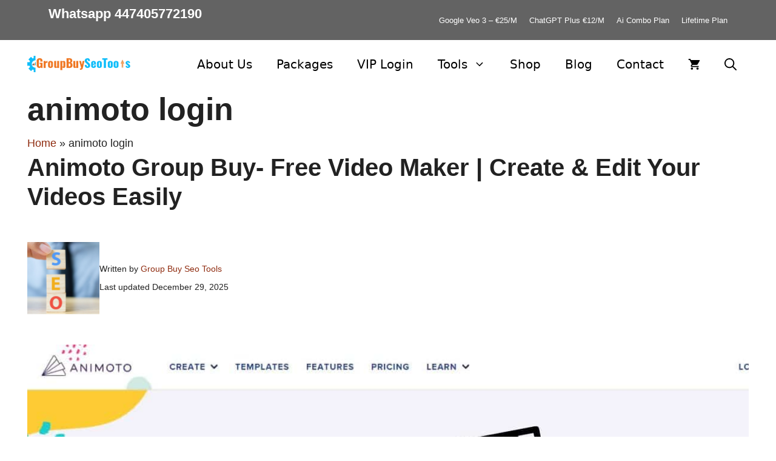

--- FILE ---
content_type: text/html; charset=UTF-8
request_url: https://www.groupbuyseotools.net/tag/animoto-login/
body_size: 40291
content:
 <!DOCTYPE html>
<html lang="en-US">
<head>
	<meta charset="UTF-8">
			<script type="text/javascript">
			window.flatStyles = window.flatStyles || ''

			window.lightspeedOptimizeStylesheet = function () {
				const currentStylesheet = document.querySelector( '.tcb-lightspeed-style:not([data-ls-optimized])' )

				if ( currentStylesheet ) {
					try {
						if ( currentStylesheet.sheet && currentStylesheet.sheet.cssRules ) {
							if ( window.flatStyles ) {
								if ( this.optimizing ) {
									setTimeout( window.lightspeedOptimizeStylesheet.bind( this ), 24 )
								} else {
									this.optimizing = true;

									let rulesIndex = 0;

									while ( rulesIndex < currentStylesheet.sheet.cssRules.length ) {
										const rule = currentStylesheet.sheet.cssRules[ rulesIndex ]
										/* remove rules that already exist in the page */
										if ( rule.type === CSSRule.STYLE_RULE && window.flatStyles.includes( `${rule.selectorText}{` ) ) {
											currentStylesheet.sheet.deleteRule( rulesIndex )
										} else {
											rulesIndex ++
										}
									}
									/* optimize, mark it such, move to the next file, append the styles we have until now */
									currentStylesheet.setAttribute( 'data-ls-optimized', '1' )

									window.flatStyles += currentStylesheet.innerHTML

									this.optimizing = false
								}
							} else {
								window.flatStyles = currentStylesheet.innerHTML
								currentStylesheet.setAttribute( 'data-ls-optimized', '1' )
							}
						}
					} catch ( error ) {
						console.warn( error )
					}

					if ( currentStylesheet.parentElement.tagName !== 'HEAD' ) {
						/* always make sure that those styles end up in the head */
						const stylesheetID = currentStylesheet.id;
						/**
						 * make sure that there is only one copy of the css
						 * e.g display CSS
						 */
						if ( ( ! stylesheetID || ( stylesheetID && ! document.querySelector( `head #${stylesheetID}` ) ) ) ) {
							document.head.prepend( currentStylesheet )
						} else {
							currentStylesheet.remove();
						}
					}
				}
			}

			window.lightspeedOptimizeFlat = function ( styleSheetElement ) {
				if ( document.querySelectorAll( 'link[href*="thrive_flat.css"]' ).length > 1 ) {
					/* disable this flat if we already have one */
					styleSheetElement.setAttribute( 'disabled', true )
				} else {
					/* if this is the first one, make sure he's in head */
					if ( styleSheetElement.parentElement.tagName !== 'HEAD' ) {
						document.head.append( styleSheetElement )
					}
				}
			}
		</script>
		<meta name='robots' content='index, follow, max-image-preview:large, max-snippet:-1, max-video-preview:-1' />

<!-- Google Tag Manager for WordPress by gtm4wp.com -->
<script data-cfasync="false" data-pagespeed-no-defer>
	var gtm4wp_datalayer_name = "dataLayer";
	var dataLayer = dataLayer || [];
</script>
<!-- End Google Tag Manager for WordPress by gtm4wp.com --><meta name="viewport" content="width=device-width, initial-scale=1">
	<!-- This site is optimized with the Yoast SEO Premium plugin v26.0 (Yoast SEO v26.7) - https://yoast.com/wordpress/plugins/seo/ -->
	<title>animoto login Archives - Group Buy SEO Tools</title>
	<meta name="description" content="Group Buy SEO Tools" />
	<link rel="canonical" href="https://www.groupbuyseotools.net/tag/animoto-login/" />
	<meta property="og:locale" content="en_US" />
	<meta property="og:type" content="article" />
	<meta property="og:title" content="animoto login Archives" />
	<meta property="og:description" content="We offers 300+ group buy seo tools like ahrefs group Buy,semrush group buy,wordai group buy, domcop group buy,adplexity group buy,majestic." />
	<meta property="og:url" content="https://www.groupbuyseotools.net/tag/animoto-login/" />
	<meta property="og:site_name" content="Group Buy SEO Tools" />
	<meta property="og:image" content="https://www.groupbuyseotools.net/wp-content/uploads/2024/03/Group-Buy-Seo-Tools-2025.png" />
	<meta property="og:image:width" content="1200" />
	<meta property="og:image:height" content="675" />
	<meta property="og:image:type" content="image/png" />
	<meta name="twitter:card" content="summary_large_image" />
	<meta name="twitter:site" content="@GroupbuySEO250" />
	<!-- / Yoast SEO Premium plugin. -->


<link rel="alternate" type="application/rss+xml" title="Group Buy SEO Tools &raquo; Feed" href="https://www.groupbuyseotools.net/feed/" />
<link rel="alternate" type="application/rss+xml" title="Group Buy SEO Tools &raquo; Comments Feed" href="https://www.groupbuyseotools.net/comments/feed/" />
<link rel="alternate" type="application/rss+xml" title="Group Buy SEO Tools &raquo; animoto login Tag Feed" href="https://www.groupbuyseotools.net/tag/animoto-login/feed/" />
        <link id="woocommerce-notification-fonts" rel="preload" href="https://www.groupbuyseotools.net/wp-content/plugins/woocommerce-notification/fonts/icons-close.woff2" as="font" crossorigin>
        <style id='wp-img-auto-sizes-contain-inline-css'>
img:is([sizes=auto i],[sizes^="auto," i]){contain-intrinsic-size:3000px 1500px}
/*# sourceURL=wp-img-auto-sizes-contain-inline-css */
</style>

<link rel='stylesheet' id='woocommerce-notification-icons-close-css' href='https://www.groupbuyseotools.net/wp-content/plugins/woocommerce-notification/css/icons-close.min.css?ver=1.6.9' media='all' />
<link rel='stylesheet' id='woocommerce-notification-css' href='https://www.groupbuyseotools.net/wp-content/plugins/woocommerce-notification/css/woocommerce-notification.min.css?ver=1.6.9' media='all' />
<style id='woocommerce-notification-inline-css'>
#notify-close.default:before{color:#ffffff;}#notify-close.classic:before{color:#000000;}#message-purchased #notify-close.default{background-color:#000000;}#message-purchased .message-purchase-main{overflow:hidden}#message-purchased .wn-notification-image-wrapper{padding:0;}#message-purchased .wn-notification-message-container{padding-left:15px;}#message-purchased .wn-notification-image{border-radius:0px;}#message-purchased .message-purchase-main{background-color: #ffffff;color:#212121 !important;border-radius:0px;}#message-purchased .message-purchase-main .wn-notification-message-container,#message-purchased .message-purchase-main .wn-notification-message-container small,#message-purchased .wn-notification-message-container .wn-notification-atc &gt; i{color:#212121 !important;}#message-purchased .message-purchase-main .wn-notification-message-container a, #message-purchased .message-purchase-main .wn-notification-message-container span{color:#212121 !important;}
/*# sourceURL=woocommerce-notification-inline-css */
</style>
<style id='wp-emoji-styles-inline-css'>

	img.wp-smiley, img.emoji {
		display: inline !important;
		border: none !important;
		box-shadow: none !important;
		height: 1em !important;
		width: 1em !important;
		margin: 0 0.07em !important;
		vertical-align: -0.1em !important;
		background: none !important;
		padding: 0 !important;
	}
/*# sourceURL=wp-emoji-styles-inline-css */
</style>
<style id='wp-block-library-inline-css'>
:root{--wp-block-synced-color:#7a00df;--wp-block-synced-color--rgb:122,0,223;--wp-bound-block-color:var(--wp-block-synced-color);--wp-editor-canvas-background:#ddd;--wp-admin-theme-color:#007cba;--wp-admin-theme-color--rgb:0,124,186;--wp-admin-theme-color-darker-10:#006ba1;--wp-admin-theme-color-darker-10--rgb:0,107,160.5;--wp-admin-theme-color-darker-20:#005a87;--wp-admin-theme-color-darker-20--rgb:0,90,135;--wp-admin-border-width-focus:2px}@media (min-resolution:192dpi){:root{--wp-admin-border-width-focus:1.5px}}.wp-element-button{cursor:pointer}:root .has-very-light-gray-background-color{background-color:#eee}:root .has-very-dark-gray-background-color{background-color:#313131}:root .has-very-light-gray-color{color:#eee}:root .has-very-dark-gray-color{color:#313131}:root .has-vivid-green-cyan-to-vivid-cyan-blue-gradient-background{background:linear-gradient(135deg,#00d084,#0693e3)}:root .has-purple-crush-gradient-background{background:linear-gradient(135deg,#34e2e4,#4721fb 50%,#ab1dfe)}:root .has-hazy-dawn-gradient-background{background:linear-gradient(135deg,#faaca8,#dad0ec)}:root .has-subdued-olive-gradient-background{background:linear-gradient(135deg,#fafae1,#67a671)}:root .has-atomic-cream-gradient-background{background:linear-gradient(135deg,#fdd79a,#004a59)}:root .has-nightshade-gradient-background{background:linear-gradient(135deg,#330968,#31cdcf)}:root .has-midnight-gradient-background{background:linear-gradient(135deg,#020381,#2874fc)}:root{--wp--preset--font-size--normal:16px;--wp--preset--font-size--huge:42px}.has-regular-font-size{font-size:1em}.has-larger-font-size{font-size:2.625em}.has-normal-font-size{font-size:var(--wp--preset--font-size--normal)}.has-huge-font-size{font-size:var(--wp--preset--font-size--huge)}.has-text-align-center{text-align:center}.has-text-align-left{text-align:left}.has-text-align-right{text-align:right}.has-fit-text{white-space:nowrap!important}#end-resizable-editor-section{display:none}.aligncenter{clear:both}.items-justified-left{justify-content:flex-start}.items-justified-center{justify-content:center}.items-justified-right{justify-content:flex-end}.items-justified-space-between{justify-content:space-between}.screen-reader-text{border:0;clip-path:inset(50%);height:1px;margin:-1px;overflow:hidden;padding:0;position:absolute;width:1px;word-wrap:normal!important}.screen-reader-text:focus{background-color:#ddd;clip-path:none;color:#444;display:block;font-size:1em;height:auto;left:5px;line-height:normal;padding:15px 23px 14px;text-decoration:none;top:5px;width:auto;z-index:100000}html :where(.has-border-color){border-style:solid}html :where([style*=border-top-color]){border-top-style:solid}html :where([style*=border-right-color]){border-right-style:solid}html :where([style*=border-bottom-color]){border-bottom-style:solid}html :where([style*=border-left-color]){border-left-style:solid}html :where([style*=border-width]){border-style:solid}html :where([style*=border-top-width]){border-top-style:solid}html :where([style*=border-right-width]){border-right-style:solid}html :where([style*=border-bottom-width]){border-bottom-style:solid}html :where([style*=border-left-width]){border-left-style:solid}html :where(img[class*=wp-image-]){height:auto;max-width:100%}:where(figure){margin:0 0 1em}html :where(.is-position-sticky){--wp-admin--admin-bar--position-offset:var(--wp-admin--admin-bar--height,0px)}@media screen and (max-width:600px){html :where(.is-position-sticky){--wp-admin--admin-bar--position-offset:0px}}

/*# sourceURL=wp-block-library-inline-css */
</style><style id='wp-block-heading-inline-css'>
h1:where(.wp-block-heading).has-background,h2:where(.wp-block-heading).has-background,h3:where(.wp-block-heading).has-background,h4:where(.wp-block-heading).has-background,h5:where(.wp-block-heading).has-background,h6:where(.wp-block-heading).has-background{padding:1.25em 2.375em}h1.has-text-align-left[style*=writing-mode]:where([style*=vertical-lr]),h1.has-text-align-right[style*=writing-mode]:where([style*=vertical-rl]),h2.has-text-align-left[style*=writing-mode]:where([style*=vertical-lr]),h2.has-text-align-right[style*=writing-mode]:where([style*=vertical-rl]),h3.has-text-align-left[style*=writing-mode]:where([style*=vertical-lr]),h3.has-text-align-right[style*=writing-mode]:where([style*=vertical-rl]),h4.has-text-align-left[style*=writing-mode]:where([style*=vertical-lr]),h4.has-text-align-right[style*=writing-mode]:where([style*=vertical-rl]),h5.has-text-align-left[style*=writing-mode]:where([style*=vertical-lr]),h5.has-text-align-right[style*=writing-mode]:where([style*=vertical-rl]),h6.has-text-align-left[style*=writing-mode]:where([style*=vertical-lr]),h6.has-text-align-right[style*=writing-mode]:where([style*=vertical-rl]){rotate:180deg}
/*# sourceURL=https://www.groupbuyseotools.net/wp-includes/blocks/heading/style.min.css */
</style>
<style id='wp-block-columns-inline-css'>
.wp-block-columns{box-sizing:border-box;display:flex;flex-wrap:wrap!important}@media (min-width:782px){.wp-block-columns{flex-wrap:nowrap!important}}.wp-block-columns{align-items:normal!important}.wp-block-columns.are-vertically-aligned-top{align-items:flex-start}.wp-block-columns.are-vertically-aligned-center{align-items:center}.wp-block-columns.are-vertically-aligned-bottom{align-items:flex-end}@media (max-width:781px){.wp-block-columns:not(.is-not-stacked-on-mobile)>.wp-block-column{flex-basis:100%!important}}@media (min-width:782px){.wp-block-columns:not(.is-not-stacked-on-mobile)>.wp-block-column{flex-basis:0;flex-grow:1}.wp-block-columns:not(.is-not-stacked-on-mobile)>.wp-block-column[style*=flex-basis]{flex-grow:0}}.wp-block-columns.is-not-stacked-on-mobile{flex-wrap:nowrap!important}.wp-block-columns.is-not-stacked-on-mobile>.wp-block-column{flex-basis:0;flex-grow:1}.wp-block-columns.is-not-stacked-on-mobile>.wp-block-column[style*=flex-basis]{flex-grow:0}:where(.wp-block-columns){margin-bottom:1.75em}:where(.wp-block-columns.has-background){padding:1.25em 2.375em}.wp-block-column{flex-grow:1;min-width:0;overflow-wrap:break-word;word-break:break-word}.wp-block-column.is-vertically-aligned-top{align-self:flex-start}.wp-block-column.is-vertically-aligned-center{align-self:center}.wp-block-column.is-vertically-aligned-bottom{align-self:flex-end}.wp-block-column.is-vertically-aligned-stretch{align-self:stretch}.wp-block-column.is-vertically-aligned-bottom,.wp-block-column.is-vertically-aligned-center,.wp-block-column.is-vertically-aligned-top{width:100%}
/*# sourceURL=https://www.groupbuyseotools.net/wp-includes/blocks/columns/style.min.css */
</style>
<style id='wp-block-paragraph-inline-css'>
.is-small-text{font-size:.875em}.is-regular-text{font-size:1em}.is-large-text{font-size:2.25em}.is-larger-text{font-size:3em}.has-drop-cap:not(:focus):first-letter{float:left;font-size:8.4em;font-style:normal;font-weight:100;line-height:.68;margin:.05em .1em 0 0;text-transform:uppercase}body.rtl .has-drop-cap:not(:focus):first-letter{float:none;margin-left:.1em}p.has-drop-cap.has-background{overflow:hidden}:root :where(p.has-background){padding:1.25em 2.375em}:where(p.has-text-color:not(.has-link-color)) a{color:inherit}p.has-text-align-left[style*="writing-mode:vertical-lr"],p.has-text-align-right[style*="writing-mode:vertical-rl"]{rotate:180deg}
/*# sourceURL=https://www.groupbuyseotools.net/wp-includes/blocks/paragraph/style.min.css */
</style>
<style id='wp-block-social-links-inline-css'>
.wp-block-social-links{background:none;box-sizing:border-box;margin-left:0;padding-left:0;padding-right:0;text-indent:0}.wp-block-social-links .wp-social-link a,.wp-block-social-links .wp-social-link a:hover{border-bottom:0;box-shadow:none;text-decoration:none}.wp-block-social-links .wp-social-link svg{height:1em;width:1em}.wp-block-social-links .wp-social-link span:not(.screen-reader-text){font-size:.65em;margin-left:.5em;margin-right:.5em}.wp-block-social-links.has-small-icon-size{font-size:16px}.wp-block-social-links,.wp-block-social-links.has-normal-icon-size{font-size:24px}.wp-block-social-links.has-large-icon-size{font-size:36px}.wp-block-social-links.has-huge-icon-size{font-size:48px}.wp-block-social-links.aligncenter{display:flex;justify-content:center}.wp-block-social-links.alignright{justify-content:flex-end}.wp-block-social-link{border-radius:9999px;display:block}@media not (prefers-reduced-motion){.wp-block-social-link{transition:transform .1s ease}}.wp-block-social-link{height:auto}.wp-block-social-link a{align-items:center;display:flex;line-height:0}.wp-block-social-link:hover{transform:scale(1.1)}.wp-block-social-links .wp-block-social-link.wp-social-link{display:inline-block;margin:0;padding:0}.wp-block-social-links .wp-block-social-link.wp-social-link .wp-block-social-link-anchor,.wp-block-social-links .wp-block-social-link.wp-social-link .wp-block-social-link-anchor svg,.wp-block-social-links .wp-block-social-link.wp-social-link .wp-block-social-link-anchor:active,.wp-block-social-links .wp-block-social-link.wp-social-link .wp-block-social-link-anchor:hover,.wp-block-social-links .wp-block-social-link.wp-social-link .wp-block-social-link-anchor:visited{color:currentColor;fill:currentColor}:where(.wp-block-social-links:not(.is-style-logos-only)) .wp-social-link{background-color:#f0f0f0;color:#444}:where(.wp-block-social-links:not(.is-style-logos-only)) .wp-social-link-amazon{background-color:#f90;color:#fff}:where(.wp-block-social-links:not(.is-style-logos-only)) .wp-social-link-bandcamp{background-color:#1ea0c3;color:#fff}:where(.wp-block-social-links:not(.is-style-logos-only)) .wp-social-link-behance{background-color:#0757fe;color:#fff}:where(.wp-block-social-links:not(.is-style-logos-only)) .wp-social-link-bluesky{background-color:#0a7aff;color:#fff}:where(.wp-block-social-links:not(.is-style-logos-only)) .wp-social-link-codepen{background-color:#1e1f26;color:#fff}:where(.wp-block-social-links:not(.is-style-logos-only)) .wp-social-link-deviantart{background-color:#02e49b;color:#fff}:where(.wp-block-social-links:not(.is-style-logos-only)) .wp-social-link-discord{background-color:#5865f2;color:#fff}:where(.wp-block-social-links:not(.is-style-logos-only)) .wp-social-link-dribbble{background-color:#e94c89;color:#fff}:where(.wp-block-social-links:not(.is-style-logos-only)) .wp-social-link-dropbox{background-color:#4280ff;color:#fff}:where(.wp-block-social-links:not(.is-style-logos-only)) .wp-social-link-etsy{background-color:#f45800;color:#fff}:where(.wp-block-social-links:not(.is-style-logos-only)) .wp-social-link-facebook{background-color:#0866ff;color:#fff}:where(.wp-block-social-links:not(.is-style-logos-only)) .wp-social-link-fivehundredpx{background-color:#000;color:#fff}:where(.wp-block-social-links:not(.is-style-logos-only)) .wp-social-link-flickr{background-color:#0461dd;color:#fff}:where(.wp-block-social-links:not(.is-style-logos-only)) .wp-social-link-foursquare{background-color:#e65678;color:#fff}:where(.wp-block-social-links:not(.is-style-logos-only)) .wp-social-link-github{background-color:#24292d;color:#fff}:where(.wp-block-social-links:not(.is-style-logos-only)) .wp-social-link-goodreads{background-color:#eceadd;color:#382110}:where(.wp-block-social-links:not(.is-style-logos-only)) .wp-social-link-google{background-color:#ea4434;color:#fff}:where(.wp-block-social-links:not(.is-style-logos-only)) .wp-social-link-gravatar{background-color:#1d4fc4;color:#fff}:where(.wp-block-social-links:not(.is-style-logos-only)) .wp-social-link-instagram{background-color:#f00075;color:#fff}:where(.wp-block-social-links:not(.is-style-logos-only)) .wp-social-link-lastfm{background-color:#e21b24;color:#fff}:where(.wp-block-social-links:not(.is-style-logos-only)) .wp-social-link-linkedin{background-color:#0d66c2;color:#fff}:where(.wp-block-social-links:not(.is-style-logos-only)) .wp-social-link-mastodon{background-color:#3288d4;color:#fff}:where(.wp-block-social-links:not(.is-style-logos-only)) .wp-social-link-medium{background-color:#000;color:#fff}:where(.wp-block-social-links:not(.is-style-logos-only)) .wp-social-link-meetup{background-color:#f6405f;color:#fff}:where(.wp-block-social-links:not(.is-style-logos-only)) .wp-social-link-patreon{background-color:#000;color:#fff}:where(.wp-block-social-links:not(.is-style-logos-only)) .wp-social-link-pinterest{background-color:#e60122;color:#fff}:where(.wp-block-social-links:not(.is-style-logos-only)) .wp-social-link-pocket{background-color:#ef4155;color:#fff}:where(.wp-block-social-links:not(.is-style-logos-only)) .wp-social-link-reddit{background-color:#ff4500;color:#fff}:where(.wp-block-social-links:not(.is-style-logos-only)) .wp-social-link-skype{background-color:#0478d7;color:#fff}:where(.wp-block-social-links:not(.is-style-logos-only)) .wp-social-link-snapchat{background-color:#fefc00;color:#fff;stroke:#000}:where(.wp-block-social-links:not(.is-style-logos-only)) .wp-social-link-soundcloud{background-color:#ff5600;color:#fff}:where(.wp-block-social-links:not(.is-style-logos-only)) .wp-social-link-spotify{background-color:#1bd760;color:#fff}:where(.wp-block-social-links:not(.is-style-logos-only)) .wp-social-link-telegram{background-color:#2aabee;color:#fff}:where(.wp-block-social-links:not(.is-style-logos-only)) .wp-social-link-threads{background-color:#000;color:#fff}:where(.wp-block-social-links:not(.is-style-logos-only)) .wp-social-link-tiktok{background-color:#000;color:#fff}:where(.wp-block-social-links:not(.is-style-logos-only)) .wp-social-link-tumblr{background-color:#011835;color:#fff}:where(.wp-block-social-links:not(.is-style-logos-only)) .wp-social-link-twitch{background-color:#6440a4;color:#fff}:where(.wp-block-social-links:not(.is-style-logos-only)) .wp-social-link-twitter{background-color:#1da1f2;color:#fff}:where(.wp-block-social-links:not(.is-style-logos-only)) .wp-social-link-vimeo{background-color:#1eb7ea;color:#fff}:where(.wp-block-social-links:not(.is-style-logos-only)) .wp-social-link-vk{background-color:#4680c2;color:#fff}:where(.wp-block-social-links:not(.is-style-logos-only)) .wp-social-link-wordpress{background-color:#3499cd;color:#fff}:where(.wp-block-social-links:not(.is-style-logos-only)) .wp-social-link-whatsapp{background-color:#25d366;color:#fff}:where(.wp-block-social-links:not(.is-style-logos-only)) .wp-social-link-x{background-color:#000;color:#fff}:where(.wp-block-social-links:not(.is-style-logos-only)) .wp-social-link-yelp{background-color:#d32422;color:#fff}:where(.wp-block-social-links:not(.is-style-logos-only)) .wp-social-link-youtube{background-color:red;color:#fff}:where(.wp-block-social-links.is-style-logos-only) .wp-social-link{background:none}:where(.wp-block-social-links.is-style-logos-only) .wp-social-link svg{height:1.25em;width:1.25em}:where(.wp-block-social-links.is-style-logos-only) .wp-social-link-amazon{color:#f90}:where(.wp-block-social-links.is-style-logos-only) .wp-social-link-bandcamp{color:#1ea0c3}:where(.wp-block-social-links.is-style-logos-only) .wp-social-link-behance{color:#0757fe}:where(.wp-block-social-links.is-style-logos-only) .wp-social-link-bluesky{color:#0a7aff}:where(.wp-block-social-links.is-style-logos-only) .wp-social-link-codepen{color:#1e1f26}:where(.wp-block-social-links.is-style-logos-only) .wp-social-link-deviantart{color:#02e49b}:where(.wp-block-social-links.is-style-logos-only) .wp-social-link-discord{color:#5865f2}:where(.wp-block-social-links.is-style-logos-only) .wp-social-link-dribbble{color:#e94c89}:where(.wp-block-social-links.is-style-logos-only) .wp-social-link-dropbox{color:#4280ff}:where(.wp-block-social-links.is-style-logos-only) .wp-social-link-etsy{color:#f45800}:where(.wp-block-social-links.is-style-logos-only) .wp-social-link-facebook{color:#0866ff}:where(.wp-block-social-links.is-style-logos-only) .wp-social-link-fivehundredpx{color:#000}:where(.wp-block-social-links.is-style-logos-only) .wp-social-link-flickr{color:#0461dd}:where(.wp-block-social-links.is-style-logos-only) .wp-social-link-foursquare{color:#e65678}:where(.wp-block-social-links.is-style-logos-only) .wp-social-link-github{color:#24292d}:where(.wp-block-social-links.is-style-logos-only) .wp-social-link-goodreads{color:#382110}:where(.wp-block-social-links.is-style-logos-only) .wp-social-link-google{color:#ea4434}:where(.wp-block-social-links.is-style-logos-only) .wp-social-link-gravatar{color:#1d4fc4}:where(.wp-block-social-links.is-style-logos-only) .wp-social-link-instagram{color:#f00075}:where(.wp-block-social-links.is-style-logos-only) .wp-social-link-lastfm{color:#e21b24}:where(.wp-block-social-links.is-style-logos-only) .wp-social-link-linkedin{color:#0d66c2}:where(.wp-block-social-links.is-style-logos-only) .wp-social-link-mastodon{color:#3288d4}:where(.wp-block-social-links.is-style-logos-only) .wp-social-link-medium{color:#000}:where(.wp-block-social-links.is-style-logos-only) .wp-social-link-meetup{color:#f6405f}:where(.wp-block-social-links.is-style-logos-only) .wp-social-link-patreon{color:#000}:where(.wp-block-social-links.is-style-logos-only) .wp-social-link-pinterest{color:#e60122}:where(.wp-block-social-links.is-style-logos-only) .wp-social-link-pocket{color:#ef4155}:where(.wp-block-social-links.is-style-logos-only) .wp-social-link-reddit{color:#ff4500}:where(.wp-block-social-links.is-style-logos-only) .wp-social-link-skype{color:#0478d7}:where(.wp-block-social-links.is-style-logos-only) .wp-social-link-snapchat{color:#fff;stroke:#000}:where(.wp-block-social-links.is-style-logos-only) .wp-social-link-soundcloud{color:#ff5600}:where(.wp-block-social-links.is-style-logos-only) .wp-social-link-spotify{color:#1bd760}:where(.wp-block-social-links.is-style-logos-only) .wp-social-link-telegram{color:#2aabee}:where(.wp-block-social-links.is-style-logos-only) .wp-social-link-threads{color:#000}:where(.wp-block-social-links.is-style-logos-only) .wp-social-link-tiktok{color:#000}:where(.wp-block-social-links.is-style-logos-only) .wp-social-link-tumblr{color:#011835}:where(.wp-block-social-links.is-style-logos-only) .wp-social-link-twitch{color:#6440a4}:where(.wp-block-social-links.is-style-logos-only) .wp-social-link-twitter{color:#1da1f2}:where(.wp-block-social-links.is-style-logos-only) .wp-social-link-vimeo{color:#1eb7ea}:where(.wp-block-social-links.is-style-logos-only) .wp-social-link-vk{color:#4680c2}:where(.wp-block-social-links.is-style-logos-only) .wp-social-link-whatsapp{color:#25d366}:where(.wp-block-social-links.is-style-logos-only) .wp-social-link-wordpress{color:#3499cd}:where(.wp-block-social-links.is-style-logos-only) .wp-social-link-x{color:#000}:where(.wp-block-social-links.is-style-logos-only) .wp-social-link-yelp{color:#d32422}:where(.wp-block-social-links.is-style-logos-only) .wp-social-link-youtube{color:red}.wp-block-social-links.is-style-pill-shape .wp-social-link{width:auto}:root :where(.wp-block-social-links .wp-social-link a){padding:.25em}:root :where(.wp-block-social-links.is-style-logos-only .wp-social-link a){padding:0}:root :where(.wp-block-social-links.is-style-pill-shape .wp-social-link a){padding-left:.6666666667em;padding-right:.6666666667em}.wp-block-social-links:not(.has-icon-color):not(.has-icon-background-color) .wp-social-link-snapchat .wp-block-social-link-label{color:#000}
/*# sourceURL=https://www.groupbuyseotools.net/wp-includes/blocks/social-links/style.min.css */
</style>
<link rel='stylesheet' id='wc-blocks-style-css' href='https://www.groupbuyseotools.net/wp-content/plugins/woocommerce/assets/client/blocks/wc-blocks.css?ver=wc-10.4.3' media='all' />
<style id='global-styles-inline-css'>
:root{--wp--preset--aspect-ratio--square: 1;--wp--preset--aspect-ratio--4-3: 4/3;--wp--preset--aspect-ratio--3-4: 3/4;--wp--preset--aspect-ratio--3-2: 3/2;--wp--preset--aspect-ratio--2-3: 2/3;--wp--preset--aspect-ratio--16-9: 16/9;--wp--preset--aspect-ratio--9-16: 9/16;--wp--preset--color--black: #000000;--wp--preset--color--cyan-bluish-gray: #abb8c3;--wp--preset--color--white: #ffffff;--wp--preset--color--pale-pink: #f78da7;--wp--preset--color--vivid-red: #cf2e2e;--wp--preset--color--luminous-vivid-orange: #ff6900;--wp--preset--color--luminous-vivid-amber: #fcb900;--wp--preset--color--light-green-cyan: #7bdcb5;--wp--preset--color--vivid-green-cyan: #00d084;--wp--preset--color--pale-cyan-blue: #8ed1fc;--wp--preset--color--vivid-cyan-blue: #0693e3;--wp--preset--color--vivid-purple: #9b51e0;--wp--preset--color--contrast: var(--contrast);--wp--preset--color--contrast-2: var(--contrast-2);--wp--preset--color--contrast-3: var(--contrast-3);--wp--preset--color--base: var(--base);--wp--preset--color--base-2: var(--base-2);--wp--preset--color--base-3: var(--base-3);--wp--preset--color--accent: var(--accent);--wp--preset--gradient--vivid-cyan-blue-to-vivid-purple: linear-gradient(135deg,rgb(6,147,227) 0%,rgb(155,81,224) 100%);--wp--preset--gradient--light-green-cyan-to-vivid-green-cyan: linear-gradient(135deg,rgb(122,220,180) 0%,rgb(0,208,130) 100%);--wp--preset--gradient--luminous-vivid-amber-to-luminous-vivid-orange: linear-gradient(135deg,rgb(252,185,0) 0%,rgb(255,105,0) 100%);--wp--preset--gradient--luminous-vivid-orange-to-vivid-red: linear-gradient(135deg,rgb(255,105,0) 0%,rgb(207,46,46) 100%);--wp--preset--gradient--very-light-gray-to-cyan-bluish-gray: linear-gradient(135deg,rgb(238,238,238) 0%,rgb(169,184,195) 100%);--wp--preset--gradient--cool-to-warm-spectrum: linear-gradient(135deg,rgb(74,234,220) 0%,rgb(151,120,209) 20%,rgb(207,42,186) 40%,rgb(238,44,130) 60%,rgb(251,105,98) 80%,rgb(254,248,76) 100%);--wp--preset--gradient--blush-light-purple: linear-gradient(135deg,rgb(255,206,236) 0%,rgb(152,150,240) 100%);--wp--preset--gradient--blush-bordeaux: linear-gradient(135deg,rgb(254,205,165) 0%,rgb(254,45,45) 50%,rgb(107,0,62) 100%);--wp--preset--gradient--luminous-dusk: linear-gradient(135deg,rgb(255,203,112) 0%,rgb(199,81,192) 50%,rgb(65,88,208) 100%);--wp--preset--gradient--pale-ocean: linear-gradient(135deg,rgb(255,245,203) 0%,rgb(182,227,212) 50%,rgb(51,167,181) 100%);--wp--preset--gradient--electric-grass: linear-gradient(135deg,rgb(202,248,128) 0%,rgb(113,206,126) 100%);--wp--preset--gradient--midnight: linear-gradient(135deg,rgb(2,3,129) 0%,rgb(40,116,252) 100%);--wp--preset--font-size--small: 13px;--wp--preset--font-size--medium: 20px;--wp--preset--font-size--large: 36px;--wp--preset--font-size--x-large: 42px;--wp--preset--spacing--20: 0.44rem;--wp--preset--spacing--30: 0.67rem;--wp--preset--spacing--40: 1rem;--wp--preset--spacing--50: 1.5rem;--wp--preset--spacing--60: 2.25rem;--wp--preset--spacing--70: 3.38rem;--wp--preset--spacing--80: 5.06rem;--wp--preset--shadow--natural: 6px 6px 9px rgba(0, 0, 0, 0.2);--wp--preset--shadow--deep: 12px 12px 50px rgba(0, 0, 0, 0.4);--wp--preset--shadow--sharp: 6px 6px 0px rgba(0, 0, 0, 0.2);--wp--preset--shadow--outlined: 6px 6px 0px -3px rgb(255, 255, 255), 6px 6px rgb(0, 0, 0);--wp--preset--shadow--crisp: 6px 6px 0px rgb(0, 0, 0);}:where(.is-layout-flex){gap: 0.5em;}:where(.is-layout-grid){gap: 0.5em;}body .is-layout-flex{display: flex;}.is-layout-flex{flex-wrap: wrap;align-items: center;}.is-layout-flex > :is(*, div){margin: 0;}body .is-layout-grid{display: grid;}.is-layout-grid > :is(*, div){margin: 0;}:where(.wp-block-columns.is-layout-flex){gap: 2em;}:where(.wp-block-columns.is-layout-grid){gap: 2em;}:where(.wp-block-post-template.is-layout-flex){gap: 1.25em;}:where(.wp-block-post-template.is-layout-grid){gap: 1.25em;}.has-black-color{color: var(--wp--preset--color--black) !important;}.has-cyan-bluish-gray-color{color: var(--wp--preset--color--cyan-bluish-gray) !important;}.has-white-color{color: var(--wp--preset--color--white) !important;}.has-pale-pink-color{color: var(--wp--preset--color--pale-pink) !important;}.has-vivid-red-color{color: var(--wp--preset--color--vivid-red) !important;}.has-luminous-vivid-orange-color{color: var(--wp--preset--color--luminous-vivid-orange) !important;}.has-luminous-vivid-amber-color{color: var(--wp--preset--color--luminous-vivid-amber) !important;}.has-light-green-cyan-color{color: var(--wp--preset--color--light-green-cyan) !important;}.has-vivid-green-cyan-color{color: var(--wp--preset--color--vivid-green-cyan) !important;}.has-pale-cyan-blue-color{color: var(--wp--preset--color--pale-cyan-blue) !important;}.has-vivid-cyan-blue-color{color: var(--wp--preset--color--vivid-cyan-blue) !important;}.has-vivid-purple-color{color: var(--wp--preset--color--vivid-purple) !important;}.has-black-background-color{background-color: var(--wp--preset--color--black) !important;}.has-cyan-bluish-gray-background-color{background-color: var(--wp--preset--color--cyan-bluish-gray) !important;}.has-white-background-color{background-color: var(--wp--preset--color--white) !important;}.has-pale-pink-background-color{background-color: var(--wp--preset--color--pale-pink) !important;}.has-vivid-red-background-color{background-color: var(--wp--preset--color--vivid-red) !important;}.has-luminous-vivid-orange-background-color{background-color: var(--wp--preset--color--luminous-vivid-orange) !important;}.has-luminous-vivid-amber-background-color{background-color: var(--wp--preset--color--luminous-vivid-amber) !important;}.has-light-green-cyan-background-color{background-color: var(--wp--preset--color--light-green-cyan) !important;}.has-vivid-green-cyan-background-color{background-color: var(--wp--preset--color--vivid-green-cyan) !important;}.has-pale-cyan-blue-background-color{background-color: var(--wp--preset--color--pale-cyan-blue) !important;}.has-vivid-cyan-blue-background-color{background-color: var(--wp--preset--color--vivid-cyan-blue) !important;}.has-vivid-purple-background-color{background-color: var(--wp--preset--color--vivid-purple) !important;}.has-black-border-color{border-color: var(--wp--preset--color--black) !important;}.has-cyan-bluish-gray-border-color{border-color: var(--wp--preset--color--cyan-bluish-gray) !important;}.has-white-border-color{border-color: var(--wp--preset--color--white) !important;}.has-pale-pink-border-color{border-color: var(--wp--preset--color--pale-pink) !important;}.has-vivid-red-border-color{border-color: var(--wp--preset--color--vivid-red) !important;}.has-luminous-vivid-orange-border-color{border-color: var(--wp--preset--color--luminous-vivid-orange) !important;}.has-luminous-vivid-amber-border-color{border-color: var(--wp--preset--color--luminous-vivid-amber) !important;}.has-light-green-cyan-border-color{border-color: var(--wp--preset--color--light-green-cyan) !important;}.has-vivid-green-cyan-border-color{border-color: var(--wp--preset--color--vivid-green-cyan) !important;}.has-pale-cyan-blue-border-color{border-color: var(--wp--preset--color--pale-cyan-blue) !important;}.has-vivid-cyan-blue-border-color{border-color: var(--wp--preset--color--vivid-cyan-blue) !important;}.has-vivid-purple-border-color{border-color: var(--wp--preset--color--vivid-purple) !important;}.has-vivid-cyan-blue-to-vivid-purple-gradient-background{background: var(--wp--preset--gradient--vivid-cyan-blue-to-vivid-purple) !important;}.has-light-green-cyan-to-vivid-green-cyan-gradient-background{background: var(--wp--preset--gradient--light-green-cyan-to-vivid-green-cyan) !important;}.has-luminous-vivid-amber-to-luminous-vivid-orange-gradient-background{background: var(--wp--preset--gradient--luminous-vivid-amber-to-luminous-vivid-orange) !important;}.has-luminous-vivid-orange-to-vivid-red-gradient-background{background: var(--wp--preset--gradient--luminous-vivid-orange-to-vivid-red) !important;}.has-very-light-gray-to-cyan-bluish-gray-gradient-background{background: var(--wp--preset--gradient--very-light-gray-to-cyan-bluish-gray) !important;}.has-cool-to-warm-spectrum-gradient-background{background: var(--wp--preset--gradient--cool-to-warm-spectrum) !important;}.has-blush-light-purple-gradient-background{background: var(--wp--preset--gradient--blush-light-purple) !important;}.has-blush-bordeaux-gradient-background{background: var(--wp--preset--gradient--blush-bordeaux) !important;}.has-luminous-dusk-gradient-background{background: var(--wp--preset--gradient--luminous-dusk) !important;}.has-pale-ocean-gradient-background{background: var(--wp--preset--gradient--pale-ocean) !important;}.has-electric-grass-gradient-background{background: var(--wp--preset--gradient--electric-grass) !important;}.has-midnight-gradient-background{background: var(--wp--preset--gradient--midnight) !important;}.has-small-font-size{font-size: var(--wp--preset--font-size--small) !important;}.has-medium-font-size{font-size: var(--wp--preset--font-size--medium) !important;}.has-large-font-size{font-size: var(--wp--preset--font-size--large) !important;}.has-x-large-font-size{font-size: var(--wp--preset--font-size--x-large) !important;}
:where(.wp-block-columns.is-layout-flex){gap: 2em;}:where(.wp-block-columns.is-layout-grid){gap: 2em;}
/*# sourceURL=global-styles-inline-css */
</style>
<style id='core-block-supports-inline-css'>
.wp-container-core-columns-is-layout-9d6595d7{flex-wrap:nowrap;}
/*# sourceURL=core-block-supports-inline-css */
</style>

<style id='classic-theme-styles-inline-css'>
/*! This file is auto-generated */
.wp-block-button__link{color:#fff;background-color:#32373c;border-radius:9999px;box-shadow:none;text-decoration:none;padding:calc(.667em + 2px) calc(1.333em + 2px);font-size:1.125em}.wp-block-file__button{background:#32373c;color:#fff;text-decoration:none}
/*# sourceURL=/wp-includes/css/classic-themes.min.css */
</style>
<link rel='stylesheet' id='subscriptions-for-woocommerce-css' href='https://www.groupbuyseotools.net/wp-content/plugins/subscriptions-for-woocommerce/public/css/subscriptions-for-woocommerce-public.css?ver=1.8.10' media='all' />
<link rel='stylesheet' id='tve-ult-main-frame-css-css' href='https://www.groupbuyseotools.net/wp-content/plugins/thrive-ultimatum/tcb-bridge/assets/css/placeholders.css?ver=10.7.4' media='all' />
<link rel='stylesheet' id='woocommerce-layout-css' href='https://www.groupbuyseotools.net/wp-content/plugins/woocommerce/assets/css/woocommerce-layout.css?ver=10.4.3' media='all' />
<link rel='stylesheet' id='woocommerce-smallscreen-css' href='https://www.groupbuyseotools.net/wp-content/plugins/woocommerce/assets/css/woocommerce-smallscreen.css?ver=10.4.3' media='only screen and (max-width: 768px)' />
<link rel='stylesheet' id='woocommerce-general-css' href='https://www.groupbuyseotools.net/wp-content/plugins/woocommerce/assets/css/woocommerce.css?ver=10.4.3' media='all' />
<style id='woocommerce-inline-inline-css'>
.woocommerce form .form-row .required { visibility: visible; }
/*# sourceURL=woocommerce-inline-inline-css */
</style>
<link rel='stylesheet' id='generate-widget-areas-css' href='https://www.groupbuyseotools.net/wp-content/themes/generatepress/assets/css/components/widget-areas.min.css?ver=3.6.1' media='all' />
<link rel='stylesheet' id='generate-style-css' href='https://www.groupbuyseotools.net/wp-content/themes/generatepress/assets/css/main.min.css?ver=3.6.1' media='all' />
<style id='generate-style-inline-css'>
body{background-color:var(--base-3);color:var(--contrast);}a{color:#8F2C10;}a{text-decoration:underline;}.entry-title a, .site-branding a, a.button, .wp-block-button__link, .main-navigation a{text-decoration:none;}a:hover, a:focus, a:active{color:var(--contrast);}.wp-block-group__inner-container{max-width:1200px;margin-left:auto;margin-right:auto;}:root{--contrast:#222222;--contrast-2:#575760;--contrast-3:#b2b2be;--base:#f0f0f0;--base-2:#f7f8f9;--base-3:#ffffff;--accent:#8F2C10;}:root .has-contrast-color{color:var(--contrast);}:root .has-contrast-background-color{background-color:var(--contrast);}:root .has-contrast-2-color{color:var(--contrast-2);}:root .has-contrast-2-background-color{background-color:var(--contrast-2);}:root .has-contrast-3-color{color:var(--contrast-3);}:root .has-contrast-3-background-color{background-color:var(--contrast-3);}:root .has-base-color{color:var(--base);}:root .has-base-background-color{background-color:var(--base);}:root .has-base-2-color{color:var(--base-2);}:root .has-base-2-background-color{background-color:var(--base-2);}:root .has-base-3-color{color:var(--base-3);}:root .has-base-3-background-color{background-color:var(--base-3);}:root .has-accent-color{color:var(--accent);}:root .has-accent-background-color{background-color:var(--accent);}.gp-modal:not(.gp-modal--open):not(.gp-modal--transition){display:none;}.gp-modal--transition:not(.gp-modal--open){pointer-events:none;}.gp-modal-overlay:not(.gp-modal-overlay--open):not(.gp-modal--transition){display:none;}.gp-modal__overlay{display:none;position:fixed;top:0;left:0;right:0;bottom:0;background:rgba(0,0,0,0.2);display:flex;justify-content:center;align-items:center;z-index:10000;backdrop-filter:blur(3px);transition:opacity 500ms ease;opacity:0;}.gp-modal--open:not(.gp-modal--transition) .gp-modal__overlay{opacity:1;}.gp-modal__container{max-width:100%;max-height:100vh;transform:scale(0.9);transition:transform 500ms ease;padding:0 10px;}.gp-modal--open:not(.gp-modal--transition) .gp-modal__container{transform:scale(1);}.search-modal-fields{display:flex;}.gp-search-modal .gp-modal__overlay{align-items:flex-start;padding-top:25vh;background:var(--gp-search-modal-overlay-bg-color);}.search-modal-form{width:500px;max-width:100%;background-color:var(--gp-search-modal-bg-color);color:var(--gp-search-modal-text-color);}.search-modal-form .search-field, .search-modal-form .search-field:focus{width:100%;height:60px;background-color:transparent;border:0;appearance:none;color:currentColor;}.search-modal-fields button, .search-modal-fields button:active, .search-modal-fields button:focus, .search-modal-fields button:hover{background-color:transparent;border:0;color:currentColor;width:60px;}h1{font-family:Inter, sans-serif;font-weight:bold;font-size:52px;line-height:57px;}body, button, input, select, textarea{font-family:Inter, sans-serif;font-weight:400;font-size:18px;}body{line-height:1.8;}p{margin-bottom:1.7em;}h2{font-weight:bold;font-size:40px;line-height:48px;}h3{font-weight:bold;font-size:28px;line-height:34px;}h4{font-weight:bold;font-size:22px;line-height:26px;}.main-navigation a, .main-navigation .menu-toggle, .main-navigation .menu-bar-items{font-family:-apple-system, system-ui, BlinkMacSystemFont, "Segoe UI", Helvetica, Arial, sans-serif, "Apple Color Emoji", "Segoe UI Emoji", "Segoe UI Symbol";font-weight:400;font-size:20px;line-height:30px;}.top-bar{background-color:#636363;color:#ffffff;}.top-bar a{color:#ffffff;}.top-bar a:hover{color:#303030;}.site-header{background-color:var(--base-3);}.main-title a,.main-title a:hover{color:var(--contrast);}.site-description{color:var(--contrast-2);}.mobile-menu-control-wrapper .menu-toggle,.mobile-menu-control-wrapper .menu-toggle:hover,.mobile-menu-control-wrapper .menu-toggle:focus,.has-inline-mobile-toggle #site-navigation.toggled{background-color:rgba(0, 0, 0, 0.02);}.main-navigation,.main-navigation ul ul{background-color:var(--base-3);}.main-navigation .main-nav ul li a, .main-navigation .menu-toggle, .main-navigation .menu-bar-items{color:#000000;}button.menu-toggle:hover,button.menu-toggle:focus{color:#000000;}.main-navigation ul ul{background-color:var(--base);}.separate-containers .inside-article, .separate-containers .comments-area, .separate-containers .page-header, .one-container .container, .separate-containers .paging-navigation, .inside-page-header{background-color:var(--base-3);}.entry-title a{color:var(--contrast);}.entry-title a:hover{color:var(--contrast-2);}.entry-meta{color:var(--contrast-2);}.sidebar .widget{background-color:var(--base-3);}.footer-widgets{background-color:var(--base-3);}.site-info{background-color:var(--base-3);}input[type="text"],input[type="email"],input[type="url"],input[type="password"],input[type="search"],input[type="tel"],input[type="number"],textarea,select{color:var(--contrast);background-color:var(--base-2);border-color:var(--base);}input[type="text"]:focus,input[type="email"]:focus,input[type="url"]:focus,input[type="password"]:focus,input[type="search"]:focus,input[type="tel"]:focus,input[type="number"]:focus,textarea:focus,select:focus{color:var(--contrast);background-color:var(--base-2);border-color:var(--contrast-3);}button,html input[type="button"],input[type="reset"],input[type="submit"],a.button,a.wp-block-button__link:not(.has-background){color:#ffffff;background-color:#55555e;}button:hover,html input[type="button"]:hover,input[type="reset"]:hover,input[type="submit"]:hover,a.button:hover,button:focus,html input[type="button"]:focus,input[type="reset"]:focus,input[type="submit"]:focus,a.button:focus,a.wp-block-button__link:not(.has-background):active,a.wp-block-button__link:not(.has-background):focus,a.wp-block-button__link:not(.has-background):hover{color:#ffffff;background-color:#3f4047;}a.generate-back-to-top{background-color:rgba( 0,0,0,0.4 );color:#ffffff;}a.generate-back-to-top:hover,a.generate-back-to-top:focus{background-color:rgba( 0,0,0,0.6 );color:#ffffff;}:root{--gp-search-modal-bg-color:var(--base-3);--gp-search-modal-text-color:var(--contrast);--gp-search-modal-overlay-bg-color:rgba(0,0,0,0.2);}@media (max-width: 768px){.main-navigation .menu-bar-item:hover > a, .main-navigation .menu-bar-item.sfHover > a{background:none;color:#000000;}}.inside-header{padding:10px 5px 10px 5px;}.nav-below-header .main-navigation .inside-navigation.grid-container, .nav-above-header .main-navigation .inside-navigation.grid-container{padding:0px 15px 0px 15px;}.separate-containers .inside-article, .separate-containers .comments-area, .separate-containers .page-header, .separate-containers .paging-navigation, .one-container .site-content, .inside-page-header{padding:5px;}.site-main .wp-block-group__inner-container{padding:5px;}.separate-containers .paging-navigation{padding-top:20px;padding-bottom:20px;}.entry-content .alignwide, body:not(.no-sidebar) .entry-content .alignfull{margin-left:-5px;width:calc(100% + 10px);max-width:calc(100% + 10px);}.one-container.right-sidebar .site-main,.one-container.both-right .site-main{margin-right:5px;}.one-container.left-sidebar .site-main,.one-container.both-left .site-main{margin-left:5px;}.one-container.both-sidebars .site-main{margin:0px 5px 0px 5px;}.sidebar .widget, .page-header, .widget-area .main-navigation, .site-main > *{margin-bottom:1px;}.separate-containers .site-main{margin:1px;}.both-right .inside-left-sidebar,.both-left .inside-left-sidebar{margin-right:0px;}.both-right .inside-right-sidebar,.both-left .inside-right-sidebar{margin-left:0px;}.one-container.archive .post:not(:last-child):not(.is-loop-template-item), .one-container.blog .post:not(:last-child):not(.is-loop-template-item){padding-bottom:5px;}.separate-containers .featured-image{margin-top:1px;}.separate-containers .inside-right-sidebar, .separate-containers .inside-left-sidebar{margin-top:1px;margin-bottom:1px;}.rtl .menu-item-has-children .dropdown-menu-toggle{padding-left:20px;}.rtl .main-navigation .main-nav ul li.menu-item-has-children > a{padding-right:20px;}@media (max-width:768px){.separate-containers .inside-article, .separate-containers .comments-area, .separate-containers .page-header, .separate-containers .paging-navigation, .one-container .site-content, .inside-page-header{padding:30px;}.site-main .wp-block-group__inner-container{padding:30px;}.inside-top-bar{padding-right:30px;padding-left:30px;}.inside-header{padding-right:30px;padding-left:30px;}.widget-area .widget{padding-top:30px;padding-right:30px;padding-bottom:30px;padding-left:30px;}.footer-widgets-container{padding-top:30px;padding-right:30px;padding-bottom:30px;padding-left:30px;}.inside-site-info{padding-right:30px;padding-left:30px;}.entry-content .alignwide, body:not(.no-sidebar) .entry-content .alignfull{margin-left:-30px;width:calc(100% + 60px);max-width:calc(100% + 60px);}.one-container .site-main .paging-navigation{margin-bottom:1px;}}/* End cached CSS */.is-right-sidebar{width:30%;}.is-left-sidebar{width:30%;}.site-content .content-area{width:100%;}@media (max-width: 768px){.main-navigation .menu-toggle,.sidebar-nav-mobile:not(#sticky-placeholder){display:block;}.main-navigation ul,.gen-sidebar-nav,.main-navigation:not(.slideout-navigation):not(.toggled) .main-nav > ul,.has-inline-mobile-toggle #site-navigation .inside-navigation > *:not(.navigation-search):not(.main-nav){display:none;}.nav-align-right .inside-navigation,.nav-align-center .inside-navigation{justify-content:space-between;}.has-inline-mobile-toggle .mobile-menu-control-wrapper{display:flex;flex-wrap:wrap;}.has-inline-mobile-toggle .inside-header{flex-direction:row;text-align:left;flex-wrap:wrap;}.has-inline-mobile-toggle .header-widget,.has-inline-mobile-toggle #site-navigation{flex-basis:100%;}.nav-float-left .has-inline-mobile-toggle #site-navigation{order:10;}}
.dynamic-author-image-rounded{border-radius:100%;}.dynamic-featured-image, .dynamic-author-image{vertical-align:middle;}.one-container.blog .dynamic-content-template:not(:last-child), .one-container.archive .dynamic-content-template:not(:last-child){padding-bottom:0px;}.dynamic-entry-excerpt > p:last-child{margin-bottom:0px;}
.main-navigation .main-nav ul li a,.menu-toggle,.main-navigation .menu-bar-item > a{transition: line-height 300ms ease}.main-navigation.toggled .main-nav > ul{background-color: var(--base-3)}.sticky-enabled .gen-sidebar-nav.is_stuck .main-navigation {margin-bottom: 0px;}.sticky-enabled .gen-sidebar-nav.is_stuck {z-index: 500;}.sticky-enabled .main-navigation.is_stuck {box-shadow: 0 2px 2px -2px rgba(0, 0, 0, .2);}.navigation-stick:not(.gen-sidebar-nav) {left: 0;right: 0;width: 100% !important;}.nav-float-right .navigation-stick {width: 100% !important;left: 0;}.nav-float-right .navigation-stick .navigation-branding {margin-right: auto;}.main-navigation.has-sticky-branding:not(.grid-container) .inside-navigation:not(.grid-container) .navigation-branding{margin-left: 10px;}.main-navigation.navigation-stick.has-sticky-branding .inside-navigation.grid-container{padding-left:5px;padding-right:5px;}@media (max-width:768px){.main-navigation.navigation-stick.has-sticky-branding .inside-navigation.grid-container{padding-left:0;padding-right:0;}}
.post-image:not(:first-child), .page-content:not(:first-child), .entry-content:not(:first-child), .entry-summary:not(:first-child), footer.entry-meta{margin-top:1em;}.post-image-above-header .inside-article div.featured-image, .post-image-above-header .inside-article div.post-image{margin-bottom:1em;}
/*# sourceURL=generate-style-inline-css */
</style>
<style id='generateblocks-inline-css'>
.gb-container-a745be15{display:flex;flex-direction:row;align-items:center;column-gap:20px;font-size:14px;padding:20px 0;}.gb-container-fd4592f4{width:10%;padding:0;}.gb-container-137e86ad{width:90%;padding:0;}p.gb-headline-d7bb0434{margin-bottom:5px;}p.gb-headline-759ebd2f{margin-bottom:0px;}@media (max-width: 767px) {.gb-container-fd4592f4{width:100%;}.gb-grid-wrapper > .gb-grid-column-fd4592f4{width:100%;}.gb-container-137e86ad{width:100%;}.gb-grid-wrapper > .gb-grid-column-137e86ad{width:100%;}}:root{--gb-container-width:1200px;}.gb-container .wp-block-image img{vertical-align:middle;}.gb-grid-wrapper .wp-block-image{margin-bottom:0;}.gb-highlight{background:none;}.gb-shape{line-height:0;}
/*# sourceURL=generateblocks-inline-css */
</style>
<link rel='stylesheet' id='generate-blog-images-css' href='https://www.groupbuyseotools.net/wp-content/plugins/gp-premium/blog/functions/css/featured-images.min.css?ver=2.5.5' media='all' />
<link rel='stylesheet' id='generate-navigation-branding-css' href='https://www.groupbuyseotools.net/wp-content/plugins/gp-premium/menu-plus/functions/css/navigation-branding-flex.min.css?ver=2.5.5' media='all' />
<style id='generate-navigation-branding-inline-css'>
@media (max-width: 768px){.site-header, #site-navigation, #sticky-navigation{display:none !important;opacity:0.0;}#mobile-header{display:block !important;width:100% !important;}#mobile-header .main-nav > ul{display:none;}#mobile-header.toggled .main-nav > ul, #mobile-header .menu-toggle, #mobile-header .mobile-bar-items{display:block;}#mobile-header .main-nav{-ms-flex:0 0 100%;flex:0 0 100%;-webkit-box-ordinal-group:5;-ms-flex-order:4;order:4;}}.main-navigation.has-branding .inside-navigation.grid-container, .main-navigation.has-branding.grid-container .inside-navigation:not(.grid-container){padding:0px 5px 0px 5px;}.main-navigation.has-branding:not(.grid-container) .inside-navigation:not(.grid-container) .navigation-branding{margin-left:10px;}.main-navigation .sticky-navigation-logo, .main-navigation.navigation-stick .site-logo:not(.mobile-header-logo){display:none;}.main-navigation.navigation-stick .sticky-navigation-logo{display:block;}.navigation-branding img, .site-logo.mobile-header-logo img{height:60px;width:auto;}.navigation-branding .main-title{line-height:60px;}@media (max-width: 768px){.main-navigation.has-branding.nav-align-center .menu-bar-items, .main-navigation.has-sticky-branding.navigation-stick.nav-align-center .menu-bar-items{margin-left:auto;}.navigation-branding{margin-right:auto;margin-left:10px;}.navigation-branding .main-title, .mobile-header-navigation .site-logo{margin-left:10px;}.main-navigation.has-branding .inside-navigation.grid-container{padding:0px;}}
/*# sourceURL=generate-navigation-branding-inline-css */
</style>
<link rel='stylesheet' id='generate-woocommerce-css' href='https://www.groupbuyseotools.net/wp-content/plugins/gp-premium/woocommerce/functions/css/woocommerce.min.css?ver=2.5.5' media='all' />
<style id='generate-woocommerce-inline-css'>
.woocommerce #respond input#submit, .woocommerce a.button, .woocommerce button.button, .woocommerce input.button, .wc-block-components-button{color:#ffffff;background-color:#55555e;text-decoration:none;}.woocommerce #respond input#submit:hover, .woocommerce a.button:hover, .woocommerce button.button:hover, .woocommerce input.button:hover, .wc-block-components-button:hover{color:#ffffff;background-color:#3f4047;}.woocommerce #respond input#submit.alt, .woocommerce a.button.alt, .woocommerce button.button.alt, .woocommerce input.button.alt, .woocommerce #respond input#submit.alt.disabled, .woocommerce #respond input#submit.alt.disabled:hover, .woocommerce #respond input#submit.alt:disabled, .woocommerce #respond input#submit.alt:disabled:hover, .woocommerce #respond input#submit.alt:disabled[disabled], .woocommerce #respond input#submit.alt:disabled[disabled]:hover, .woocommerce a.button.alt.disabled, .woocommerce a.button.alt.disabled:hover, .woocommerce a.button.alt:disabled, .woocommerce a.button.alt:disabled:hover, .woocommerce a.button.alt:disabled[disabled], .woocommerce a.button.alt:disabled[disabled]:hover, .woocommerce button.button.alt.disabled, .woocommerce button.button.alt.disabled:hover, .woocommerce button.button.alt:disabled, .woocommerce button.button.alt:disabled:hover, .woocommerce button.button.alt:disabled[disabled], .woocommerce button.button.alt:disabled[disabled]:hover, .woocommerce input.button.alt.disabled, .woocommerce input.button.alt.disabled:hover, .woocommerce input.button.alt:disabled, .woocommerce input.button.alt:disabled:hover, .woocommerce input.button.alt:disabled[disabled], .woocommerce input.button.alt:disabled[disabled]:hover{color:#ffffff;background-color:var(--accent);}.woocommerce #respond input#submit.alt:hover, .woocommerce a.button.alt:hover, .woocommerce button.button.alt:hover, .woocommerce input.button.alt:hover{color:#ffffff;background-color:#377fbf;}button.wc-block-components-panel__button{font-size:inherit;}.woocommerce .star-rating span:before, .woocommerce p.stars:hover a::before{color:#ffa200;}.woocommerce span.onsale{background-color:#222222;color:#ffffff;}.woocommerce ul.products li.product .price, .woocommerce div.product p.price{color:var(--contrast);}.woocommerce div.product .woocommerce-tabs ul.tabs li a{color:#222222;}.woocommerce div.product .woocommerce-tabs ul.tabs li a:hover, .woocommerce div.product .woocommerce-tabs ul.tabs li.active a{color:#1e73be;}.woocommerce-message{background-color:#0b9444;color:#ffffff;}div.woocommerce-message a.button, div.woocommerce-message a.button:focus, div.woocommerce-message a.button:hover, div.woocommerce-message a, div.woocommerce-message a:focus, div.woocommerce-message a:hover{color:#ffffff;}.woocommerce-info{background-color:#1e73be;color:#ffffff;}div.woocommerce-info a.button, div.woocommerce-info a.button:focus, div.woocommerce-info a.button:hover, div.woocommerce-info a, div.woocommerce-info a:focus, div.woocommerce-info a:hover{color:#ffffff;}.woocommerce-error{background-color:#e8626d;color:#ffffff;}div.woocommerce-error a.button, div.woocommerce-error a.button:focus, div.woocommerce-error a.button:hover, div.woocommerce-error a, div.woocommerce-error a:focus, div.woocommerce-error a:hover{color:#ffffff;}.woocommerce-product-details__short-description{color:var(--contrast);}#wc-mini-cart{background-color:#ffffff;color:#000000;}#wc-mini-cart a:not(.button), #wc-mini-cart a.remove{color:#000000;}#wc-mini-cart .button{color:#ffffff;}#wc-mini-cart .button:hover, #wc-mini-cart .button:focus, #wc-mini-cart .button:active{color:#ffffff;}.woocommerce #content div.product div.images, .woocommerce div.product div.images, .woocommerce-page #content div.product div.images, .woocommerce-page div.product div.images{width:50%;}.add-to-cart-panel{background-color:#ffffff;color:#000000;}.add-to-cart-panel a:not(.button){color:#000000;}.woocommerce .widget_price_filter .price_slider_wrapper .ui-widget-content{background-color:#dddddd;}.woocommerce .widget_price_filter .ui-slider .ui-slider-range, .woocommerce .widget_price_filter .ui-slider .ui-slider-handle{background-color:#666666;}.woocommerce-MyAccount-navigation li.is-active a:after, a.button.wc-forward:after{display:none;}#payment .payment_methods>.wc_payment_method>label:before{font-family:WooCommerce;content:"\e039";}#payment .payment_methods li.wc_payment_method>input[type=radio]:first-child:checked+label:before{content:"\e03c";}.woocommerce-ordering:after{font-family:WooCommerce;content:"\e00f";}.wc-columns-container .products, .woocommerce .related ul.products, .woocommerce .up-sells ul.products{grid-gap:50px;}@media (max-width: 1024px){.woocommerce .wc-columns-container.wc-tablet-columns-2 .products{-ms-grid-columns:(1fr)[2];grid-template-columns:repeat(2, 1fr);}.wc-related-upsell-tablet-columns-2 .related ul.products, .wc-related-upsell-tablet-columns-2 .up-sells ul.products{-ms-grid-columns:(1fr)[2];grid-template-columns:repeat(2, 1fr);}}@media (max-width:768px){.add-to-cart-panel .continue-shopping{background-color:#ffffff;}.woocommerce #content div.product div.images,.woocommerce div.product div.images,.woocommerce-page #content div.product div.images,.woocommerce-page div.product div.images{width:100%;}}@media (max-width: 768px){nav.toggled .main-nav li.wc-menu-item{display:none !important;}.mobile-bar-items.wc-mobile-cart-items{z-index:1;}}
/*# sourceURL=generate-woocommerce-inline-css */
</style>
<link rel='stylesheet' id='generate-woocommerce-mobile-css' href='https://www.groupbuyseotools.net/wp-content/plugins/gp-premium/woocommerce/functions/css/woocommerce-mobile.min.css?ver=2.5.5' media='(max-width:768px)' />
<link rel='stylesheet' id='select2-css' href='https://www.groupbuyseotools.net/wp-content/plugins/woocommerce/assets/css/select2.css?ver=10.4.3' media='all' />
<script src="https://www.groupbuyseotools.net/wp-includes/js/jquery/jquery.min.js?ver=3.7.1" id="jquery-core-js"></script>
<script src="https://www.groupbuyseotools.net/wp-includes/js/jquery/jquery-migrate.min.js?ver=3.4.1" id="jquery-migrate-js"></script>
<script src="https://www.groupbuyseotools.net/wp-includes/js/jquery/ui/core.min.js?ver=1.13.3" id="jquery-ui-core-js"></script>
<script src="https://www.groupbuyseotools.net/wp-includes/js/jquery/ui/menu.min.js?ver=1.13.3" id="jquery-ui-menu-js"></script>
<script src="https://www.groupbuyseotools.net/wp-includes/js/dist/dom-ready.min.js?ver=f77871ff7694fffea381" id="wp-dom-ready-js"></script>
<script src="https://www.groupbuyseotools.net/wp-includes/js/dist/hooks.min.js?ver=dd5603f07f9220ed27f1" id="wp-hooks-js"></script>
<script src="https://www.groupbuyseotools.net/wp-includes/js/dist/i18n.min.js?ver=c26c3dc7bed366793375" id="wp-i18n-js"></script>
<script id="wp-i18n-js-after">
wp.i18n.setLocaleData( { 'text direction\u0004ltr': [ 'ltr' ] } );
//# sourceURL=wp-i18n-js-after
</script>
<script src="https://www.groupbuyseotools.net/wp-includes/js/dist/a11y.min.js?ver=cb460b4676c94bd228ed" id="wp-a11y-js"></script>
<script src="https://www.groupbuyseotools.net/wp-includes/js/jquery/ui/autocomplete.min.js?ver=1.13.3" id="jquery-ui-autocomplete-js"></script>
<script src="https://www.groupbuyseotools.net/wp-includes/js/imagesloaded.min.js?ver=5.0.0" id="imagesloaded-js"></script>
<script src="https://www.groupbuyseotools.net/wp-includes/js/masonry.min.js?ver=4.2.2" id="masonry-js"></script>
<script src="https://www.groupbuyseotools.net/wp-includes/js/jquery/jquery.masonry.min.js?ver=3.1.2b" id="jquery-masonry-js"></script>
<script id="tve_frontend-js-extra">
var tve_frontend_options = {"ajaxurl":"https://www.groupbuyseotools.net/wp-admin/admin-ajax.php","is_editor_page":"","page_events":[],"is_single":"0","social_fb_app_id":"","dash_url":"https://www.groupbuyseotools.net/wp-content/plugins/thrive-ultimatum/thrive-dashboard","queried_object":{"term_id":255,"taxonomy":"post_tag"},"query_vars":{"tag":"animoto-login","certificate_u":""},"$_POST":[],"translations":{"Copy":"Copy","empty_username":"ERROR: The username field is empty.","empty_password":"ERROR: The password field is empty.","empty_login":"ERROR: Enter a username or email address.","min_chars":"At least %s characters are needed","no_headings":"No headings found","registration_err":{"required_field":"\u003Cstrong\u003EError\u003C/strong\u003E: This field is required","required_email":"\u003Cstrong\u003EError\u003C/strong\u003E: Please type your email address","invalid_email":"\u003Cstrong\u003EError\u003C/strong\u003E: The email address isn&#8217;t correct","passwordmismatch":"\u003Cstrong\u003EError\u003C/strong\u003E: Password mismatch"}},"routes":{"posts":"https://www.groupbuyseotools.net/wp-json/tcb/v1/posts","video_reporting":"https://www.groupbuyseotools.net/wp-json/tcb/v1/video-reporting","courses":"https://www.groupbuyseotools.net/wp-json/tva/v1/course_list_element","certificate_search":"https://www.groupbuyseotools.net/wp-json/tva/v1/certificate/search","assessments":"https://www.groupbuyseotools.net/wp-json/tva/v1/user/assessment"},"nonce":"06fb5cc423","allow_video_src":"","google_client_id":null,"google_api_key":null,"facebook_app_id":null,"lead_generation_custom_tag_apis":["activecampaign","aweber","convertkit","drip","klicktipp","mailchimp","sendlane","zapier"],"post_request_data":[],"user_profile_nonce":"ce1686ea7a","ip":"1","current_user":[],"woo_rest_routes":{"shop":"https://www.groupbuyseotools.net/wp-json/tcb/v1/woo/render_shop","product_categories":"https://www.groupbuyseotools.net/wp-json/tcb/v1/woo/render_product_categories","product_variations":"https://www.groupbuyseotools.net/wp-json/tcb/v1/woo/variations"},"conditional_display":{"is_tooltip_dismissed":false}};
//# sourceURL=tve_frontend-js-extra
</script>
<script src="https://www.groupbuyseotools.net/wp-content/plugins/thrive-ultimatum/tcb/editor/js/dist/modules/general.min.js?ver=10.7.4" id="tve_frontend-js"></script>
<script id="subscriptions-for-woocommerce-js-extra">
var sfw_public_param = {"ajaxurl":"https://www.groupbuyseotools.net/wp-admin/admin-ajax.php","cart_url":"https://www.groupbuyseotools.net/cart/","sfw_public_nonce":"ee6e9f970d"};
//# sourceURL=subscriptions-for-woocommerce-js-extra
</script>
<script src="https://www.groupbuyseotools.net/wp-content/plugins/subscriptions-for-woocommerce/public/js/subscriptions-for-woocommerce-public.js?ver=1.8.10" id="subscriptions-for-woocommerce-js"></script>
<script src="https://www.groupbuyseotools.net/wp-content/plugins/woocommerce/assets/js/jquery-blockui/jquery.blockUI.min.js?ver=2.7.0-wc.10.4.3" id="wc-jquery-blockui-js" defer data-wp-strategy="defer"></script>
<script src="https://www.groupbuyseotools.net/wp-content/plugins/woocommerce/assets/js/js-cookie/js.cookie.min.js?ver=2.1.4-wc.10.4.3" id="wc-js-cookie-js" defer data-wp-strategy="defer"></script>
<script id="woocommerce-js-extra">
var woocommerce_params = {"ajax_url":"/wp-admin/admin-ajax.php","wc_ajax_url":"/?wc-ajax=%%endpoint%%","i18n_password_show":"Show password","i18n_password_hide":"Hide password"};
//# sourceURL=woocommerce-js-extra
</script>
<script src="https://www.groupbuyseotools.net/wp-content/plugins/woocommerce/assets/js/frontend/woocommerce.min.js?ver=10.4.3" id="woocommerce-js" defer data-wp-strategy="defer"></script>
<script src="https://www.groupbuyseotools.net/wp-content/plugins/woocommerce/assets/js/selectWoo/selectWoo.full.min.js?ver=1.0.9-wc.10.4.3" id="selectWoo-js" defer data-wp-strategy="defer"></script>
<link rel="https://api.w.org/" href="https://www.groupbuyseotools.net/wp-json/" /><link rel="alternate" title="JSON" type="application/json" href="https://www.groupbuyseotools.net/wp-json/wp/v2/tags/255" /><link rel="EditURI" type="application/rsd+xml" title="RSD" href="https://www.groupbuyseotools.net/xmlrpc.php?rsd" />
<meta name="generator" content="WordPress 6.9" />
<meta name="generator" content="WooCommerce 10.4.3" />

<!-- Google Tag Manager for WordPress by gtm4wp.com -->
<!-- GTM Container placement set to off -->
<script data-cfasync="false" data-pagespeed-no-defer>
	var dataLayer_content = {"pageTitle":"animoto login Archives - Group Buy SEO Tools","pagePostType":"post","pagePostType2":"tag-post"};
	dataLayer.push( dataLayer_content );
</script>
<script data-cfasync="false" data-pagespeed-no-defer>
	console.warn && console.warn("[GTM4WP] Google Tag Manager container code placement set to OFF !!!");
	console.warn && console.warn("[GTM4WP] Data layer codes are active but GTM container must be loaded using custom coding !!!");
</script>
<!-- End Google Tag Manager for WordPress by gtm4wp.com --><style type="text/css" id="tve_global_variables">:root{--tcb-background-author-image:url(https://secure.gravatar.com/avatar/5562ea49ce174e378d2506b1f7bcdb8eb7f7cd4d1cfcec41a22e679d72186c23?s=256&d=mm&r=g);--tcb-background-user-image:url();--tcb-background-featured-image-thumbnail:url(https://www.groupbuyseotools.net/wp-content/uploads/2023/03/Animoto-Group-Buy.jpg);}</style>	<noscript><style>.woocommerce-product-gallery{ opacity: 1 !important; }</style></noscript>
	<!-- Google tag (gtag.js) -->
<script async src="https://www.googletagmanager.com/gtag/js?id=G-B91SLFB3TH"></script>
<script>
  window.dataLayer = window.dataLayer || [];
  function gtag(){dataLayer.push(arguments);}
  gtag('js', new Date());

  gtag('config', 'G-B91SLFB3TH');
</script>

<!-- There is no amphtml version available for this URL. --><link rel="icon" href="https://www.groupbuyseotools.net/wp-content/uploads/2023/03/cropped-fav-seo.png" sizes="32x32" />
<link rel="icon" href="https://www.groupbuyseotools.net/wp-content/uploads/2023/03/cropped-fav-seo.png" sizes="192x192" />
<link rel="apple-touch-icon" href="https://www.groupbuyseotools.net/wp-content/uploads/2023/03/cropped-fav-seo.png" />
<meta name="msapplication-TileImage" content="https://www.groupbuyseotools.net/wp-content/uploads/2023/03/cropped-fav-seo.png" />
		<style id="wp-custom-css">
			@media(min-width: 769px) {
    .both-sidebars .site-content {
        display: flex;
    }
    #left-sidebar, #primary, #right-sidebar {
        left: unset;
    }
    #left-sidebar {
        order: -1;
    }
    .inside-left-sidebar, .inside-right-sidebar {
        position: -webkit-sticky;
        position: sticky;
        top: 100px;
    }
}
 a:link {
  text-decoration: none;
}
		</style>
		<link rel='stylesheet' id='wc-stripe-blocks-checkout-style-css' href='https://www.groupbuyseotools.net/wp-content/plugins/woocommerce-gateway-stripe/build/upe-blocks.css?ver=1e1661bb3db973deba05' media='all' />
</head>

<body class="archive tag tag-animoto-login tag-255 wp-custom-logo wp-embed-responsive wp-theme-generatepress theme-generatepress post-image-below-header post-image-aligned-center sticky-menu-fade sticky-enabled desktop-sticky-menu mobile-header mobile-header-sticky woocommerce-no-js no-sidebar nav-float-right separate-containers header-aligned-left dropdown-hover tve-theme-"  >
	<a class="screen-reader-text skip-link" href="#content" title="Skip to content">Skip to content</a>		<div class="top-bar top-bar-align-right">
			<div class="inside-top-bar grid-container">
				<aside id="block-67" class="widget inner-padding widget_block">
<div class="wp-block-columns is-layout-flex wp-container-core-columns-is-layout-9d6595d7 wp-block-columns-is-layout-flex">
<div class="wp-block-column is-layout-flow wp-block-column-is-layout-flow">
<p></p>
</div>
</div>
</aside><aside id="block-68" class="widget inner-padding widget_block">
<h4 class="wp-block-heading" id="h-whatsapp-447405772190">Whatsapp <a href="https://wa.me/447405772190" data-type="link" data-id="https://wa.me/447405772190" target="_blank" rel="noreferrer noopener">447405772190</a></h4>
</aside><aside id="nav_menu-9" class="widget inner-padding widget_nav_menu"><div class="menu-top-bar-container"><ul id="menu-top-bar" class="menu"><li id="menu-item-85328" class="menu-item menu-item-type-custom menu-item-object-custom menu-item-85328"><a href="https://www.groupbuyseotools.net/google-veo-3/">Google Veo 3 &#8211;  €25/M</a></li>
<li id="menu-item-85330" class="menu-item menu-item-type-custom menu-item-object-custom menu-item-85330"><a href="https://www.groupbuyseotools.net/chatgpt-group-buy/">ChatGPT Plus  €12/M</a></li>
<li id="menu-item-85331" class="menu-item menu-item-type-custom menu-item-object-custom menu-item-85331"><a href="https://www.groupbuyseotools.net/packages/">Ai Combo Plan</a></li>
<li id="menu-item-85345" class="menu-item menu-item-type-custom menu-item-object-custom menu-item-85345"><a href="https://www.groupbuyseotools.net/lifetime/">Lifetime Plan</a></li>
</ul></div></aside>			</div>
		</div>
				<header class="site-header grid-container has-inline-mobile-toggle" id="masthead" aria-label="Site"   >
			<div class="inside-header grid-container">
				<div class="site-logo">
					<a href="https://www.groupbuyseotools.net/" rel="home">
						<img  class="header-image is-logo-image" alt="Group Buy SEO Tools" src="https://www.groupbuyseotools.net/wp-content/uploads/2023/12/Group-Buy-Seo-Tools.png" width="174" height="33" />
					</a>
				</div>	<nav class="main-navigation mobile-menu-control-wrapper" id="mobile-menu-control-wrapper" aria-label="Mobile Toggle">
		<div class="menu-bar-items"><span class="menu-bar-item wc-menu-item  ">
					<a href="https://www.groupbuyseotools.net/cart/" class="cart-contents shopping-cart has-svg-icon" title="View your shopping cart"><span class="gp-icon shopping-cart">
				<svg viewBox="0 0 576 512" aria-hidden="true" version="1.1" xmlns="http://www.w3.org/2000/svg" width="1em" height="1em">
				<path fill="none" d="M0 0h576v512H0z"/>
				<path d="M181.54 409.6c-29.249 0-52.914 23.04-52.914 51.2 0 28.16 23.665 51.2 52.915 51.2 29.249 0 53.18-23.04 53.18-51.2 0-28.16-23.931-51.2-53.18-51.2zM22 0v51.2h53.18l95.725 194.304-35.897 62.464C115.598 342.272 141.124 384 181.54 384h319.08v-51.2h-319.08l29.249-51.2h198.096c19.943 0 37.492-10.496 46.533-26.368L550.61 89.088c9.838-16.896-2.925-37.888-23.133-37.888H133.944L108.95 0H22zm425.442 409.6c-29.25 0-52.915 23.04-52.915 51.2 0 28.16 23.665 51.2 52.915 51.2 29.249 0 53.18-23.04 53.18-51.2 0-28.16-23.931-51.2-53.18-51.2z"/>
			</svg>
			</span><span class="number-of-items no-items">0</span><span class="amount"></span></a>		<div id="wc-mini-cart" class="wc-mini-cart" aria-hidden="true">
			<div class="inside-wc-mini-cart">
				<div class="widget woocommerce widget_shopping_cart"><div class="widget_shopping_cart_content"></div></div>			</div>
		</div>
	
				</span>	<span class="menu-bar-item">
		<a href="#" role="button" aria-label="Open search" aria-haspopup="dialog" aria-controls="gp-search" data-gpmodal-trigger="gp-search"><span class="gp-icon icon-search"><svg viewBox="0 0 512 512" aria-hidden="true" xmlns="http://www.w3.org/2000/svg" width="1em" height="1em"><path fill-rule="evenodd" clip-rule="evenodd" d="M208 48c-88.366 0-160 71.634-160 160s71.634 160 160 160 160-71.634 160-160S296.366 48 208 48zM0 208C0 93.125 93.125 0 208 0s208 93.125 208 208c0 48.741-16.765 93.566-44.843 129.024l133.826 134.018c9.366 9.379 9.355 24.575-.025 33.941-9.379 9.366-24.575 9.355-33.941-.025L337.238 370.987C301.747 399.167 256.839 416 208 416 93.125 416 0 322.875 0 208z" /></svg><svg viewBox="0 0 512 512" aria-hidden="true" xmlns="http://www.w3.org/2000/svg" width="1em" height="1em"><path d="M71.029 71.029c9.373-9.372 24.569-9.372 33.942 0L256 222.059l151.029-151.03c9.373-9.372 24.569-9.372 33.942 0 9.372 9.373 9.372 24.569 0 33.942L289.941 256l151.03 151.029c9.372 9.373 9.372 24.569 0 33.942-9.373 9.372-24.569 9.372-33.942 0L256 289.941l-151.029 151.03c-9.373 9.372-24.569 9.372-33.942 0-9.372-9.373-9.372-24.569 0-33.942L222.059 256 71.029 104.971c-9.372-9.373-9.372-24.569 0-33.942z" /></svg></span></a>
	</span>
	</div>		<button data-nav="site-navigation" class="menu-toggle" aria-controls="primary-menu" aria-expanded="false">
			<span class="gp-icon icon-menu-bars"><svg viewBox="0 0 512 512" aria-hidden="true" xmlns="http://www.w3.org/2000/svg" width="1em" height="1em"><path d="M0 96c0-13.255 10.745-24 24-24h464c13.255 0 24 10.745 24 24s-10.745 24-24 24H24c-13.255 0-24-10.745-24-24zm0 160c0-13.255 10.745-24 24-24h464c13.255 0 24 10.745 24 24s-10.745 24-24 24H24c-13.255 0-24-10.745-24-24zm0 160c0-13.255 10.745-24 24-24h464c13.255 0 24 10.745 24 24s-10.745 24-24 24H24c-13.255 0-24-10.745-24-24z" /></svg><svg viewBox="0 0 512 512" aria-hidden="true" xmlns="http://www.w3.org/2000/svg" width="1em" height="1em"><path d="M71.029 71.029c9.373-9.372 24.569-9.372 33.942 0L256 222.059l151.029-151.03c9.373-9.372 24.569-9.372 33.942 0 9.372 9.373 9.372 24.569 0 33.942L289.941 256l151.03 151.029c9.372 9.373 9.372 24.569 0 33.942-9.373 9.372-24.569 9.372-33.942 0L256 289.941l-151.029 151.03c-9.373 9.372-24.569 9.372-33.942 0-9.372-9.373-9.372-24.569 0-33.942L222.059 256 71.029 104.971c-9.372-9.373-9.372-24.569 0-33.942z" /></svg></span><span class="screen-reader-text">Menu</span>		</button>
	</nav>
			<nav class="auto-hide-sticky has-sticky-branding wc-menu-cart-activated main-navigation has-menu-bar-items sub-menu-right" id="site-navigation" aria-label="Primary"   >
			<div class="inside-navigation grid-container">
				<div class="navigation-branding"><div class="sticky-navigation-logo">
					<a href="https://www.groupbuyseotools.net/" title="Group Buy SEO Tools" rel="home">
						<img src="https://www.groupbuyseotools.net/wp-content/uploads/2023/12/cropped-Group-Buy-Seo-Tools.png" class="is-logo-image" alt="Group Buy SEO Tools" width="174" height="33" />
					</a>
				</div></div>				<button class="menu-toggle" aria-controls="primary-menu" aria-expanded="false">
					<span class="gp-icon icon-menu-bars"><svg viewBox="0 0 512 512" aria-hidden="true" xmlns="http://www.w3.org/2000/svg" width="1em" height="1em"><path d="M0 96c0-13.255 10.745-24 24-24h464c13.255 0 24 10.745 24 24s-10.745 24-24 24H24c-13.255 0-24-10.745-24-24zm0 160c0-13.255 10.745-24 24-24h464c13.255 0 24 10.745 24 24s-10.745 24-24 24H24c-13.255 0-24-10.745-24-24zm0 160c0-13.255 10.745-24 24-24h464c13.255 0 24 10.745 24 24s-10.745 24-24 24H24c-13.255 0-24-10.745-24-24z" /></svg><svg viewBox="0 0 512 512" aria-hidden="true" xmlns="http://www.w3.org/2000/svg" width="1em" height="1em"><path d="M71.029 71.029c9.373-9.372 24.569-9.372 33.942 0L256 222.059l151.029-151.03c9.373-9.372 24.569-9.372 33.942 0 9.372 9.373 9.372 24.569 0 33.942L289.941 256l151.03 151.029c9.372 9.373 9.372 24.569 0 33.942-9.373 9.372-24.569 9.372-33.942 0L256 289.941l-151.029 151.03c-9.373 9.372-24.569 9.372-33.942 0-9.372-9.373-9.372-24.569 0-33.942L222.059 256 71.029 104.971c-9.372-9.373-9.372-24.569 0-33.942z" /></svg></span><span class="screen-reader-text">Menu</span>				</button>
				<div id="primary-menu" class="main-nav"><ul id="menu-main-menu" class=" menu sf-menu"><li id="menu-item-85346" class="menu-item menu-item-type-custom menu-item-object-custom menu-item-85346"><a href="https://www.groupbuyseotools.net/about-us/">About Us</a></li>
<li id="menu-item-85347" class="menu-item menu-item-type-custom menu-item-object-custom menu-item-85347"><a href="https://www.groupbuyseotools.net/packages/">Packages</a></li>
<li id="menu-item-85348" class="menu-item menu-item-type-custom menu-item-object-custom menu-item-85348"><a href="https://www.groupbuyseotools.net/vipmember/signup">VIP Login</a></li>
<li id="menu-item-85349" class="menu-item menu-item-type-custom menu-item-object-custom menu-item-has-children menu-item-85349"><a href="#">Tools<span role="presentation" class="dropdown-menu-toggle"><span class="gp-icon icon-arrow"><svg viewBox="0 0 330 512" aria-hidden="true" xmlns="http://www.w3.org/2000/svg" width="1em" height="1em"><path d="M305.913 197.085c0 2.266-1.133 4.815-2.833 6.514L171.087 335.593c-1.7 1.7-4.249 2.832-6.515 2.832s-4.815-1.133-6.515-2.832L26.064 203.599c-1.7-1.7-2.832-4.248-2.832-6.514s1.132-4.816 2.832-6.515l14.162-14.163c1.7-1.699 3.966-2.832 6.515-2.832 2.266 0 4.815 1.133 6.515 2.832l111.316 111.317 111.316-111.317c1.7-1.699 4.249-2.832 6.515-2.832s4.815 1.133 6.515 2.832l14.162 14.163c1.7 1.7 2.833 4.249 2.833 6.515z" /></svg></span></span></a>
<ul class="sub-menu">
	<li id="menu-item-85350" class="menu-item menu-item-type-custom menu-item-object-custom menu-item-85350"><a href="https://www.groupbuyseotools.net/single-seo-tools/">Single Seo Tools</a></li>
	<li id="menu-item-85351" class="menu-item menu-item-type-custom menu-item-object-custom menu-item-85351"><a href="https://www.groupbuyseotools.net/free-tools/">Free Seo Tools</a></li>
	<li id="menu-item-85352" class="menu-item menu-item-type-custom menu-item-object-custom menu-item-85352"><a href="https://www.groupbuyseotools.net/service-status-seo-tools/">Tools Status</a></li>
</ul>
</li>
<li id="menu-item-85353" class="menu-item menu-item-type-custom menu-item-object-custom menu-item-85353"><a href="https://www.groupbuyseotools.net/shop/">Shop</a></li>
<li id="menu-item-85354" class="menu-item menu-item-type-custom menu-item-object-custom menu-item-85354"><a href="https://www.groupbuyseotools.net/blog/">Blog</a></li>
<li id="menu-item-85355" class="menu-item menu-item-type-custom menu-item-object-custom menu-item-85355"><a href="https://www.groupbuyseotools.net/contact-us/">Contact</a></li>
</ul></div><div class="menu-bar-items"><span class="menu-bar-item wc-menu-item  ">
					<a href="https://www.groupbuyseotools.net/cart/" class="cart-contents shopping-cart has-svg-icon" title="View your shopping cart"><span class="gp-icon shopping-cart">
				<svg viewBox="0 0 576 512" aria-hidden="true" version="1.1" xmlns="http://www.w3.org/2000/svg" width="1em" height="1em">
				<path fill="none" d="M0 0h576v512H0z"/>
				<path d="M181.54 409.6c-29.249 0-52.914 23.04-52.914 51.2 0 28.16 23.665 51.2 52.915 51.2 29.249 0 53.18-23.04 53.18-51.2 0-28.16-23.931-51.2-53.18-51.2zM22 0v51.2h53.18l95.725 194.304-35.897 62.464C115.598 342.272 141.124 384 181.54 384h319.08v-51.2h-319.08l29.249-51.2h198.096c19.943 0 37.492-10.496 46.533-26.368L550.61 89.088c9.838-16.896-2.925-37.888-23.133-37.888H133.944L108.95 0H22zm425.442 409.6c-29.25 0-52.915 23.04-52.915 51.2 0 28.16 23.665 51.2 52.915 51.2 29.249 0 53.18-23.04 53.18-51.2 0-28.16-23.931-51.2-53.18-51.2z"/>
			</svg>
			</span><span class="number-of-items no-items">0</span><span class="amount"></span></a>		<div id="wc-mini-cart" class="wc-mini-cart" aria-hidden="true">
			<div class="inside-wc-mini-cart">
				<div class="widget woocommerce widget_shopping_cart"><div class="widget_shopping_cart_content"></div></div>			</div>
		</div>
	
				</span>	<span class="menu-bar-item">
		<a href="#" role="button" aria-label="Open search" aria-haspopup="dialog" aria-controls="gp-search" data-gpmodal-trigger="gp-search"><span class="gp-icon icon-search"><svg viewBox="0 0 512 512" aria-hidden="true" xmlns="http://www.w3.org/2000/svg" width="1em" height="1em"><path fill-rule="evenodd" clip-rule="evenodd" d="M208 48c-88.366 0-160 71.634-160 160s71.634 160 160 160 160-71.634 160-160S296.366 48 208 48zM0 208C0 93.125 93.125 0 208 0s208 93.125 208 208c0 48.741-16.765 93.566-44.843 129.024l133.826 134.018c9.366 9.379 9.355 24.575-.025 33.941-9.379 9.366-24.575 9.355-33.941-.025L337.238 370.987C301.747 399.167 256.839 416 208 416 93.125 416 0 322.875 0 208z" /></svg><svg viewBox="0 0 512 512" aria-hidden="true" xmlns="http://www.w3.org/2000/svg" width="1em" height="1em"><path d="M71.029 71.029c9.373-9.372 24.569-9.372 33.942 0L256 222.059l151.029-151.03c9.373-9.372 24.569-9.372 33.942 0 9.372 9.373 9.372 24.569 0 33.942L289.941 256l151.03 151.029c9.372 9.373 9.372 24.569 0 33.942-9.373 9.372-24.569 9.372-33.942 0L256 289.941l-151.029 151.03c-9.373 9.372-24.569 9.372-33.942 0-9.372-9.373-9.372-24.569 0-33.942L222.059 256 71.029 104.971c-9.372-9.373-9.372-24.569 0-33.942z" /></svg></span></a>
	</span>
	</div>			</div>
		</nav>
					</div>
		</header>
				<nav id="mobile-header"   class="main-navigation mobile-header-navigation wc-menu-cart-activated has-menu-bar-items">
			<div class="inside-navigation grid-container grid-parent">
									<button class="menu-toggle" aria-controls="mobile-menu" aria-expanded="false">
						<span class="gp-icon icon-menu-bars"><svg viewBox="0 0 512 512" aria-hidden="true" xmlns="http://www.w3.org/2000/svg" width="1em" height="1em"><path d="M0 96c0-13.255 10.745-24 24-24h464c13.255 0 24 10.745 24 24s-10.745 24-24 24H24c-13.255 0-24-10.745-24-24zm0 160c0-13.255 10.745-24 24-24h464c13.255 0 24 10.745 24 24s-10.745 24-24 24H24c-13.255 0-24-10.745-24-24zm0 160c0-13.255 10.745-24 24-24h464c13.255 0 24 10.745 24 24s-10.745 24-24 24H24c-13.255 0-24-10.745-24-24z" /></svg><svg viewBox="0 0 512 512" aria-hidden="true" xmlns="http://www.w3.org/2000/svg" width="1em" height="1em"><path d="M71.029 71.029c9.373-9.372 24.569-9.372 33.942 0L256 222.059l151.029-151.03c9.373-9.372 24.569-9.372 33.942 0 9.372 9.373 9.372 24.569 0 33.942L289.941 256l151.03 151.029c9.372 9.373 9.372 24.569 0 33.942-9.373 9.372-24.569 9.372-33.942 0L256 289.941l-151.029 151.03c-9.373 9.372-24.569 9.372-33.942 0-9.372-9.373-9.372-24.569 0-33.942L222.059 256 71.029 104.971c-9.372-9.373-9.372-24.569 0-33.942z" /></svg></span><span class="screen-reader-text">Menu</span>					</button>
					<div id="mobile-menu" class="main-nav"><ul id="menu-main-menu-1" class=" menu sf-menu"><li class="menu-item menu-item-type-custom menu-item-object-custom menu-item-85346"><a href="https://www.groupbuyseotools.net/about-us/">About Us</a></li>
<li class="menu-item menu-item-type-custom menu-item-object-custom menu-item-85347"><a href="https://www.groupbuyseotools.net/packages/">Packages</a></li>
<li class="menu-item menu-item-type-custom menu-item-object-custom menu-item-85348"><a href="https://www.groupbuyseotools.net/vipmember/signup">VIP Login</a></li>
<li class="menu-item menu-item-type-custom menu-item-object-custom menu-item-has-children menu-item-85349"><a href="#">Tools<span role="presentation" class="dropdown-menu-toggle"><span class="gp-icon icon-arrow"><svg viewBox="0 0 330 512" aria-hidden="true" xmlns="http://www.w3.org/2000/svg" width="1em" height="1em"><path d="M305.913 197.085c0 2.266-1.133 4.815-2.833 6.514L171.087 335.593c-1.7 1.7-4.249 2.832-6.515 2.832s-4.815-1.133-6.515-2.832L26.064 203.599c-1.7-1.7-2.832-4.248-2.832-6.514s1.132-4.816 2.832-6.515l14.162-14.163c1.7-1.699 3.966-2.832 6.515-2.832 2.266 0 4.815 1.133 6.515 2.832l111.316 111.317 111.316-111.317c1.7-1.699 4.249-2.832 6.515-2.832s4.815 1.133 6.515 2.832l14.162 14.163c1.7 1.7 2.833 4.249 2.833 6.515z" /></svg></span></span></a>
<ul class="sub-menu">
	<li class="menu-item menu-item-type-custom menu-item-object-custom menu-item-85350"><a href="https://www.groupbuyseotools.net/single-seo-tools/">Single Seo Tools</a></li>
	<li class="menu-item menu-item-type-custom menu-item-object-custom menu-item-85351"><a href="https://www.groupbuyseotools.net/free-tools/">Free Seo Tools</a></li>
	<li class="menu-item menu-item-type-custom menu-item-object-custom menu-item-85352"><a href="https://www.groupbuyseotools.net/service-status-seo-tools/">Tools Status</a></li>
</ul>
</li>
<li class="menu-item menu-item-type-custom menu-item-object-custom menu-item-85353"><a href="https://www.groupbuyseotools.net/shop/">Shop</a></li>
<li class="menu-item menu-item-type-custom menu-item-object-custom menu-item-85354"><a href="https://www.groupbuyseotools.net/blog/">Blog</a></li>
<li class="menu-item menu-item-type-custom menu-item-object-custom menu-item-85355"><a href="https://www.groupbuyseotools.net/contact-us/">Contact</a></li>
</ul></div><div class="menu-bar-items"><span class="menu-bar-item wc-menu-item  ">
					<a href="https://www.groupbuyseotools.net/cart/" class="cart-contents shopping-cart has-svg-icon" title="View your shopping cart"><span class="gp-icon shopping-cart">
				<svg viewBox="0 0 576 512" aria-hidden="true" version="1.1" xmlns="http://www.w3.org/2000/svg" width="1em" height="1em">
				<path fill="none" d="M0 0h576v512H0z"/>
				<path d="M181.54 409.6c-29.249 0-52.914 23.04-52.914 51.2 0 28.16 23.665 51.2 52.915 51.2 29.249 0 53.18-23.04 53.18-51.2 0-28.16-23.931-51.2-53.18-51.2zM22 0v51.2h53.18l95.725 194.304-35.897 62.464C115.598 342.272 141.124 384 181.54 384h319.08v-51.2h-319.08l29.249-51.2h198.096c19.943 0 37.492-10.496 46.533-26.368L550.61 89.088c9.838-16.896-2.925-37.888-23.133-37.888H133.944L108.95 0H22zm425.442 409.6c-29.25 0-52.915 23.04-52.915 51.2 0 28.16 23.665 51.2 52.915 51.2 29.249 0 53.18-23.04 53.18-51.2 0-28.16-23.931-51.2-53.18-51.2z"/>
			</svg>
			</span><span class="number-of-items no-items">0</span><span class="amount"></span></a>		<div id="wc-mini-cart" class="wc-mini-cart" aria-hidden="true">
			<div class="inside-wc-mini-cart">
				<div class="widget woocommerce widget_shopping_cart"><div class="widget_shopping_cart_content"></div></div>			</div>
		</div>
	
				</span>	<span class="menu-bar-item">
		<a href="#" role="button" aria-label="Open search" aria-haspopup="dialog" aria-controls="gp-search" data-gpmodal-trigger="gp-search"><span class="gp-icon icon-search"><svg viewBox="0 0 512 512" aria-hidden="true" xmlns="http://www.w3.org/2000/svg" width="1em" height="1em"><path fill-rule="evenodd" clip-rule="evenodd" d="M208 48c-88.366 0-160 71.634-160 160s71.634 160 160 160 160-71.634 160-160S296.366 48 208 48zM0 208C0 93.125 93.125 0 208 0s208 93.125 208 208c0 48.741-16.765 93.566-44.843 129.024l133.826 134.018c9.366 9.379 9.355 24.575-.025 33.941-9.379 9.366-24.575 9.355-33.941-.025L337.238 370.987C301.747 399.167 256.839 416 208 416 93.125 416 0 322.875 0 208z" /></svg><svg viewBox="0 0 512 512" aria-hidden="true" xmlns="http://www.w3.org/2000/svg" width="1em" height="1em"><path d="M71.029 71.029c9.373-9.372 24.569-9.372 33.942 0L256 222.059l151.029-151.03c9.373-9.372 24.569-9.372 33.942 0 9.372 9.373 9.372 24.569 0 33.942L289.941 256l151.03 151.029c9.372 9.373 9.372 24.569 0 33.942-9.373 9.372-24.569 9.372-33.942 0L256 289.941l-151.029 151.03c-9.373 9.372-24.569 9.372-33.942 0-9.372-9.373-9.372-24.569 0-33.942L222.059 256 71.029 104.971c-9.372-9.373-9.372-24.569 0-33.942z" /></svg></span></a>
	</span>
	</div>			</div><!-- .inside-navigation -->
		</nav><!-- #site-navigation -->
		
	<div class="site grid-container container hfeed" id="page">
				<div class="site-content" id="content">
			
	<div class="content-area" id="primary">
		<main class="site-main" id="main">
					<header class="page-header" aria-label="Page">
			
			<h1 class="page-title">
				animoto login			</h1>

					</header>
		<article id="post-5444" class="post-5444 post type-post status-publish format-standard has-post-thumbnail hentry category-video-marketing-tools tag-animoto tag-animoto-free tag-animoto-group-buy tag-animoto-login tag-animoto-promo-code tag-animoto-review tag-animoto-video tag-group-buy-animoto"  >
	<div class="inside-article">
		<span><span><a href="https://www.groupbuyseotools.net/">Home</a></span> » <span class="breadcrumb_last" aria-current="page">animoto login</span></span>			<header class="entry-header">
				<h2 class="entry-title" ><a href="https://www.groupbuyseotools.net/animoto-group-buy/" rel="bookmark">Animoto Group Buy- Free Video Maker | Create &#038; Edit Your Videos Easily</a></h2>
<p></p>



<p></p>


<div class="gb-container gb-container-a745be15">
<div class="gb-container gb-container-fd4592f4">
<img alt='Photo of author' src='https://secure.gravatar.com/avatar/5562ea49ce174e378d2506b1f7bcdb8eb7f7cd4d1cfcec41a22e679d72186c23?s=120&#038;d=mm&#038;r=g' srcset='https://secure.gravatar.com/avatar/5562ea49ce174e378d2506b1f7bcdb8eb7f7cd4d1cfcec41a22e679d72186c23?s=240&#038;d=mm&#038;r=g 2x' class='avatar avatar-120 photo dynamic-author-image' height='120' width='120' decoding='async'/>
</div>

<div class="gb-container gb-container-137e86ad">

<p class="gb-headline gb-headline-d7bb0434 gb-headline-text">Written by <a href="https://www.groupbuyseotools.net/author/vip_seogroupbuy/">Group Buy Seo Tools</a></p>



<p class="gb-headline gb-headline-759ebd2f gb-headline-text">Last updated <time class="entry-date updated-date" datetime="2025-12-29T16:23:51+00:00">December 29, 2025</time></p>

</div>
</div>


<p></p>
			</header>
			<div class="post-image">
						
						<a href="https://www.groupbuyseotools.net/animoto-group-buy/">
							<img width="1200" height="628" src="https://www.groupbuyseotools.net/wp-content/uploads/2023/03/Animoto-Group-Buy.jpg" class="attachment-full size-full wp-post-image" alt="Animoto Group Buy"  decoding="async" loading="lazy" srcset="https://www.groupbuyseotools.net/wp-content/uploads/2023/03/Animoto-Group-Buy.jpg 1200w, https://www.groupbuyseotools.net/wp-content/uploads/2023/03/Animoto-Group-Buy-300x157.jpg 300w, https://www.groupbuyseotools.net/wp-content/uploads/2023/03/Animoto-Group-Buy-1024x536.jpg 1024w, https://www.groupbuyseotools.net/wp-content/uploads/2023/03/Animoto-Group-Buy-768x402.jpg 768w, https://www.groupbuyseotools.net/wp-content/uploads/2023/03/Animoto-Group-Buy-200x105.jpg 200w, https://www.groupbuyseotools.net/wp-content/uploads/2023/03/Animoto-Group-Buy-400x209.jpg 400w, https://www.groupbuyseotools.net/wp-content/uploads/2023/03/Animoto-Group-Buy-600x314.jpg 600w, https://www.groupbuyseotools.net/wp-content/uploads/2023/03/Animoto-Group-Buy-800x419.jpg 800w" sizes="auto, (max-width: 1200px) 100vw, 1200px" />
						</a>
					</div>
			<div class="entry-summary" >
				<p>Content Samurai Group Buy- Amazing Online Video Creation Tool What is Animoto Group Buy? Animoto&nbsp;group buy&nbsp;video maker tool&nbsp;may be a program for all ages because of its easiness, but that doesn’t mean it can’t be used professionally. Photographers, freelancers and everyone sort of professionals can make use of the editor and manage to succeed in &#8230; <a title="Animoto Group Buy- Free Video Maker | Create &#038; Edit Your Videos Easily" class="read-more" href="https://www.groupbuyseotools.net/animoto-group-buy/" aria-label="Read more about Animoto Group Buy- Free Video Maker | Create &#038; Edit Your Videos Easily">Read more</a></p>
			</div>

				<footer class="entry-meta" aria-label="Entry meta">
			<span class="cat-links"><span class="gp-icon icon-categories"><svg viewBox="0 0 512 512" aria-hidden="true" xmlns="http://www.w3.org/2000/svg" width="1em" height="1em"><path d="M0 112c0-26.51 21.49-48 48-48h110.014a48 48 0 0143.592 27.907l12.349 26.791A16 16 0 00228.486 128H464c26.51 0 48 21.49 48 48v224c0 26.51-21.49 48-48 48H48c-26.51 0-48-21.49-48-48V112z" /></svg></span><span class="screen-reader-text">Categories </span><a href="https://www.groupbuyseotools.net/category/video-marketing-tools/" rel="category tag">Video Marketing Tools</a></span> <span class="tags-links"><span class="gp-icon icon-tags"><svg viewBox="0 0 512 512" aria-hidden="true" xmlns="http://www.w3.org/2000/svg" width="1em" height="1em"><path d="M20 39.5c-8.836 0-16 7.163-16 16v176c0 4.243 1.686 8.313 4.687 11.314l224 224c6.248 6.248 16.378 6.248 22.626 0l176-176c6.244-6.244 6.25-16.364.013-22.615l-223.5-224A15.999 15.999 0 00196.5 39.5H20zm56 96c0-13.255 10.745-24 24-24s24 10.745 24 24-10.745 24-24 24-24-10.745-24-24z"/><path d="M259.515 43.015c4.686-4.687 12.284-4.687 16.97 0l228 228c4.686 4.686 4.686 12.284 0 16.97l-180 180c-4.686 4.687-12.284 4.687-16.97 0-4.686-4.686-4.686-12.284 0-16.97L479.029 279.5 259.515 59.985c-4.686-4.686-4.686-12.284 0-16.97z" /></svg></span><span class="screen-reader-text">Tags </span><a href="https://www.groupbuyseotools.net/tag/animoto/" rel="tag">Animoto</a>, <a href="https://www.groupbuyseotools.net/tag/animoto-free/" rel="tag">Animoto free</a>, <a href="https://www.groupbuyseotools.net/tag/animoto-group-buy/" rel="tag">Animoto group buy</a>, <a href="https://www.groupbuyseotools.net/tag/animoto-login/" rel="tag">animoto login</a>, <a href="https://www.groupbuyseotools.net/tag/animoto-promo-code/" rel="tag">Animoto promo code</a>, <a href="https://www.groupbuyseotools.net/tag/animoto-review/" rel="tag">Animoto review</a>, <a href="https://www.groupbuyseotools.net/tag/animoto-video/" rel="tag">Animoto video</a>, <a href="https://www.groupbuyseotools.net/tag/group-buy-animoto/" rel="tag">Group buy Animoto</a></span> 		</footer>
			</div>
</article>
		</main>
	</div>

	
	</div>
</div>


<div class="site-footer">
				<div id="footer-widgets" class="site footer-widgets">
				<div class="footer-widgets-container grid-container">
					<div class="inside-footer-widgets">
							<div class="footer-widget-1">
		<aside id="nav_menu-5" class="widget inner-padding widget_nav_menu"><h2 class="widget-title">Most Popular Tools</h2><div class="menu-most-popular-seo-tools-container"><ul id="menu-most-popular-seo-tools" class="menu"><li id="menu-item-16533" class="menu-item menu-item-type-custom menu-item-object-custom menu-item-16533"><a href="https://www.groupbuyseotools.net/jungle-scout-group-buy/">Jungle Scout Group Buy</a></li>
<li id="menu-item-16534" class="menu-item menu-item-type-custom menu-item-object-custom menu-item-16534"><a href="https://www.groupbuyseotools.net/jasper-ai-group-buy/">Jasper.ai Group Buy</a></li>
<li id="menu-item-16537" class="menu-item menu-item-type-custom menu-item-object-custom menu-item-16537"><a href="https://www.groupbuyseotools.net/grammarly-group-buy/">Grammarly Group Buy</a></li>
<li id="menu-item-16538" class="menu-item menu-item-type-custom menu-item-object-custom menu-item-16538"><a href="https://www.groupbuyseotools.net/chatgpt-group-buy/">ChatGPT Group Buy</a></li>
</ul></div></aside>	</div>
		<div class="footer-widget-2">
		<aside id="nav_menu-6" class="widget inner-padding widget_nav_menu"><h2 class="widget-title">Quick Links</h2><div class="menu-quick-links-container"><ul id="menu-quick-links" class="menu"><li id="menu-item-16519" class="menu-item menu-item-type-custom menu-item-object-custom menu-item-16519"><a href="https://www.groupbuyseotools.net/packages/">Packages</a></li>
<li id="menu-item-16520" class="menu-item menu-item-type-custom menu-item-object-custom menu-item-16520"><a href="https://www.groupbuyseotools.net/about-us/">About Us</a></li>
<li id="menu-item-16522" class="menu-item menu-item-type-custom menu-item-object-custom menu-item-16522"><a href="https://www.groupbuyseotools.net/blog/">Blogs</a></li>
<li id="menu-item-16524" class="menu-item menu-item-type-custom menu-item-object-custom menu-item-16524"><a href="https://www.groupbuyseotools.net/vipmember/signup">Vip Login</a></li>
<li id="menu-item-16523" class="menu-item menu-item-type-custom menu-item-object-custom menu-item-16523"><a href="https://www.groupbuyseotools.net/sitemap_index.xml/">Sitemap</a></li>
<li id="menu-item-16525" class="menu-item menu-item-type-custom menu-item-object-custom menu-item-16525"><a href="https://www.groupbuyseotools.net/single-seo-tools/">Single SEO Tools</a></li>
<li id="menu-item-16526" class="menu-item menu-item-type-custom menu-item-object-custom menu-item-16526"><a href="https://www.groupbuyseotools.net/service-status-seo-tools/">Seo Tools Status</a></li>
<li id="menu-item-16527" class="menu-item menu-item-type-custom menu-item-object-custom menu-item-16527"><a href="https://www.groupbuyseotools.net/privacy/">Privacy Policy</a></li>
<li id="menu-item-16528" class="menu-item menu-item-type-custom menu-item-object-custom menu-item-16528"><a href="https://www.groupbuyseotools.net/term-of-services/">Term of Services</a></li>
<li id="menu-item-16521" class="menu-item menu-item-type-custom menu-item-object-custom menu-item-16521"><a href="https://www.groupbuyseotools.net/contact-us/">Contact Us</a></li>
</ul></div></aside>	</div>
		<div class="footer-widget-3">
		<aside id="block-58" class="widget inner-padding widget_block">
<h4 class="wp-block-heading"><strong>Connect With Social Network</strong></h4>
</aside><aside id="block-57" class="widget inner-padding widget_block">
<ul class="wp-block-social-links is-layout-flex wp-block-social-links-is-layout-flex"><li class="wp-social-link wp-social-link-facebook  wp-block-social-link"><a rel="noopener nofollow" target="_blank" href="https://www.facebook.com/groupbuyseo10/" class="wp-block-social-link-anchor"><svg width="24" height="24" viewBox="0 0 24 24" version="1.1" xmlns="http://www.w3.org/2000/svg" aria-hidden="true" focusable="false"><path d="M12 2C6.5 2 2 6.5 2 12c0 5 3.7 9.1 8.4 9.9v-7H7.9V12h2.5V9.8c0-2.5 1.5-3.9 3.8-3.9 1.1 0 2.2.2 2.2.2v2.5h-1.3c-1.2 0-1.6.8-1.6 1.6V12h2.8l-.4 2.9h-2.3v7C18.3 21.1 22 17 22 12c0-5.5-4.5-10-10-10z"></path></svg><span class="wp-block-social-link-label screen-reader-text">Facebook</span></a></li>

<li class="wp-social-link wp-social-link-x  wp-block-social-link"><a rel="noopener nofollow" target="_blank" href="https://x.com/seoaitools" class="wp-block-social-link-anchor"><svg width="24" height="24" viewBox="0 0 24 24" version="1.1" xmlns="http://www.w3.org/2000/svg" aria-hidden="true" focusable="false"><path d="M13.982 10.622 20.54 3h-1.554l-5.693 6.618L8.745 3H3.5l6.876 10.007L3.5 21h1.554l6.012-6.989L15.868 21h5.245l-7.131-10.378Zm-2.128 2.474-.697-.997-5.543-7.93H8l4.474 6.4.697.996 5.815 8.318h-2.387l-4.745-6.787Z" /></svg><span class="wp-block-social-link-label screen-reader-text">X</span></a></li>

<li class="wp-social-link wp-social-link-youtube  wp-block-social-link"><a rel="noopener nofollow" target="_blank" href="https://www.youtube.com/@groupbuyseotools" class="wp-block-social-link-anchor"><svg width="24" height="24" viewBox="0 0 24 24" version="1.1" xmlns="http://www.w3.org/2000/svg" aria-hidden="true" focusable="false"><path d="M21.8,8.001c0,0-0.195-1.378-0.795-1.985c-0.76-0.797-1.613-0.801-2.004-0.847c-2.799-0.202-6.997-0.202-6.997-0.202 h-0.009c0,0-4.198,0-6.997,0.202C4.608,5.216,3.756,5.22,2.995,6.016C2.395,6.623,2.2,8.001,2.2,8.001S2,9.62,2,11.238v1.517 c0,1.618,0.2,3.237,0.2,3.237s0.195,1.378,0.795,1.985c0.761,0.797,1.76,0.771,2.205,0.855c1.6,0.153,6.8,0.201,6.8,0.201 s4.203-0.006,7.001-0.209c0.391-0.047,1.243-0.051,2.004-0.847c0.6-0.607,0.795-1.985,0.795-1.985s0.2-1.618,0.2-3.237v-1.517 C22,9.62,21.8,8.001,21.8,8.001z M9.935,14.594l-0.001-5.62l5.404,2.82L9.935,14.594z"></path></svg><span class="wp-block-social-link-label screen-reader-text">YouTube</span></a></li>

<li class="wp-social-link wp-social-link-linkedin  wp-block-social-link"><a rel="noopener nofollow" target="_blank" href="https://www.linkedin.com/company/group-buy-seo-tools-350/" class="wp-block-social-link-anchor"><svg width="24" height="24" viewBox="0 0 24 24" version="1.1" xmlns="http://www.w3.org/2000/svg" aria-hidden="true" focusable="false"><path d="M19.7,3H4.3C3.582,3,3,3.582,3,4.3v15.4C3,20.418,3.582,21,4.3,21h15.4c0.718,0,1.3-0.582,1.3-1.3V4.3 C21,3.582,20.418,3,19.7,3z M8.339,18.338H5.667v-8.59h2.672V18.338z M7.004,8.574c-0.857,0-1.549-0.694-1.549-1.548 c0-0.855,0.691-1.548,1.549-1.548c0.854,0,1.547,0.694,1.547,1.548C8.551,7.881,7.858,8.574,7.004,8.574z M18.339,18.338h-2.669 v-4.177c0-0.996-0.017-2.278-1.387-2.278c-1.389,0-1.601,1.086-1.601,2.206v4.249h-2.667v-8.59h2.559v1.174h0.037 c0.356-0.675,1.227-1.387,2.526-1.387c2.703,0,3.203,1.779,3.203,4.092V18.338z"></path></svg><span class="wp-block-social-link-label screen-reader-text">LinkedIn</span></a></li>

<li class="wp-social-link wp-social-link-pinterest  wp-block-social-link"><a rel="noopener nofollow" target="_blank" href="https://www.pinterest.com/groupbuyseotools40" class="wp-block-social-link-anchor"><svg width="24" height="24" viewBox="0 0 24 24" version="1.1" xmlns="http://www.w3.org/2000/svg" aria-hidden="true" focusable="false"><path d="M12.289,2C6.617,2,3.606,5.648,3.606,9.622c0,1.846,1.025,4.146,2.666,4.878c0.25,0.111,0.381,0.063,0.439-0.169 c0.044-0.175,0.267-1.029,0.365-1.428c0.032-0.128,0.017-0.237-0.091-0.362C6.445,11.911,6.01,10.75,6.01,9.668 c0-2.777,2.194-5.464,5.933-5.464c3.23,0,5.49,2.108,5.49,5.122c0,3.407-1.794,5.768-4.13,5.768c-1.291,0-2.257-1.021-1.948-2.277 c0.372-1.495,1.089-3.112,1.089-4.191c0-0.967-0.542-1.775-1.663-1.775c-1.319,0-2.379,1.309-2.379,3.059 c0,1.115,0.394,1.869,0.394,1.869s-1.302,5.279-1.54,6.261c-0.405,1.666,0.053,4.368,0.094,4.604 c0.021,0.126,0.167,0.169,0.25,0.063c0.129-0.165,1.699-2.419,2.142-4.051c0.158-0.59,0.817-2.995,0.817-2.995 c0.43,0.784,1.681,1.446,3.013,1.446c3.963,0,6.822-3.494,6.822-7.833C20.394,5.112,16.849,2,12.289,2"></path></svg><span class="wp-block-social-link-label screen-reader-text">Pinterest</span></a></li>

<li class="wp-social-link wp-social-link-instagram  wp-block-social-link"><a rel="noopener nofollow" target="_blank" href="https://www.instagram.com/groupbuyseotoolwebsite/" class="wp-block-social-link-anchor"><svg width="24" height="24" viewBox="0 0 24 24" version="1.1" xmlns="http://www.w3.org/2000/svg" aria-hidden="true" focusable="false"><path d="M12,4.622c2.403,0,2.688,0.009,3.637,0.052c0.877,0.04,1.354,0.187,1.671,0.31c0.42,0.163,0.72,0.358,1.035,0.673 c0.315,0.315,0.51,0.615,0.673,1.035c0.123,0.317,0.27,0.794,0.31,1.671c0.043,0.949,0.052,1.234,0.052,3.637 s-0.009,2.688-0.052,3.637c-0.04,0.877-0.187,1.354-0.31,1.671c-0.163,0.42-0.358,0.72-0.673,1.035 c-0.315,0.315-0.615,0.51-1.035,0.673c-0.317,0.123-0.794,0.27-1.671,0.31c-0.949,0.043-1.233,0.052-3.637,0.052 s-2.688-0.009-3.637-0.052c-0.877-0.04-1.354-0.187-1.671-0.31c-0.42-0.163-0.72-0.358-1.035-0.673 c-0.315-0.315-0.51-0.615-0.673-1.035c-0.123-0.317-0.27-0.794-0.31-1.671C4.631,14.688,4.622,14.403,4.622,12 s0.009-2.688,0.052-3.637c0.04-0.877,0.187-1.354,0.31-1.671c0.163-0.42,0.358-0.72,0.673-1.035 c0.315-0.315,0.615-0.51,1.035-0.673c0.317-0.123,0.794-0.27,1.671-0.31C9.312,4.631,9.597,4.622,12,4.622 M12,3 C9.556,3,9.249,3.01,8.289,3.054C7.331,3.098,6.677,3.25,6.105,3.472C5.513,3.702,5.011,4.01,4.511,4.511 c-0.5,0.5-0.808,1.002-1.038,1.594C3.25,6.677,3.098,7.331,3.054,8.289C3.01,9.249,3,9.556,3,12c0,2.444,0.01,2.751,0.054,3.711 c0.044,0.958,0.196,1.612,0.418,2.185c0.23,0.592,0.538,1.094,1.038,1.594c0.5,0.5,1.002,0.808,1.594,1.038 c0.572,0.222,1.227,0.375,2.185,0.418C9.249,20.99,9.556,21,12,21s2.751-0.01,3.711-0.054c0.958-0.044,1.612-0.196,2.185-0.418 c0.592-0.23,1.094-0.538,1.594-1.038c0.5-0.5,0.808-1.002,1.038-1.594c0.222-0.572,0.375-1.227,0.418-2.185 C20.99,14.751,21,14.444,21,12s-0.01-2.751-0.054-3.711c-0.044-0.958-0.196-1.612-0.418-2.185c-0.23-0.592-0.538-1.094-1.038-1.594 c-0.5-0.5-1.002-0.808-1.594-1.038c-0.572-0.222-1.227-0.375-2.185-0.418C14.751,3.01,14.444,3,12,3L12,3z M12,7.378 c-2.552,0-4.622,2.069-4.622,4.622S9.448,16.622,12,16.622s4.622-2.069,4.622-4.622S14.552,7.378,12,7.378z M12,15 c-1.657,0-3-1.343-3-3s1.343-3,3-3s3,1.343,3,3S13.657,15,12,15z M16.804,6.116c-0.596,0-1.08,0.484-1.08,1.08 s0.484,1.08,1.08,1.08c0.596,0,1.08-0.484,1.08-1.08S17.401,6.116,16.804,6.116z"></path></svg><span class="wp-block-social-link-label screen-reader-text">Instagram</span></a></li>

<li class="wp-social-link wp-social-link-medium  wp-block-social-link"><a rel="noopener nofollow" target="_blank" href="https://medium.com/@groupbuyseotools400" class="wp-block-social-link-anchor"><svg width="24" height="24" viewBox="0 0 24 24" version="1.1" xmlns="http://www.w3.org/2000/svg" aria-hidden="true" focusable="false"><path d="M13.2,12c0,3-2.4,5.4-5.3,5.4S2.6,15,2.6,12s2.4-5.4,5.3-5.4S13.2,9,13.2,12 M19.1,12c0,2.8-1.2,5-2.7,5s-2.7-2.3-2.7-5s1.2-5,2.7-5C17.9,7,19.1,9.2,19.1,12 M21.4,12c0,2.5-0.4,4.5-0.9,4.5c-0.5,0-0.9-2-0.9-4.5s0.4-4.5,0.9-4.5C21,7.5,21.4,9.5,21.4,12"></path></svg><span class="wp-block-social-link-label screen-reader-text">Medium</span></a></li>

<li class="wp-social-link wp-social-link-tumblr  wp-block-social-link"><a rel="noopener nofollow" target="_blank" href="https://groupbuyseotools500.tumblr.com" class="wp-block-social-link-anchor"><svg width="24" height="24" viewBox="0 0 24 24" version="1.1" xmlns="http://www.w3.org/2000/svg" aria-hidden="true" focusable="false"><path d="M17.04 21.28h-3.28c-2.84 0-4.94-1.37-4.94-5.02v-5.67H6.08V7.5c2.93-.73 4.11-3.3 4.3-5.48h3.01v4.93h3.47v3.65H13.4v4.93c0 1.47.73 2.01 1.92 2.01h1.73v3.75z" /></path></svg><span class="wp-block-social-link-label screen-reader-text">Tumblr</span></a></li>

<li class="wp-social-link wp-social-link-soundcloud  wp-block-social-link"><a rel="noopener nofollow" target="_blank" href="https://soundcloud.com/group-buy-seo-tool" class="wp-block-social-link-anchor"><svg width="24" height="24" viewBox="0 0 24 24" version="1.1" xmlns="http://www.w3.org/2000/svg" aria-hidden="true" focusable="false"><path d="M8.9,16.1L9,14L8.9,9.5c0-0.1,0-0.1-0.1-0.1c0,0-0.1-0.1-0.1-0.1c-0.1,0-0.1,0-0.1,0.1c0,0-0.1,0.1-0.1,0.1L8.3,14l0.1,2.1 c0,0.1,0,0.1,0.1,0.1c0,0,0.1,0.1,0.1,0.1C8.8,16.3,8.9,16.3,8.9,16.1z M11.4,15.9l0.1-1.8L11.4,9c0-0.1,0-0.2-0.1-0.2 c0,0-0.1,0-0.1,0s-0.1,0-0.1,0c-0.1,0-0.1,0.1-0.1,0.2l0,0.1l-0.1,5c0,0,0,0.7,0.1,2v0c0,0.1,0,0.1,0.1,0.1c0.1,0.1,0.1,0.1,0.2,0.1 c0.1,0,0.1,0,0.2-0.1c0.1,0,0.1-0.1,0.1-0.2L11.4,15.9z M2.4,12.9L2.5,14l-0.2,1.1c0,0.1,0,0.1-0.1,0.1c0,0-0.1,0-0.1-0.1L2.1,14 l0.1-1.1C2.2,12.9,2.3,12.9,2.4,12.9C2.3,12.9,2.4,12.9,2.4,12.9z M3.1,12.2L3.3,14l-0.2,1.8c0,0.1,0,0.1-0.1,0.1 c-0.1,0-0.1,0-0.1-0.1L2.8,14L3,12.2C3,12.2,3,12.2,3.1,12.2C3.1,12.2,3.1,12.2,3.1,12.2z M3.9,11.9L4.1,14l-0.2,2.1 c0,0.1,0,0.1-0.1,0.1c-0.1,0-0.1,0-0.1-0.1L3.5,14l0.2-2.1c0-0.1,0-0.1,0.1-0.1C3.9,11.8,3.9,11.8,3.9,11.9z M4.7,11.9L4.9,14 l-0.2,2.1c0,0.1-0.1,0.1-0.1,0.1c-0.1,0-0.1,0-0.1-0.1L4.3,14l0.2-2.2c0-0.1,0-0.1,0.1-0.1C4.7,11.7,4.7,11.8,4.7,11.9z M5.6,12 l0.2,2l-0.2,2.1c0,0.1-0.1,0.1-0.1,0.1c0,0-0.1,0-0.1,0c0,0,0-0.1,0-0.1L5.1,14l0.2-2c0,0,0-0.1,0-0.1s0.1,0,0.1,0 C5.5,11.9,5.5,11.9,5.6,12L5.6,12z M6.4,10.7L6.6,14l-0.2,2.1c0,0,0,0.1,0,0.1c0,0-0.1,0-0.1,0c-0.1,0-0.1-0.1-0.2-0.2L5.9,14 l0.2-3.3c0-0.1,0.1-0.2,0.2-0.2c0,0,0.1,0,0.1,0C6.4,10.7,6.4,10.7,6.4,10.7z M7.2,10l0.2,4.1l-0.2,2.1c0,0,0,0.1,0,0.1 c0,0-0.1,0-0.1,0c-0.1,0-0.2-0.1-0.2-0.2l-0.1-2.1L6.8,10c0-0.1,0.1-0.2,0.2-0.2c0,0,0.1,0,0.1,0S7.2,9.9,7.2,10z M8,9.6L8.2,14 L8,16.1c0,0.1-0.1,0.2-0.2,0.2c-0.1,0-0.2-0.1-0.2-0.2L7.5,14l0.1-4.4c0-0.1,0-0.1,0.1-0.1c0,0,0.1-0.1,0.1-0.1c0.1,0,0.1,0,0.1,0.1 C8,9.6,8,9.6,8,9.6z M11.4,16.1L11.4,16.1L11.4,16.1z M9.7,9.6L9.8,14l-0.1,2.1c0,0.1,0,0.1-0.1,0.2s-0.1,0.1-0.2,0.1 c-0.1,0-0.1,0-0.1-0.1s-0.1-0.1-0.1-0.2L9.2,14l0.1-4.4c0-0.1,0-0.1,0.1-0.2s0.1-0.1,0.2-0.1c0.1,0,0.1,0,0.2,0.1S9.7,9.5,9.7,9.6 L9.7,9.6z M10.6,9.8l0.1,4.3l-0.1,2c0,0.1,0,0.1-0.1,0.2c0,0-0.1,0.1-0.2,0.1c-0.1,0-0.1,0-0.2-0.1c0,0-0.1-0.1-0.1-0.2L10,14 l0.1-4.3c0-0.1,0-0.1,0.1-0.2c0,0,0.1-0.1,0.2-0.1c0.1,0,0.1,0,0.2,0.1S10.6,9.7,10.6,9.8z M12.4,14l-0.1,2c0,0.1,0,0.1-0.1,0.2 c-0.1,0.1-0.1,0.1-0.2,0.1c-0.1,0-0.1,0-0.2-0.1c-0.1-0.1-0.1-0.1-0.1-0.2l-0.1-1l-0.1-1l0.1-5.5v0c0-0.1,0-0.2,0.1-0.2 c0.1,0,0.1-0.1,0.2-0.1c0,0,0.1,0,0.1,0c0.1,0,0.1,0.1,0.1,0.2L12.4,14z M22.1,13.9c0,0.7-0.2,1.3-0.7,1.7c-0.5,0.5-1.1,0.7-1.7,0.7 h-6.8c-0.1,0-0.1,0-0.2-0.1c-0.1-0.1-0.1-0.1-0.1-0.2V8.2c0-0.1,0.1-0.2,0.2-0.3c0.5-0.2,1-0.3,1.6-0.3c1.1,0,2.1,0.4,2.9,1.1 c0.8,0.8,1.3,1.7,1.4,2.8c0.3-0.1,0.6-0.2,1-0.2c0.7,0,1.3,0.2,1.7,0.7C21.8,12.6,22.1,13.2,22.1,13.9L22.1,13.9z"></path></svg><span class="wp-block-social-link-label screen-reader-text">SoundCloud</span></a></li>

<li class="wp-social-link wp-social-link-mail  wp-block-social-link"><a rel="noopener nofollow" target="_blank" href="/cdn-cgi/l/email-protection#c6e0e5f7f6f5fdb4e0e5f7f7f7fdb3b6a4b3e0e5f7f4f7fde0e5f7f7f3fda3a9e0e5f7f7f0fda9e0e5f7f7f7fdaab5e0e5f6f2f0fde0e5f7f7f6fde0e5f7f6f7fdb2e0e5f6f0f2fde0e5f7f6f5fdaba7afaae8e0e5f6fffffde0e5f7f7f7fdab" class="wp-block-social-link-anchor"><svg width="24" height="24" viewBox="0 0 24 24" version="1.1" xmlns="http://www.w3.org/2000/svg" aria-hidden="true" focusable="false"><path d="M19,5H5c-1.1,0-2,.9-2,2v10c0,1.1.9,2,2,2h14c1.1,0,2-.9,2-2V7c0-1.1-.9-2-2-2zm.5,12c0,.3-.2.5-.5.5H5c-.3,0-.5-.2-.5-.5V9.8l7.5,5.6,7.5-5.6V17zm0-9.1L12,13.6,4.5,7.9V7c0-.3.2-.5.5-.5h14c.3,0,.5.2.5.5v.9z"></path></svg><span class="wp-block-social-link-label screen-reader-text">Mail</span></a></li>

<li class="wp-social-link wp-social-link-tiktok  wp-block-social-link"><a rel="noopener nofollow" target="_blank" href="https://www.tiktok.com/@groupbuyseotools.net" class="wp-block-social-link-anchor"><svg width="24" height="24" viewBox="0 0 32 32" version="1.1" xmlns="http://www.w3.org/2000/svg" aria-hidden="true" focusable="false"><path d="M16.708 0.027c1.745-0.027 3.48-0.011 5.213-0.027 0.105 2.041 0.839 4.12 2.333 5.563 1.491 1.479 3.6 2.156 5.652 2.385v5.369c-1.923-0.063-3.855-0.463-5.6-1.291-0.76-0.344-1.468-0.787-2.161-1.24-0.009 3.896 0.016 7.787-0.025 11.667-0.104 1.864-0.719 3.719-1.803 5.255-1.744 2.557-4.771 4.224-7.88 4.276-1.907 0.109-3.812-0.411-5.437-1.369-2.693-1.588-4.588-4.495-4.864-7.615-0.032-0.667-0.043-1.333-0.016-1.984 0.24-2.537 1.495-4.964 3.443-6.615 2.208-1.923 5.301-2.839 8.197-2.297 0.027 1.975-0.052 3.948-0.052 5.923-1.323-0.428-2.869-0.308-4.025 0.495-0.844 0.547-1.485 1.385-1.819 2.333-0.276 0.676-0.197 1.427-0.181 2.145 0.317 2.188 2.421 4.027 4.667 3.828 1.489-0.016 2.916-0.88 3.692-2.145 0.251-0.443 0.532-0.896 0.547-1.417 0.131-2.385 0.079-4.76 0.095-7.145 0.011-5.375-0.016-10.735 0.025-16.093z" /></svg><span class="wp-block-social-link-label screen-reader-text">TikTok</span></a></li>

<li class="wp-social-link wp-social-link-mastodon  wp-block-social-link"><a rel="noopener nofollow" target="_blank" href="https://mastodon.social/@groupbuyseo10" class="wp-block-social-link-anchor"><svg width="24" height="24" viewBox="0 0 24 24" version="1.1" xmlns="http://www.w3.org/2000/svg" aria-hidden="true" focusable="false"><path d="M23.193 7.879c0-5.206-3.411-6.732-3.411-6.732C18.062.357 15.108.025 12.041 0h-.076c-3.068.025-6.02.357-7.74 1.147 0 0-3.411 1.526-3.411 6.732 0 1.192-.023 2.618.015 4.129.124 5.092.934 10.109 5.641 11.355 2.17.574 4.034.695 5.535.612 2.722-.15 4.25-.972 4.25-.972l-.09-1.975s-1.945.613-4.129.539c-2.165-.074-4.449-.233-4.799-2.891a5.499 5.499 0 0 1-.048-.745s2.125.52 4.817.643c1.646.075 3.19-.097 4.758-.283 3.007-.359 5.625-2.212 5.954-3.905.517-2.665.475-6.507.475-6.507zm-4.024 6.709h-2.497V8.469c0-1.29-.543-1.944-1.628-1.944-1.2 0-1.802.776-1.802 2.312v3.349h-2.483v-3.35c0-1.536-.602-2.312-1.802-2.312-1.085 0-1.628.655-1.628 1.944v6.119H4.832V8.284c0-1.289.328-2.313.987-3.07.68-.758 1.569-1.146 2.674-1.146 1.278 0 2.246.491 2.886 1.474L12 6.585l.622-1.043c.64-.983 1.608-1.474 2.886-1.474 1.104 0 1.994.388 2.674 1.146.658.757.986 1.781.986 3.07v6.304z"/></svg><span class="wp-block-social-link-label screen-reader-text">Mastodon</span></a></li>

<li class="wp-social-link wp-social-link-telegram  wp-block-social-link"><a rel="noopener nofollow" target="_blank" href="https://t.me/s/groupbuyseotools2022" class="wp-block-social-link-anchor"><svg width="24" height="24" viewBox="0 0 128 128" version="1.1" xmlns="http://www.w3.org/2000/svg" aria-hidden="true" focusable="false"><path d="M28.9700376,63.3244248 C47.6273373,55.1957357 60.0684594,49.8368063 66.2934036,47.2476366 C84.0668845,39.855031 87.7600616,38.5708563 90.1672227,38.528 C90.6966555,38.5191258 91.8804274,38.6503351 92.6472251,39.2725385 C93.294694,39.7979149 93.4728387,40.5076237 93.5580865,41.0057381 C93.6433345,41.5038525 93.7494885,42.63857 93.6651041,43.5252052 C92.7019529,53.6451182 88.5344133,78.2034783 86.4142057,89.5379542 C85.5170662,94.3339958 83.750571,95.9420841 82.0403991,96.0994568 C78.3237996,96.4414641 75.5015827,93.6432685 71.9018743,91.2836143 C66.2690414,87.5912212 63.0868492,85.2926952 57.6192095,81.6896017 C51.3004058,77.5256038 55.3966232,75.2369981 58.9976911,71.4967761 C59.9401076,70.5179421 76.3155302,55.6232293 76.6324771,54.2720454 C76.6721165,54.1030573 76.7089039,53.4731496 76.3346867,53.1405352 C75.9604695,52.8079208 75.4081573,52.921662 75.0095933,53.0121213 C74.444641,53.1403447 65.4461175,59.0880351 48.0140228,70.8551922 C45.4598218,72.6091037 43.1463059,73.4636682 41.0734751,73.4188859 C38.7883453,73.3695169 34.3926725,72.1268388 31.1249416,71.0646282 C27.1169366,69.7617838 23.931454,69.0729605 24.208838,66.8603276 C24.3533167,65.7078514 25.9403832,64.5292172 28.9700376,63.3244248 Z" /></svg><span class="wp-block-social-link-label screen-reader-text">Telegram</span></a></li>

<li class="wp-social-link wp-social-link-chain  wp-block-social-link"><a rel="noopener nofollow" target="_blank" href="https://linktr.ee/groupbuyseotools" class="wp-block-social-link-anchor"><svg width="24" height="24" viewBox="0 0 24 24" version="1.1" xmlns="http://www.w3.org/2000/svg" aria-hidden="true" focusable="false"><path d="M15.6,7.2H14v1.5h1.6c2,0,3.7,1.7,3.7,3.7s-1.7,3.7-3.7,3.7H14v1.5h1.6c2.8,0,5.2-2.3,5.2-5.2,0-2.9-2.3-5.2-5.2-5.2zM4.7,12.4c0-2,1.7-3.7,3.7-3.7H10V7.2H8.4c-2.9,0-5.2,2.3-5.2,5.2,0,2.9,2.3,5.2,5.2,5.2H10v-1.5H8.4c-2,0-3.7-1.7-3.7-3.7zm4.6.9h5.3v-1.5H9.3v1.5z"></path></svg><span class="wp-block-social-link-label screen-reader-text">Link</span></a></li>

<li class="wp-social-link wp-social-link-whatsapp  wp-block-social-link"><a rel="noopener nofollow" target="_blank" href="https://wa.link/cz05cp" class="wp-block-social-link-anchor"><svg width="24" height="24" viewBox="0 0 24 24" version="1.1" xmlns="http://www.w3.org/2000/svg" aria-hidden="true" focusable="false"><path d="M 12.011719 2 C 6.5057187 2 2.0234844 6.478375 2.0214844 11.984375 C 2.0204844 13.744375 2.4814687 15.462563 3.3554688 16.976562 L 2 22 L 7.2324219 20.763672 C 8.6914219 21.559672 10.333859 21.977516 12.005859 21.978516 L 12.009766 21.978516 C 17.514766 21.978516 21.995047 17.499141 21.998047 11.994141 C 22.000047 9.3251406 20.962172 6.8157344 19.076172 4.9277344 C 17.190172 3.0407344 14.683719 2.001 12.011719 2 z M 12.009766 4 C 14.145766 4.001 16.153109 4.8337969 17.662109 6.3417969 C 19.171109 7.8517969 20.000047 9.8581875 19.998047 11.992188 C 19.996047 16.396187 16.413812 19.978516 12.007812 19.978516 C 10.674812 19.977516 9.3544062 19.642812 8.1914062 19.007812 L 7.5175781 18.640625 L 6.7734375 18.816406 L 4.8046875 19.28125 L 5.2851562 17.496094 L 5.5019531 16.695312 L 5.0878906 15.976562 C 4.3898906 14.768562 4.0204844 13.387375 4.0214844 11.984375 C 4.0234844 7.582375 7.6067656 4 12.009766 4 z M 8.4765625 7.375 C 8.3095625 7.375 8.0395469 7.4375 7.8105469 7.6875 C 7.5815469 7.9365 6.9355469 8.5395781 6.9355469 9.7675781 C 6.9355469 10.995578 7.8300781 12.182609 7.9550781 12.349609 C 8.0790781 12.515609 9.68175 15.115234 12.21875 16.115234 C 14.32675 16.946234 14.754891 16.782234 15.212891 16.740234 C 15.670891 16.699234 16.690438 16.137687 16.898438 15.554688 C 17.106437 14.971687 17.106922 14.470187 17.044922 14.367188 C 16.982922 14.263188 16.816406 14.201172 16.566406 14.076172 C 16.317406 13.951172 15.090328 13.348625 14.861328 13.265625 C 14.632328 13.182625 14.464828 13.140625 14.298828 13.390625 C 14.132828 13.640625 13.655766 14.201187 13.509766 14.367188 C 13.363766 14.534188 13.21875 14.556641 12.96875 14.431641 C 12.71875 14.305641 11.914938 14.041406 10.960938 13.191406 C 10.218937 12.530406 9.7182656 11.714844 9.5722656 11.464844 C 9.4272656 11.215844 9.5585938 11.079078 9.6835938 10.955078 C 9.7955938 10.843078 9.9316406 10.663578 10.056641 10.517578 C 10.180641 10.371578 10.223641 10.267562 10.306641 10.101562 C 10.389641 9.9355625 10.347156 9.7890625 10.285156 9.6640625 C 10.223156 9.5390625 9.737625 8.3065 9.515625 7.8125 C 9.328625 7.3975 9.131125 7.3878594 8.953125 7.3808594 C 8.808125 7.3748594 8.6425625 7.375 8.4765625 7.375 z"></path></svg><span class="wp-block-social-link-label screen-reader-text">WhatsApp</span></a></li>

<li class="wp-social-link wp-social-link-deviantart  wp-block-social-link"><a rel="noopener nofollow" target="_blank" href="https://www.deviantart.com/groupbuyseo400" class="wp-block-social-link-anchor"><svg width="24" height="24" viewBox="0 0 24 24" version="1.1" xmlns="http://www.w3.org/2000/svg" aria-hidden="true" focusable="false"><path d="M 18.19 5.636 18.19 2 18.188 2 14.553 2 14.19 2.366 12.474 5.636 11.935 6 5.81 6 5.81 10.994 9.177 10.994 9.477 11.357 5.81 18.363 5.81 22 5.811 22 9.447 22 9.81 21.634 11.526 18.364 12.065 18 18.19 18 18.19 13.006 14.823 13.006 14.523 12.641 18.19 5.636z"></path></svg><span class="wp-block-social-link-label screen-reader-text">DeviantArt</span></a></li>

<li class="wp-social-link wp-social-link-gravatar  wp-block-social-link"><a rel="noopener nofollow" target="_blank" href="https://gravatar.com/groupbuyseotools300" class="wp-block-social-link-anchor"><svg width="24" height="24" viewBox="0 0 24 24" version="1.1" xmlns="http://www.w3.org/2000/svg" aria-hidden="true" focusable="false"><path d="M10.8001 4.69937V10.6494C10.8001 11.1001 10.9791 11.5323 11.2978 11.851C11.6165 12.1697 12.0487 12.3487 12.4994 12.3487C12.9501 12.3487 13.3824 12.1697 13.7011 11.851C14.0198 11.5323 14.1988 11.1001 14.1988 10.6494V6.69089C15.2418 7.05861 16.1371 7.75537 16.7496 8.67617C17.3622 9.59698 17.6589 10.6919 17.595 11.796C17.5311 12.9001 17.1101 13.9535 16.3954 14.7975C15.6807 15.6415 14.711 16.2303 13.6325 16.4753C12.5541 16.7202 11.4252 16.608 10.4161 16.1555C9.40691 15.703 8.57217 14.9348 8.03763 13.9667C7.50308 12.9985 7.29769 11.8828 7.45242 10.7877C7.60714 9.69266 8.11359 8.67755 8.89545 7.89537C9.20904 7.57521 9.38364 7.14426 9.38132 6.69611C9.37899 6.24797 9.19994 5.81884 8.88305 5.50195C8.56616 5.18506 8.13704 5.00601 7.68889 5.00369C7.24075 5.00137 6.80979 5.17597 6.48964 5.48956C5.09907 6.8801 4.23369 8.7098 4.04094 10.6669C3.84819 12.624 4.34 14.5873 5.43257 16.2224C6.52515 17.8575 8.15088 19.0632 10.0328 19.634C11.9146 20.2049 13.9362 20.1055 15.753 19.3529C17.5699 18.6003 19.0695 17.241 19.9965 15.5066C20.9234 13.7722 21.2203 11.7701 20.8366 9.84133C20.4528 7.91259 19.4122 6.17658 17.892 4.92911C16.3717 3.68163 14.466 2.99987 12.4994 3C12.0487 3 11.6165 3.17904 11.2978 3.49773C10.9791 3.81643 10.8001 4.24867 10.8001 4.69937Z" /></svg><span class="wp-block-social-link-label screen-reader-text">Gravatar</span></a></li>

<li class="wp-social-link wp-social-link-goodreads  wp-block-social-link"><a rel="noopener nofollow" target="_blank" href="https://www.goodreads.com/user/show/178356380-seo-group-buy" class="wp-block-social-link-anchor"><svg width="24" height="24" viewBox="0 0 24 24" version="1.1" xmlns="http://www.w3.org/2000/svg" aria-hidden="true" focusable="false"><path d="M17.3,17.5c-0.2,0.8-0.5,1.4-1,1.9c-0.4,0.5-1,0.9-1.7,1.2C13.9,20.9,13.1,21,12,21c-0.6,0-1.3-0.1-1.9-0.2 c-0.6-0.1-1.1-0.4-1.6-0.7c-0.5-0.3-0.9-0.7-1.2-1.2c-0.3-0.5-0.5-1.1-0.5-1.7h1.5c0.1,0.5,0.2,0.9,0.5,1.2 c0.2,0.3,0.5,0.6,0.9,0.8c0.3,0.2,0.7,0.3,1.1,0.4c0.4,0.1,0.8,0.1,1.2,0.1c1.4,0,2.5-0.4,3.1-1.2c0.6-0.8,1-2,1-3.5v-1.7h0 c-0.4,0.8-0.9,1.4-1.6,1.9c-0.7,0.5-1.5,0.7-2.4,0.7c-1,0-1.9-0.2-2.6-0.5C8.7,15,8.1,14.5,7.7,14c-0.5-0.6-0.8-1.3-1-2.1 c-0.2-0.8-0.3-1.6-0.3-2.5c0-0.9,0.1-1.7,0.4-2.5c0.3-0.8,0.6-1.5,1.1-2c0.5-0.6,1.1-1,1.8-1.4C10.3,3.2,11.1,3,12,3 c0.5,0,0.9,0.1,1.3,0.2c0.4,0.1,0.8,0.3,1.1,0.5c0.3,0.2,0.6,0.5,0.9,0.8c0.3,0.3,0.5,0.6,0.6,1h0V3.4h1.5V15 C17.6,15.9,17.5,16.7,17.3,17.5z M13.8,14.1c0.5-0.3,0.9-0.7,1.3-1.1c0.3-0.5,0.6-1,0.8-1.6c0.2-0.6,0.3-1.2,0.3-1.9 c0-0.6-0.1-1.2-0.2-1.9c-0.1-0.6-0.4-1.2-0.7-1.7c-0.3-0.5-0.7-0.9-1.3-1.2c-0.5-0.3-1.1-0.5-1.9-0.5s-1.4,0.2-1.9,0.5 c-0.5,0.3-1,0.7-1.3,1.2C8.5,6.4,8.3,7,8.1,7.6C8,8.2,7.9,8.9,7.9,9.5c0,0.6,0.1,1.3,0.2,1.9C8.3,12,8.6,12.5,8.9,13 c0.3,0.5,0.8,0.8,1.3,1.1c0.5,0.3,1.1,0.4,1.9,0.4C12.7,14.5,13.3,14.4,13.8,14.1z"></path></svg><span class="wp-block-social-link-label screen-reader-text">Goodreads</span></a></li>

<li class="wp-social-link wp-social-link-patreon  wp-block-social-link"><a rel="noopener nofollow" target="_blank" href="https://patreon.com/GroupBuySeoTools378" class="wp-block-social-link-anchor"><svg width="24" height="24" viewBox="0 0 24 24" version="1.1" xmlns="http://www.w3.org/2000/svg" aria-hidden="true" focusable="false"><path d="M20 8.40755C19.9969 6.10922 18.2543 4.22555 16.2097 3.54588C13.6708 2.70188 10.3222 2.82421 7.89775 3.99921C4.95932 5.42355 4.03626 8.54355 4.00186 11.6552C3.97363 14.2136 4.2222 20.9517 7.92225 20.9997C10.6715 21.0356 11.0809 17.3967 12.3529 15.6442C13.258 14.3974 14.4233 14.0452 15.8578 13.6806C18.3233 13.0537 20.0036 11.0551 20 8.40755Z" /></svg><span class="wp-block-social-link-label screen-reader-text">Patreon</span></a></li>

<li class="wp-social-link wp-social-link-fivehundredpx  wp-block-social-link"><a rel="noopener nofollow" target="_blank" href="https://500px.com/p/groupbuyseotools40" class="wp-block-social-link-anchor"><svg width="24" height="24" viewBox="0 0 24 24" version="1.1" xmlns="http://www.w3.org/2000/svg" aria-hidden="true" focusable="false"><path d="M6.94026,15.1412c.00437.01213.108.29862.168.44064a6.55008,6.55008,0,1,0,6.03191-9.09557,6.68654,6.68654,0,0,0-2.58357.51467A8.53914,8.53914,0,0,0,8.21268,8.61344L8.209,8.61725V3.22948l9.0504-.00008c.32934-.0036.32934-.46353.32934-.61466s0-.61091-.33035-.61467L7.47248,2a.43.43,0,0,0-.43131.42692v7.58355c0,.24466.30476.42131.58793.4819.553.11812.68074-.05864.81617-.2457l.018-.02481A10.52673,10.52673,0,0,1,9.32258,9.258a5.35268,5.35268,0,1,1,7.58985,7.54976,5.417,5.417,0,0,1-3.80867,1.56365,5.17483,5.17483,0,0,1-2.69822-.74478l.00342-4.61111a2.79372,2.79372,0,0,1,.71372-1.78792,2.61611,2.61611,0,0,1,1.98282-.89477,2.75683,2.75683,0,0,1,1.95525.79477,2.66867,2.66867,0,0,1,.79656,1.909,2.724,2.724,0,0,1-2.75849,2.748,4.94651,4.94651,0,0,1-.86254-.13719c-.31234-.093-.44519.34058-.48892.48349-.16811.54966.08453.65862.13687.67489a3.75751,3.75751,0,0,0,1.25234.18375,3.94634,3.94634,0,1,0-2.82444-6.742,3.67478,3.67478,0,0,0-1.13028,2.584l-.00041.02323c-.0035.11667-.00579,2.881-.00644,3.78811l-.00407-.00451a6.18521,6.18521,0,0,1-1.0851-1.86092c-.10544-.27856-.34358-.22925-.66857-.12917-.14192.04372-.57386.17677-.47833.489Zm4.65165-1.08338a.51346.51346,0,0,0,.19513.31818l.02276.022a.52945.52945,0,0,0,.3517.18416.24242.24242,0,0,0,.16577-.0611c.05473-.05082.67382-.67812.73287-.738l.69041.68819a.28978.28978,0,0,0,.21437.11032.53239.53239,0,0,0,.35708-.19486c.29792-.30419.14885-.46821.07676-.54751l-.69954-.69975.72952-.73469c.16-.17311.01874-.35708-.12218-.498-.20461-.20461-.402-.25742-.52855-.14083l-.7254.72665-.73354-.73375a.20128.20128,0,0,0-.14179-.05695.54135.54135,0,0,0-.34379.19648c-.22561.22555-.274.38149-.15656.5059l.73374.7315-.72942.73072A.26589.26589,0,0,0,11.59191,14.05782Zm1.59866-9.915A8.86081,8.86081,0,0,0,9.854,4.776a.26169.26169,0,0,0-.16938.22759.92978.92978,0,0,0,.08619.42094c.05682.14524.20779.531.50006.41955a8.40969,8.40969,0,0,1,2.91968-.55484,7.87875,7.87875,0,0,1,3.086.62286,8.61817,8.61817,0,0,1,2.30562,1.49315.2781.2781,0,0,0,.18318.07586c.15529,0,.30425-.15253.43167-.29551.21268-.23861.35873-.4369.1492-.63538a8.50425,8.50425,0,0,0-2.62312-1.694A9.0177,9.0177,0,0,0,13.19058,4.14283ZM19.50945,18.6236h0a.93171.93171,0,0,0-.36642-.25406.26589.26589,0,0,0-.27613.06613l-.06943.06929A7.90606,7.90606,0,0,1,7.60639,18.505a7.57284,7.57284,0,0,1-1.696-2.51537,8.58715,8.58715,0,0,1-.5147-1.77754l-.00871-.04864c-.04939-.25873-.28755-.27684-.62981-.22448-.14234.02178-.5755.088-.53426.39969l.001.00712a9.08807,9.08807,0,0,0,15.406,4.99094c.00193-.00192.04753-.04718.0725-.07436C19.79425,19.16234,19.87422,18.98728,19.50945,18.6236Z"></path></svg><span class="wp-block-social-link-label screen-reader-text">500px</span></a></li>

<li class="wp-social-link wp-social-link-github  wp-block-social-link"><a rel="noopener nofollow" target="_blank" href="https://github.com/groupbuyseo10" class="wp-block-social-link-anchor"><svg width="24" height="24" viewBox="0 0 24 24" version="1.1" xmlns="http://www.w3.org/2000/svg" aria-hidden="true" focusable="false"><path d="M12,2C6.477,2,2,6.477,2,12c0,4.419,2.865,8.166,6.839,9.489c0.5,0.09,0.682-0.218,0.682-0.484 c0-0.236-0.009-0.866-0.014-1.699c-2.782,0.602-3.369-1.34-3.369-1.34c-0.455-1.157-1.11-1.465-1.11-1.465 c-0.909-0.62,0.069-0.608,0.069-0.608c1.004,0.071,1.532,1.03,1.532,1.03c0.891,1.529,2.341,1.089,2.91,0.833 c0.091-0.647,0.349-1.086,0.635-1.337c-2.22-0.251-4.555-1.111-4.555-4.943c0-1.091,0.39-1.984,1.03-2.682 C6.546,8.54,6.202,7.524,6.746,6.148c0,0,0.84-0.269,2.75,1.025C10.295,6.95,11.15,6.84,12,6.836 c0.85,0.004,1.705,0.114,2.504,0.336c1.909-1.294,2.748-1.025,2.748-1.025c0.546,1.376,0.202,2.394,0.1,2.646 c0.64,0.699,1.026,1.591,1.026,2.682c0,3.841-2.337,4.687-4.565,4.935c0.359,0.307,0.679,0.917,0.679,1.852 c0,1.335-0.012,2.415-0.012,2.741c0,0.269,0.18,0.579,0.688,0.481C19.138,20.161,22,16.416,22,12C22,6.477,17.523,2,12,2z"></path></svg><span class="wp-block-social-link-label screen-reader-text">GitHub</span></a></li>

<li class="wp-social-link wp-social-link-behance  wp-block-social-link"><a rel="noopener nofollow" target="_blank" href="https://www.behance.net/groupbuyseo2" class="wp-block-social-link-anchor"><svg width="24" height="24" viewBox="0 0 24 24" version="1.1" xmlns="http://www.w3.org/2000/svg" aria-hidden="true" focusable="false"><path d="M7.799,5.698c0.589,0,1.12,0.051,1.606,0.156c0.482,0.102,0.894,0.273,1.241,0.507c0.344,0.235,0.612,0.546,0.804,0.938 c0.188,0.387,0.281,0.871,0.281,1.443c0,0.619-0.141,1.137-0.421,1.551c-0.284,0.413-0.7,0.751-1.255,1.014 c0.756,0.218,1.317,0.601,1.689,1.146c0.374,0.549,0.557,1.205,0.557,1.975c0,0.623-0.12,1.161-0.359,1.612 c-0.241,0.457-0.569,0.828-0.973,1.114c-0.408,0.288-0.876,0.5-1.399,0.637C9.052,17.931,8.514,18,7.963,18H2V5.698H7.799 M7.449,10.668c0.481,0,0.878-0.114,1.192-0.345c0.311-0.228,0.463-0.603,0.463-1.119c0-0.286-0.051-0.523-0.152-0.707 C8.848,8.315,8.711,8.171,8.536,8.07C8.362,7.966,8.166,7.894,7.94,7.854c-0.224-0.044-0.457-0.06-0.697-0.06H4.709v2.874H7.449z M7.6,15.905c0.267,0,0.521-0.024,0.759-0.077c0.243-0.053,0.457-0.137,0.637-0.261c0.182-0.12,0.332-0.283,0.441-0.491 C9.547,14.87,9.6,14.602,9.6,14.278c0-0.633-0.18-1.084-0.533-1.357c-0.356-0.27-0.83-0.404-1.413-0.404H4.709v3.388L7.6,15.905z M16.162,15.864c0.367,0.358,0.897,0.538,1.583,0.538c0.493,0,0.92-0.125,1.277-0.374c0.354-0.248,0.571-0.514,0.654-0.79h2.155 c-0.347,1.072-0.872,1.838-1.589,2.299C19.534,18,18.67,18.23,17.662,18.23c-0.701,0-1.332-0.113-1.899-0.337 c-0.567-0.227-1.041-0.544-1.439-0.958c-0.389-0.415-0.689-0.907-0.904-1.484c-0.213-0.574-0.32-1.21-0.32-1.899 c0-0.666,0.11-1.288,0.329-1.863c0.222-0.577,0.529-1.075,0.933-1.492c0.406-0.42,0.885-0.751,1.444-0.994 c0.558-0.241,1.175-0.363,1.857-0.363c0.754,0,1.414,0.145,1.98,0.44c0.563,0.291,1.026,0.686,1.389,1.181 c0.363,0.493,0.622,1.057,0.783,1.69c0.16,0.632,0.217,1.292,0.171,1.983h-6.428C15.557,14.84,15.795,15.506,16.162,15.864 M18.973,11.184c-0.291-0.321-0.783-0.496-1.384-0.496c-0.39,0-0.714,0.066-0.973,0.2c-0.254,0.132-0.461,0.297-0.621,0.491 c-0.157,0.197-0.265,0.405-0.328,0.628c-0.063,0.217-0.101,0.413-0.111,0.587h3.98C19.478,11.969,19.265,11.509,18.973,11.184z M15.057,7.738h4.985V6.524h-4.985L15.057,7.738z"></path></svg><span class="wp-block-social-link-label screen-reader-text">Behance</span></a></li></ul>
</aside>	</div>
		<div class="footer-widget-4">
		<aside id="block-24" class="widget inner-padding widget_block">
<h4 class="wp-block-heading"><strong>We Accept</strong></h4>
</aside><aside id="block-62" class="widget inner-padding widget_block widget_text">
<p>We accept credit card and debit cards, cryptocurrencies, PayPal, Btc, Fiverr Order, Skrill, Neteller, Payoneer for payment.</p>
</aside><aside id="block-63" class="widget inner-padding widget_block widget_text">
<p><strong>Safe And Secure</strong><br>We Accept Paypal.So 100% secure no risk at all.</p>
</aside><aside id="block-64" class="widget inner-padding widget_block widget_text">
<p><strong>DMC Protection</strong></p>
</aside>	</div>
						</div>
				</div>
			</div>
					<footer class="site-info" aria-label="Site"   >
			<div class="inside-site-info grid-container">
								<div class="copyright-bar">
					©2026 Group Buy Seo Tools• All Rights Reserved!				</div>
			</div>
		</footer>
		</div>

		<div id="wc-sticky-cart-panel" class="add-to-cart-panel">
			<div class="inside-add-to-cart-panel grid-container grid-parent">

				
			</div>
		</div>
	<script data-cfasync="false" src="/cdn-cgi/scripts/5c5dd728/cloudflare-static/email-decode.min.js"></script><script type="speculationrules">
{"prefetch":[{"source":"document","where":{"and":[{"href_matches":"/*"},{"not":{"href_matches":["/wp-*.php","/wp-admin/*","/wp-content/uploads/*","/wp-content/*","/wp-content/plugins/*","/wp-content/themes/generatepress/*","/*\\?(.+)"]}},{"not":{"selector_matches":"a[rel~=\"nofollow\"]"}},{"not":{"selector_matches":".no-prefetch, .no-prefetch a"}}]},"eagerness":"conservative"}]}
</script>

<!--Start of Tawk.to Script (0.9.3)-->
<script id="tawk-script" type="text/javascript">
var Tawk_API = Tawk_API || {};
var Tawk_LoadStart=new Date();
(function(){
	var s1 = document.createElement( 'script' ),s0=document.getElementsByTagName( 'script' )[0];
	s1.async = true;
	s1.src = 'https://embed.tawk.to/59cb7c91c28eca75e4622996/default';
	s1.charset = 'UTF-8';
	s1.setAttribute( 'crossorigin','*' );
	s0.parentNode.insertBefore( s1, s0 );
})();
</script>
<!--End of Tawk.to Script (0.9.3)-->

<script id="generate-a11y">
!function(){"use strict";if("querySelector"in document&&"addEventListener"in window){var e=document.body;e.addEventListener("pointerdown",(function(){e.classList.add("using-mouse")}),{passive:!0}),e.addEventListener("keydown",(function(){e.classList.remove("using-mouse")}),{passive:!0})}}();
</script>
	<div class="gp-modal gp-search-modal" id="gp-search" role="dialog" aria-modal="true" aria-label="Search">
		<div class="gp-modal__overlay" tabindex="-1" data-gpmodal-close>
			<div class="gp-modal__container">
					<form role="search" method="get" class="search-modal-form" action="https://www.groupbuyseotools.net/">
		<label for="search-modal-input" class="screen-reader-text">Search for:</label>
		<div class="search-modal-fields">
			<input id="search-modal-input" type="search" class="search-field" placeholder="Search &hellip;" value="" name="s" />
			<button aria-label="Search"><span class="gp-icon icon-search"><svg viewBox="0 0 512 512" aria-hidden="true" xmlns="http://www.w3.org/2000/svg" width="1em" height="1em"><path fill-rule="evenodd" clip-rule="evenodd" d="M208 48c-88.366 0-160 71.634-160 160s71.634 160 160 160 160-71.634 160-160S296.366 48 208 48zM0 208C0 93.125 93.125 0 208 0s208 93.125 208 208c0 48.741-16.765 93.566-44.843 129.024l133.826 134.018c9.366 9.379 9.355 24.575-.025 33.941-9.379 9.366-24.575 9.355-33.941-.025L337.238 370.987C301.747 399.167 256.839 416 208 416 93.125 416 0 322.875 0 208z" /></svg></span></button>
		</div>
			</form>
				</div>
		</div>
	</div>
	<script type='text/javascript'>( $ => {
	/**
	 * Displays toast message from storage, it is used when the user is redirected after login
	 */
	if ( window.sessionStorage ) {
		$( window ).on( 'tcb_after_dom_ready', () => {
			const message = sessionStorage.getItem( 'tcb_toast_message' );

			if ( message ) {
				tcbToast( sessionStorage.getItem( 'tcb_toast_message' ), false );
				sessionStorage.removeItem( 'tcb_toast_message' );
			}
		} );
	}

	/**
	 * Displays toast message
	 *
	 * @param {string}   message  - message to display
	 * @param {Boolean}  error    - whether the message is an error or not
	 * @param {Function} callback - callback function to be called after the message is closed
	 */
	function tcbToast( message, error, callback ) {
		/* Also allow "message" objects */
		if ( typeof message !== 'string' ) {
			message = message.message || message.error || message.success;
		}
		if ( ! error ) {
			error = false;
		}
		TCB_Front.notificationElement.toggle( message, error ? 'error' : 'success', callback );
	}
} )( typeof ThriveGlobal === 'undefined' ? jQuery : ThriveGlobal.$j );
</script>
<!-- Schema & Structured Data For WP v1.54.1 - -->
<script type="application/ld+json" class="saswp-schema-markup-output">
[{"@context":"https:\/\/schema.org\/","@type":"VideoObject","@id":"https:\/\/www.groupbuyseotools.net\/animoto-group-buy\/#videoobject","url":"https:\/\/www.groupbuyseotools.net\/animoto-group-buy\/","headline":"Animoto Group Buy | Best Online Slideshow & Video Maker Tool","datePublished":"2023-03-19T18:06:13+00:00","dateModified":"2025-12-29T16:23:51+00:00","description":"Animoto group buy is the best slideshow video maker tool. Drag and drop your photos, videos and music to create & share videos online.","transcript":"Content Samurai Group Buy- Amazing Online Video Creation Tool    What is Animoto Group Buy?    Animoto&nbsp;group buy&nbsp;video maker tool&nbsp;may be a program for all ages because of its easiness, but that doesn\u2019t mean it can\u2019t be used professionally. Photographers, freelancers and everyone sort of professionals can make use of the editor and manage to succeed in their audience in a different way.    Its only points against having to try to to with its price, as you\u2019ll see during this Animoto Review, but if that\u2019s not a drag for you. You\u2019ll enjoy a program with which you\u2019ll create videos of fantastic quality animoto reviews.    How to Get Started with Animoto in 4 Easy Steps     https:\/\/www.youtube.com\/watch?vlHO4ilKqMvY     Online Video Maker Tool    Animoto video maker is a&nbsp;online base tool for editing and creating videos&nbsp;from files or photos. the chances of use are unlimited, but since you\u2019ll create videos from any sort of images or photographs.    It makes it a perfect&nbsp;Animoto Tool&nbsp;to present a product or use it for marketing and advertising purposes. it\u2019s very simple to use, you\u2019ll create a video very quickly and with a really professional finish, without having to be an expert in video editing.    Its simple use makes it the perfect program to start out learning the way to edit short videos, so it is often employed by people of all ages. Its function of&nbsp;making videos from images&nbsp;make it suitable for product videos, slides of some special moment or maybe the intro of some longer video.    Photographers can stand out more by having the ability to make videos and presentations of their photos and upload them to their social networks, creating a greater impact on their audience.    Features of Animoto    Drag and Drop:&nbsp;Animoto Video Maker\u2019s drag-and-drop interface stands out among its features, because of the very fact that you simply only need to upload your photos or videos that you want to incorporate in your final video.    Then simply drag them to the pre-built templates that the web site offers you. It\u2019s as simple because it sounds.    Easy to Share on Social Networks:&nbsp;Animoto free allows you to share your creations in your social networks directly from the web site, thus facilitating the upload process. It also gives you the choice to&nbsp;download your videos so you\u2019ll upload them later.    Animoto Stock Library:&nbsp;You can create videos using only the resources provided by free Animoto, with quite 1 million images and stock videos at your disposal, taken directly from Getty Images. Your creativity is that the only limit between you and a professional looking video.    Animoto Music Librar:&nbsp;Animoto group buy features a library of quite 3000 commercially licensed music tracks, available to be added to your videos at any time.    Animoto Business Plan:     High-quality video (HD 1080p).    3,000+ commercially licensed music tracks.    50+ templates.    40+ professional fonts.    Unlimited custom colors.    No Animoto branding on videos.    1,000,000+ photos &amp; videos from getty images.    License to resell to businesses.    Accounts for up to three users.    A 30-minute consultation with a video expert     Is Animoto a good video editor?    Animoto is a superb video editor for novices and non-technical customers who need to create professional-looking movies while not having to examine complicated enhancing software. It offers a wide range of templates, fonts, and effects that can be easily customized to create videos for a variety of purposes, such as business presentations, marketing campaigns, and personal projects.    Here are some of the pros and cons of Animoto:    Pros:     Easy to use: Animoto is a drag-and-drop video editor that doesn't require any prior video editing experience.    Wide variety of templates: Animoto offers a wide variety of templates that can be customized to create videos for a variety of purposes.    Professional-looking results: Animoto's templates, fonts, and effects can be used to create professional-looking videos that will impress your audience.    Affordable: Animoto gives a loose plan that permits you to create and proportion motion pictures with a watermark. Paid plans start at $12 per month and offer additional features, such as the ability to remove the watermark, export videos in higher resolutions, and access more templates and effects.     Cons:     Limited customization: Animoto's templates and effects can be customized to a certain extent, but you may not be able to create the exact look you want.    No offline editing: Animoto is an online video editor, so you can't edit videos offline.    Limited features: Animoto's free plan offers limited features, such as the ability to create videos with a watermark and export videos in 480p resolution. Paid plans offer additional features, along with the potential to eliminate the watermark, export videos in higher resolutions, and get right of entry to more templates and outcomes.     Overall, Animoto is a good video editor for beginners and non-technical customers who want to create expert-looking movies while not having to learn complicated enhancing software program. It offers a wide range of templates, fonts, and effects that can be easily customized to create videos for a variety of purposes. However, if you need more customization options or offline editing capabilities, you may want to consider a different video editor.    What format does Animoto use?    Animoto uses loads of codecs for its videos, which include:     WebM: WebM is a free, open video format that is supported by way of most contemporary browsers.    MP4: MP4 is a popular video format that is supported via maximum devices, consisting of computer systems, smartphones, and pills.    AVI: AVI is an older video format this is nevertheless supported with the aid of many gadgets.    MOV: MOV is a proprietary video format advanced by using Apple.     The format which you choose will depend on your desires and the gadgets which you plan to observe your video on. If you want your video to be like minded with as many gadgets as viable, then you definitely ought to select WebM or MP4. If you need to create a video this is compatible with older devices, then you definitely ought to select AVI or MOV.    In addition to the video format, Animoto also allows you to select the nice of your video. You can choose from a number of resolutions, together with:     480p: 480p is a widespread definition video resolution.    720p: 720p is a high definition video decision.    1080p: 1080p is a complete HD video resolution.     The better the decision, the higher the fine of your video will be. However, higher resolutions additionally require greater storage region and bandwidth.    Once you have got chosen the format and satisfactory of your video, you can export it from Animoto.    Here are a few additional information about each of the video formats that Animoto helps:     WebM: WebM is a loose, open video format this is supported by means of maximum present day browsers. It is a good desire for motion pictures which you plan to proportion on-line.    MP4: MP4 is a popular video layout this is supported with the aid of maximum devices, including computer systems, smartphones, and pills. It is a good desire for videos which you plan to look at on a lot of gadgets.    AVI: AVI is an older video format that is still supported with the aid of many gadgets. It is a great preference for movies which you need to be well matched with older devices.    MOV: MOV is a proprietary video format advanced by way of Apple. It is a good choice for motion pictures which you plan to watch on Apple devices.     Create professional slideshow video with animoto.    Animoto Group Buy&nbsp;Only \u20ac08 Per Month.    Animoto Alternatives &amp; Competitors 2024     Magisto Group Buy- Most Powerful Online Video Maker Tool    Vyond GoAnimate Group Buy- Best Animation Video Maker Tool    Picovico Group Buy- Best Online Slideshow Maker Tool    Renderforest Group Buy- Best Online Video, Logo and Website Maker Tool    Vidello Group Buy- Most Effective Online Video Creation Tool    Vidnami Group Buy- Smart Way Video Making &amp; Marketing Tool    Animatron Group Buy- Best Whiteboard Animation Software    Content Samurai Group Buy- Amazing Online Video Creation Tool    Crello Group Buy- Online Animations &amp; Graphics Design Tool","name":"Animoto Group Buy | Best Online Slideshow & Video Maker Tool","uploadDate":"2023-03-19T18:06:13+00:00","thumbnailUrl":"https:\/\/i.ytimg.com\/vi\/lHO4ilKqMvY\/hqdefault.jpg","author":{"@type":"Person","name":"Group Buy Seo Tools","description":"Launch digital marketer who fervently loves utilizing search engine optimization to generate measurable outcomes. Focusing on Group Buy Seo Tools to enhance the exposure of web sites and boost organic traffic. High effectiveness of utilizing strategies and techniques aimed at enhancing websites and improving their ranking for clients from different fields.","url":"https:\/\/www.groupbuyseotools.net\/author\/vip_seogroupbuy\/","sameAs":["https:\/\/www.groupbuyseotools.net"],"image":{"@type":"ImageObject","url":"https:\/\/secure.gravatar.com\/avatar\/5562ea49ce174e378d2506b1f7bcdb8eb7f7cd4d1cfcec41a22e679d72186c23?s=96&d=mm&r=g","height":96,"width":96}},"contentUrl":"https:\/\/www.youtube.com\/watch?v=lHO4ilKqMvY","embedUrl":"https:\/\/www.youtube.com\/watch?v=lHO4ilKqMvY"},

{"@context":"https:\/\/schema.org\/","@type":"CollectionPage","@id":"https:\/\/www.groupbuyseotools.net\/tag\/animoto-login\/#CollectionPage","headline":"animoto login","description":"","url":"https:\/\/www.groupbuyseotools.net\/tag\/animoto-login\/","hasPart":[{"@type":"Article","headline":"Animoto Group Buy | Best Online Slideshow & Video Maker Tool","url":"https:\/\/www.groupbuyseotools.net\/animoto-group-buy\/","datePublished":"2023-03-19T18:06:13+00:00","dateModified":"2025-12-29T16:23:51+00:00","mainEntityOfPage":"https:\/\/www.groupbuyseotools.net\/animoto-group-buy\/","author":{"@type":"Person","name":"Group Buy Seo Tools","description":"Launch digital marketer who fervently loves utilizing search engine optimization to generate measurable outcomes. Focusing on Group Buy Seo Tools to enhance the exposure of web sites and boost organic traffic. High effectiveness of utilizing strategies and techniques aimed at enhancing websites and improving their ranking for clients from different fields.","url":"https:\/\/www.groupbuyseotools.net\/author\/vip_seogroupbuy\/","sameAs":["https:\/\/www.groupbuyseotools.net"],"image":{"@type":"ImageObject","url":"https:\/\/secure.gravatar.com\/avatar\/5562ea49ce174e378d2506b1f7bcdb8eb7f7cd4d1cfcec41a22e679d72186c23?s=96&d=mm&r=g","height":96,"width":96}},"publisher":{"@type":"Organization","name":"Group Buy Seo Tools","url":"https:\/\/www.groupbuyseotools.net","logo":{"@type":"ImageObject","url":"https:\/\/www.groupbuyseotools.net\/wp-content\/uploads\/2020\/12\/web-agency-logo-3.png","width":200,"height":200}},"image":[{"@type":"ImageObject","@id":"https:\/\/www.groupbuyseotools.net\/animoto-group-buy\/#primaryimage","url":"https:\/\/www.groupbuyseotools.net\/wp-content\/uploads\/2023\/03\/Animoto-Group-Buy-1200x900.jpg","width":"1200","height":"900","caption":"Animoto Group Buy"},{"@type":"ImageObject","url":"https:\/\/www.groupbuyseotools.net\/wp-content\/uploads\/2023\/03\/Animoto-Group-Buy-1200x720.jpg","width":"1200","height":"720","caption":"Animoto Group Buy"},{"@type":"ImageObject","url":"https:\/\/www.groupbuyseotools.net\/wp-content\/uploads\/2023\/03\/Animoto-Group-Buy-1200x675.jpg","width":"1200","height":"675","caption":"Animoto Group Buy"},{"@type":"ImageObject","url":"https:\/\/www.groupbuyseotools.net\/wp-content\/uploads\/2023\/03\/Animoto-Group-Buy-628x628.jpg","width":"628","height":"628","caption":"Animoto Group Buy"},{"@type":"ImageObject","url":"https:\/\/www.groupbuyseotools.net\/wp-content\/uploads\/2023\/03\/Animoto-Group-Buy.jpg","width":1200,"height":628,"caption":"Animoto Group Buy"}]}]},

{"@context":"https:\/\/schema.org\/","@type":"BreadcrumbList","@id":"https:\/\/www.groupbuyseotools.net\/tag\/animoto-login\/#breadcrumb","itemListElement":[{"@type":"ListItem","position":1,"item":{"@id":"https:\/\/www.groupbuyseotools.net","name":"Group Buy Seo Tools"}},{"@type":"ListItem","position":2,"item":{"@id":"https:\/\/www.groupbuyseotools.net\/tag\/animoto-login\/","name":"animoto login"}}]}]
</script>

<style type="text/css" id="tve_notification_styles"></style>
<div class="tvd-toast tve-fe-message" style="display: none">
	<div class="tve-toast-message tve-success-message">
		<div class="tve-toast-icon-container">
			<span class="tve_tick thrv-svg-icon"></span>
		</div>
		<div class="tve-toast-message-container"></div>
	</div>
</div>        <div id="message-purchased" class=" wn-background-template-type-0 " style="display: none;">

        </div>
        	<script>
		(function () {
			var c = document.body.className;
			c = c.replace(/woocommerce-no-js/, 'woocommerce-js');
			document.body.className = c;
		})();
	</script>
	<script type="text/javascript">var tcb_current_post_lists=JSON.parse('[]'); var tcb_post_lists=tcb_post_lists?[...tcb_post_lists,...tcb_current_post_lists]:tcb_current_post_lists;</script><script src="https://www.groupbuyseotools.net/wp-content/plugins/payerurl-crypto-currency-payment-gateway-for-woocommerce/assets/js/payerurl-checkout.js?ver=1764957848" id="payerurl-checkout-js-js"></script>
<script src="https://www.groupbuyseotools.net/wp-content/plugins/gp-premium/menu-plus/functions/js/sticky.min.js?ver=2.5.5" id="generate-sticky-js"></script>
<script id="woocommerce-notification-js-extra">
var _woocommerce_notification_params = {"str_about":"About","str_ago":"ago","str_day":"day","str_days":"days","str_hour":"hour","str_hours":"hours","str_min":"minute","str_mins":"minutes","str_secs":"secs","str_few_sec":"a few seconds","time_close":"24","show_close":"1","change_virtual_time":"","change_message_number":"","loop":"1","loop_session":"0","loop_session_total":"60","close_icon_style":"1","loop_session_duration":"3600","display_time":"5","next_time":"30","notification_per_page":"60","display_effect":"bounceIn","hidden_effect":"bounceOutDown","redirect_target":"0","image":"0","messages":["{first_name} in {city} purchased a {product_with_link} {time_ago}","{first_name} in {city} purchased a {product_with_link_rating_atc} {time_ago}","{custom}{product_with_link_rating}"],"message_custom":"{number} people seeing this product right now","message_number_min":"100","message_number_max":"200","detect":"1","time":"10","names":["Q2gqKmk=","TGUqYQ==","Kioq","SmEqYQ==","S3cqKmU=","V2EqKipk","SHUqbw==","Q2gqKioqZQ==","R3IqKmE=","TmEqKmk=","QW0qKmE=","S28qaQ==","U2EqKiph","T20qcg==","VG8qKnM=","QWsqKmg=","QW4qKnI=","U2kqKmw=","SGEqYQ==","RWwqKmU=","U28qKm4=","UHIqKmE=","SmEqKmI=","VGEqKms=","TWEqKioqYQ==","RGEqKmE=","WmEqKmE=","QXIqKmE=","TWkqKioqKmU=","S2UqKm8=","T2wqKipy","TGUqKmE=","Kioq","SWQqKnM=","UmEqaQ==","VGEqKipv","TGkqbQ==","WW8qKioqZg==","TGkqcg==","RWwqKnM=","SGEqKipu","TWkqKms=","TWkqKioqbA==","QXkqKmE=","Q2EqKipu","Q2gqKiph","QW4qKmE=","QWwqKmE=","SW4qKipk","UmUqbQ=="],"cities":["TmUqKioqKioqKioqKioqKioqKioqKioqKioqQQ==","RWsqKioqKioqKioqKioqKipB","TG8qKioqKioqKioqKipk","QWwqKioqKioqKioqKioqKioqKioqKioqKioqKioqKioqKiph","VVIqKioqKioqKioqKioqKioqKioqKioqKioqKioqYQ==","QmUqKioqKioqKioqKioqKioqKioqKioqKioqKioqKip5"],"country":"","in_the_same_cate":"0","billing":"0","initial_delay":"5","ajax_url":"","products":[{"title":"Black Friday Stm Forum 1 Year Plan","url":"https://www.groupbuyseotools.net/product/black-friday-stm-forum-1-year-plan/","thumb":"https://www.groupbuyseotools.net/wp-content/uploads/2023/11/Black-Friday-Stm-Forum-1-Year-Plan-Group-Buy-Seo-Tools.jpg","rating_html":"\u003Cdiv class=\"star-rating\" title=\"Not yet rated\"\u003E\u003Cspan style=\"width:0%\"\u003E\u003Cstrong class=\"rating\"\u003E0\u003C/strong\u003E out of 5\u003C/span\u003E\u003C/div\u003E","product_id":94915,"parent_id":0,"price":"150","atc_button":"\u003Ca href=\"/helium-10-vs-jungle-scout/?add-to-cart=94915\" aria-describedby=\"woocommerce_loop_add_to_cart_link_describedby_94915\" data-quantity=\"1\" class=\"button viwn-add-to-cart-button product_type_simple add_to_cart_button viwn-can-add-to-cart ajax_add_to_cart\" data-product_id=\"94915\" data-product_sku=\"\" aria-label=\"Add to cart: &ldquo;Black Friday Stm Forum 1 Year Plan&rdquo;\" rel=\"nofollow\"\u003EAdd to cart\u003C/a\u003E"},{"title":"Black Friday 1 Year Surferseo Plan","url":"https://www.groupbuyseotools.net/product/black-friday-1-year-surferseo-plan/","thumb":"https://www.groupbuyseotools.net/wp-content/uploads/2023/11/Black-Friday-1-Year-Surferseo-Plan-Group-Buy-Seo-Tools-600x600.jpg","rating_html":"\u003Cdiv class=\"star-rating\" title=\"Not yet rated\"\u003E\u003Cspan style=\"width:0%\"\u003E\u003Cstrong class=\"rating\"\u003E0\u003C/strong\u003E out of 5\u003C/span\u003E\u003C/div\u003E","product_id":20896,"parent_id":0,"price":"180","atc_button":"\u003Ca href=\"/helium-10-vs-jungle-scout/?add-to-cart=20896\" aria-describedby=\"woocommerce_loop_add_to_cart_link_describedby_20896\" data-quantity=\"1\" class=\"button viwn-add-to-cart-button product_type_simple add_to_cart_button viwn-can-add-to-cart ajax_add_to_cart\" data-product_id=\"20896\" data-product_sku=\"\" aria-label=\"Add to cart: &ldquo;Black Friday 1 Year Surferseo Plan&rdquo;\" rel=\"nofollow\"\u003EAdd to cart\u003C/a\u003E"},{"title":"Christmas Mega Sale 12 Month PowerAdspy","url":"https://www.groupbuyseotools.net/product/christmas-mega-sale-12-month-poweradspy/","thumb":"https://www.groupbuyseotools.net/wp-content/uploads/2025/12/Christmas-Mega-Sale-12-Month-PowerAdspy-500x500.jpg","rating_html":"\u003Cdiv class=\"star-rating\" title=\"Not yet rated\"\u003E\u003Cspan style=\"width:0%\"\u003E\u003Cstrong class=\"rating\"\u003E0\u003C/strong\u003E out of 5\u003C/span\u003E\u003C/div\u003E","product_id":96212,"parent_id":0,"price":"360","atc_button":"\u003Ca href=\"/helium-10-vs-jungle-scout/?add-to-cart=96212\" aria-describedby=\"woocommerce_loop_add_to_cart_link_describedby_96212\" data-quantity=\"1\" class=\"button viwn-add-to-cart-button product_type_simple add_to_cart_button viwn-can-add-to-cart ajax_add_to_cart\" data-product_id=\"96212\" data-product_sku=\"\" aria-label=\"Add to cart: &ldquo;Christmas Mega Sale 12 Month PowerAdspy&rdquo;\" rel=\"nofollow\"\u003EAdd to cart\u003C/a\u003E"},{"title":"Christmas Mega Sale 12 Month Adspy Single Plan","url":"https://www.groupbuyseotools.net/product/christmas-mega-sale-12-month-adspy-single-plan/","thumb":"https://www.groupbuyseotools.net/wp-content/uploads/2025/12/Christmas-Mega-Sale-12-Month-Adspy-Single-Plan-500x500.jpg","rating_html":"\u003Cdiv class=\"star-rating\" title=\"Not yet rated\"\u003E\u003Cspan style=\"width:0%\"\u003E\u003Cstrong class=\"rating\"\u003E0\u003C/strong\u003E out of 5\u003C/span\u003E\u003C/div\u003E","product_id":96209,"parent_id":0,"price":"108","atc_button":"\u003Ca href=\"/helium-10-vs-jungle-scout/?add-to-cart=96209\" aria-describedby=\"woocommerce_loop_add_to_cart_link_describedby_96209\" data-quantity=\"1\" class=\"button viwn-add-to-cart-button product_type_simple add_to_cart_button viwn-can-add-to-cart ajax_add_to_cart\" data-product_id=\"96209\" data-product_sku=\"\" aria-label=\"Add to cart: &ldquo;Christmas Mega Sale 12 Month Adspy Single Plan&rdquo;\" rel=\"nofollow\"\u003EAdd to cart\u003C/a\u003E"},{"title":"Christmas Mega Sale 12 Month Special Plan","url":"https://www.groupbuyseotools.net/product/christmas-mega-sale-12-month-special-plan/","thumb":"https://www.groupbuyseotools.net/wp-content/uploads/2025/12/Christmas-Mega-Sale-12-Month-Special-Plan-500x500.jpg","rating_html":"\u003Cdiv class=\"star-rating\" title=\"Not yet rated\"\u003E\u003Cspan style=\"width:0%\"\u003E\u003Cstrong class=\"rating\"\u003E0\u003C/strong\u003E out of 5\u003C/span\u003E\u003C/div\u003E","product_id":96215,"parent_id":0,"price":"240","atc_button":"\u003Ca href=\"/helium-10-vs-jungle-scout/?add-to-cart=96215\" aria-describedby=\"woocommerce_loop_add_to_cart_link_describedby_96215\" data-quantity=\"1\" class=\"button viwn-add-to-cart-button product_type_simple add_to_cart_button viwn-can-add-to-cart ajax_add_to_cart\" data-product_id=\"96215\" data-product_sku=\"\" aria-label=\"Add to cart: &ldquo;Christmas Mega Sale 12 Month Special Plan&rdquo;\" rel=\"nofollow\"\u003EAdd to cart\u003C/a\u003E"},{"title":"Christmas Mega Sale 12 Month Vyond Single Plan","url":"https://www.groupbuyseotools.net/product/christmas-mega-sale-12-month-vyond-single-plan/","thumb":"https://www.groupbuyseotools.net/wp-content/uploads/2025/12/Christmas-Mega-Sale-12-Month-Vyond-Single-Plan-500x500.jpg","rating_html":"\u003Cdiv class=\"star-rating\" title=\"Not yet rated\"\u003E\u003Cspan style=\"width:0%\"\u003E\u003Cstrong class=\"rating\"\u003E0\u003C/strong\u003E out of 5\u003C/span\u003E\u003C/div\u003E","product_id":96206,"parent_id":0,"price":"90","atc_button":"\u003Ca href=\"/helium-10-vs-jungle-scout/?add-to-cart=96206\" aria-describedby=\"woocommerce_loop_add_to_cart_link_describedby_96206\" data-quantity=\"1\" class=\"button viwn-add-to-cart-button product_type_simple add_to_cart_button viwn-can-add-to-cart ajax_add_to_cart\" data-product_id=\"96206\" data-product_sku=\"\" aria-label=\"Add to cart: &ldquo;Christmas Mega Sale 12 Month Vyond Single Plan&rdquo;\" rel=\"nofollow\"\u003EAdd to cart\u003C/a\u003E"},{"title":"Christmas Mega Adplexity Combo 3 Month Plan","url":"https://www.groupbuyseotools.net/product/christmas-mega-adplexity-combo-3-month-plan/","thumb":"https://www.groupbuyseotools.net/wp-content/uploads/2025/12/Christmas-Mega-Adplexity-Combo-3-Month-Plan-500x500.jpg","rating_html":"\u003Cdiv class=\"star-rating\" title=\"Not yet rated\"\u003E\u003Cspan style=\"width:0%\"\u003E\u003Cstrong class=\"rating\"\u003E0\u003C/strong\u003E out of 5\u003C/span\u003E\u003C/div\u003E","product_id":96188,"parent_id":0,"price":"135","atc_button":"\u003Ca href=\"/helium-10-vs-jungle-scout/?add-to-cart=96188\" aria-describedby=\"woocommerce_loop_add_to_cart_link_describedby_96188\" data-quantity=\"1\" class=\"button viwn-add-to-cart-button product_type_simple add_to_cart_button viwn-can-add-to-cart ajax_add_to_cart\" data-product_id=\"96188\" data-product_sku=\"\" aria-label=\"Add to cart: &ldquo;Christmas Mega Adplexity Combo 3 Month Plan&rdquo;\" rel=\"nofollow\"\u003EAdd to cart\u003C/a\u003E"},{"title":"Christmas Mega Sale Zik Analytics 1 Year Plan","url":"https://www.groupbuyseotools.net/product/christmas-mega-sale-zik-analytics-1-year-plan/","thumb":"https://www.groupbuyseotools.net/wp-content/uploads/2025/12/Christmas-Mega-Sale-Zik-Analytics-1-Year-Plan-500x500.jpg","rating_html":"\u003Cdiv class=\"star-rating\" title=\"Not yet rated\"\u003E\u003Cspan style=\"width:0%\"\u003E\u003Cstrong class=\"rating\"\u003E0\u003C/strong\u003E out of 5\u003C/span\u003E\u003C/div\u003E","product_id":96203,"parent_id":0,"price":"90","atc_button":"\u003Ca href=\"/helium-10-vs-jungle-scout/?add-to-cart=96203\" aria-describedby=\"woocommerce_loop_add_to_cart_link_describedby_96203\" data-quantity=\"1\" class=\"button viwn-add-to-cart-button product_type_simple add_to_cart_button viwn-can-add-to-cart ajax_add_to_cart\" data-product_id=\"96203\" data-product_sku=\"\" aria-label=\"Add to cart: &ldquo;Christmas Mega Sale Zik Analytics 1 Year Plan&rdquo;\" rel=\"nofollow\"\u003EAdd to cart\u003C/a\u003E"},{"title":"Cyber Monday 1 Year Agency Plan","url":"https://www.groupbuyseotools.net/product/cyber-monday-1-year-agency-plan/","thumb":"https://www.groupbuyseotools.net/wp-content/uploads/2023/11/Cyber-Monday-1-Year-Agency-Plan-Group-Buy-Seo-Tools.jpg","rating_html":"\u003Cdiv class=\"star-rating\" title=\"Not yet rated\"\u003E\u003Cspan style=\"width:0%\"\u003E\u003Cstrong class=\"rating\"\u003E0\u003C/strong\u003E out of 5\u003C/span\u003E\u003C/div\u003E","product_id":95578,"parent_id":0,"price":"540","atc_button":"\u003Ca href=\"/helium-10-vs-jungle-scout/?add-to-cart=95578\" aria-describedby=\"woocommerce_loop_add_to_cart_link_describedby_95578\" data-quantity=\"1\" class=\"button viwn-add-to-cart-button product_type_simple add_to_cart_button viwn-can-add-to-cart ajax_add_to_cart\" data-product_id=\"95578\" data-product_sku=\"\" aria-label=\"Add to cart: &ldquo;Cyber Monday 1 Year Agency Plan&rdquo;\" rel=\"nofollow\"\u003EAdd to cart\u003C/a\u003E"},{"title":"Christmas Mega Sale 12 Month Premium Plan","url":"https://www.groupbuyseotools.net/product/christmas-mega-sale-12-month-premium-plan/","thumb":"https://www.groupbuyseotools.net/wp-content/uploads/2025/12/Christmas-Mega-Sale-12-Month-Premium-Plan-500x500.jpg","rating_html":"\u003Cdiv class=\"star-rating\" title=\"Not yet rated\"\u003E\u003Cspan style=\"width:0%\"\u003E\u003Cstrong class=\"rating\"\u003E0\u003C/strong\u003E out of 5\u003C/span\u003E\u003C/div\u003E","product_id":96218,"parent_id":0,"price":"210","atc_button":"\u003Ca href=\"/helium-10-vs-jungle-scout/?add-to-cart=96218\" aria-describedby=\"woocommerce_loop_add_to_cart_link_describedby_96218\" data-quantity=\"1\" class=\"button viwn-add-to-cart-button product_type_simple add_to_cart_button viwn-can-add-to-cart ajax_add_to_cart\" data-product_id=\"96218\" data-product_sku=\"\" aria-label=\"Add to cart: &ldquo;Christmas Mega Sale 12 Month Premium Plan&rdquo;\" rel=\"nofollow\"\u003EAdd to cart\u003C/a\u003E"},{"title":"Christmas Mega Sale 6 Month Special Plan","url":"https://www.groupbuyseotools.net/product/christmas-mega-sale-6-month-special-plan/","thumb":"https://www.groupbuyseotools.net/wp-content/uploads/2025/12/Christmas-Mega-Sale-6-Month-Special-Plan-500x500.jpg","rating_html":"\u003Cdiv class=\"star-rating\" title=\"Not yet rated\"\u003E\u003Cspan style=\"width:0%\"\u003E\u003Cstrong class=\"rating\"\u003E0\u003C/strong\u003E out of 5\u003C/span\u003E\u003C/div\u003E","product_id":96250,"parent_id":0,"price":"144","atc_button":"\u003Ca href=\"/helium-10-vs-jungle-scout/?add-to-cart=96250\" aria-describedby=\"woocommerce_loop_add_to_cart_link_describedby_96250\" data-quantity=\"1\" class=\"button viwn-add-to-cart-button product_type_simple add_to_cart_button viwn-can-add-to-cart ajax_add_to_cart\" data-product_id=\"96250\" data-product_sku=\"\" aria-label=\"Add to cart: &ldquo;Christmas Mega Sale 6 Month Special Plan&rdquo;\" rel=\"nofollow\"\u003EAdd to cart\u003C/a\u003E"},{"title":"Christmas Mega Sale Surfer Seo 1 Year Plan","url":"https://www.groupbuyseotools.net/product/christmas-mega-sale-surfer-seo-1-year-plan/","thumb":"https://www.groupbuyseotools.net/wp-content/uploads/2025/12/Christmas-Mega-Sale-Surfer-Seo-1-Year-Plan-500x500.jpg","rating_html":"\u003Cdiv class=\"star-rating\" title=\"Not yet rated\"\u003E\u003Cspan style=\"width:0%\"\u003E\u003Cstrong class=\"rating\"\u003E0\u003C/strong\u003E out of 5\u003C/span\u003E\u003C/div\u003E","product_id":96199,"parent_id":0,"price":"300","atc_button":"\u003Ca href=\"/helium-10-vs-jungle-scout/?add-to-cart=96199\" aria-describedby=\"woocommerce_loop_add_to_cart_link_describedby_96199\" data-quantity=\"1\" class=\"button viwn-add-to-cart-button product_type_simple add_to_cart_button viwn-can-add-to-cart ajax_add_to_cart\" data-product_id=\"96199\" data-product_sku=\"\" aria-label=\"Add to cart: &ldquo;Christmas Mega Sale Surfer Seo 1 Year Plan&rdquo;\" rel=\"nofollow\"\u003EAdd to cart\u003C/a\u003E"},{"title":"Black Friday 1 Year Business Plan","url":"https://www.groupbuyseotools.net/product/black-friday-1-year-business-plan/","thumb":"https://www.groupbuyseotools.net/wp-content/uploads/2023/11/Black-Friday-1-Year-Business-Plan-Group-Buy-Seo-Tools-600x600.jpg","rating_html":"\u003Cdiv class=\"star-rating\" title=\"Not yet rated\"\u003E\u003Cspan style=\"width:0%\"\u003E\u003Cstrong class=\"rating\"\u003E0\u003C/strong\u003E out of 5\u003C/span\u003E\u003C/div\u003E","product_id":20903,"parent_id":0,"price":"360","atc_button":"\u003Ca href=\"/helium-10-vs-jungle-scout/?add-to-cart=20903\" aria-describedby=\"woocommerce_loop_add_to_cart_link_describedby_20903\" data-quantity=\"1\" class=\"button viwn-add-to-cart-button product_type_simple add_to_cart_button viwn-can-add-to-cart ajax_add_to_cart\" data-product_id=\"20903\" data-product_sku=\"\" aria-label=\"Add to cart: &ldquo;Black Friday 1 Year Business Plan&rdquo;\" rel=\"nofollow\"\u003EAdd to cart\u003C/a\u003E"},{"title":"Black Friday Adplexity Combo 3 Month Plan","url":"https://www.groupbuyseotools.net/product/black-friday-adplexity-combo-3-month-plan/","thumb":"https://www.groupbuyseotools.net/wp-content/uploads/2023/03/Black-Friday-Adplexity-Combo-3-Month-Plan-Group-Buy-Seo-Tools.jpg","rating_html":"\u003Cdiv class=\"star-rating\" title=\"Not yet rated\"\u003E\u003Cspan style=\"width:0%\"\u003E\u003Cstrong class=\"rating\"\u003E0\u003C/strong\u003E out of 5\u003C/span\u003E\u003C/div\u003E","product_id":94930,"parent_id":0,"price":"360","atc_button":"\u003Ca href=\"/helium-10-vs-jungle-scout/?add-to-cart=94930\" aria-describedby=\"woocommerce_loop_add_to_cart_link_describedby_94930\" data-quantity=\"1\" class=\"button viwn-add-to-cart-button product_type_simple add_to_cart_button viwn-can-add-to-cart ajax_add_to_cart\" data-product_id=\"94930\" data-product_sku=\"\" aria-label=\"Add to cart: &ldquo;Black Friday Adplexity Combo 3 Month Plan&rdquo;\" rel=\"nofollow\"\u003EAdd to cart\u003C/a\u003E"},{"title":"Cyber Monday 1 Year Zik Analytics Single Plan","url":"https://www.groupbuyseotools.net/product/cyber-monday-1-year-zik-analytics-single-plan/","thumb":"https://www.groupbuyseotools.net/wp-content/uploads/2023/11/Cyber-Monday-1-Year-Zik-Analytics-Single-Plan-Group-Buy-Seo-Tools.jpg","rating_html":"\u003Cdiv class=\"star-rating\" title=\"Not yet rated\"\u003E\u003Cspan style=\"width:0%\"\u003E\u003Cstrong class=\"rating\"\u003E0\u003C/strong\u003E out of 5\u003C/span\u003E\u003C/div\u003E","product_id":95580,"parent_id":0,"price":"90","atc_button":"\u003Ca href=\"/helium-10-vs-jungle-scout/?add-to-cart=95580\" aria-describedby=\"woocommerce_loop_add_to_cart_link_describedby_95580\" data-quantity=\"1\" class=\"button viwn-add-to-cart-button product_type_simple add_to_cart_button viwn-can-add-to-cart ajax_add_to_cart\" data-product_id=\"95580\" data-product_sku=\"\" aria-label=\"Add to cart: &ldquo;Cyber Monday 1 Year Zik Analytics Single Plan&rdquo;\" rel=\"nofollow\"\u003EAdd to cart\u003C/a\u003E"},{"title":"Christmas Mega Sale 6 Month Enterprise Plan","url":"https://www.groupbuyseotools.net/product/christmas-mega-sale-6-month-enterprise-plan/","thumb":"https://www.groupbuyseotools.net/wp-content/uploads/2025/12/Christmas-Mega-Sale-6-Month-Enterprise-Plan-500x500.jpg","rating_html":"\u003Cdiv class=\"star-rating\" title=\"Not yet rated\"\u003E\u003Cspan style=\"width:0%\"\u003E\u003Cstrong class=\"rating\"\u003E0\u003C/strong\u003E out of 5\u003C/span\u003E\u003C/div\u003E","product_id":96247,"parent_id":0,"price":"252","atc_button":"\u003Ca href=\"/helium-10-vs-jungle-scout/?add-to-cart=96247\" aria-describedby=\"woocommerce_loop_add_to_cart_link_describedby_96247\" data-quantity=\"1\" class=\"button viwn-add-to-cart-button product_type_simple add_to_cart_button viwn-can-add-to-cart ajax_add_to_cart\" data-product_id=\"96247\" data-product_sku=\"\" aria-label=\"Add to cart: &ldquo;Christmas Mega Sale 6 Month Enterprise Plan&rdquo;\" rel=\"nofollow\"\u003EAdd to cart\u003C/a\u003E"},{"title":"Black Friday 1 Year Special Plan","url":"https://www.groupbuyseotools.net/product/black-friday-1-year-special-plan/","thumb":"https://www.groupbuyseotools.net/wp-content/uploads/2023/11/Black-Friday-1-Year-Special-Plan-Group-Buy-Seo-Tools-600x600.jpg","rating_html":"\u003Cdiv class=\"star-rating\" title=\"Not yet rated\"\u003E\u003Cspan style=\"width:0%\"\u003E\u003Cstrong class=\"rating\"\u003E0\u003C/strong\u003E out of 5\u003C/span\u003E\u003C/div\u003E","product_id":20899,"parent_id":0,"price":"240","atc_button":"\u003Ca href=\"/helium-10-vs-jungle-scout/?add-to-cart=20899\" aria-describedby=\"woocommerce_loop_add_to_cart_link_describedby_20899\" data-quantity=\"1\" class=\"button viwn-add-to-cart-button product_type_simple add_to_cart_button viwn-can-add-to-cart ajax_add_to_cart\" data-product_id=\"20899\" data-product_sku=\"\" aria-label=\"Add to cart: &ldquo;Black Friday 1 Year Special Plan&rdquo;\" rel=\"nofollow\"\u003EAdd to cart\u003C/a\u003E"},{"title":"Christmas Mega Sale 12 Month Enterprise Plan","url":"https://www.groupbuyseotools.net/product/christmas-mega-sale-12-month-enterprise-plan/","thumb":"https://www.groupbuyseotools.net/wp-content/uploads/2025/12/Christmas-Mega-Sale-12-Month-Enterprise-Plan-500x500.jpg","rating_html":"\u003Cdiv class=\"star-rating\" title=\"Not yet rated\"\u003E\u003Cspan style=\"width:0%\"\u003E\u003Cstrong class=\"rating\"\u003E0\u003C/strong\u003E out of 5\u003C/span\u003E\u003C/div\u003E","product_id":96224,"parent_id":0,"price":"420","atc_button":"\u003Ca href=\"/helium-10-vs-jungle-scout/?add-to-cart=96224\" aria-describedby=\"woocommerce_loop_add_to_cart_link_describedby_96224\" data-quantity=\"1\" class=\"button viwn-add-to-cart-button product_type_simple add_to_cart_button viwn-can-add-to-cart ajax_add_to_cart\" data-product_id=\"96224\" data-product_sku=\"\" aria-label=\"Add to cart: &ldquo;Christmas Mega Sale 12 Month Enterprise Plan&rdquo;\" rel=\"nofollow\"\u003EAdd to cart\u003C/a\u003E"},{"title":"Cyber Monday 1 Year Jasper ai","url":"https://www.groupbuyseotools.net/product/cyber-monday-1-year-jasper-ai/","thumb":"https://www.groupbuyseotools.net/wp-content/uploads/2023/03/Cyber-Monday-1-Year-Jasper.ai-Group-Buy-Seo-Tools.jpg","rating_html":"\u003Cdiv class=\"star-rating\" title=\"Not yet rated\"\u003E\u003Cspan style=\"width:0%\"\u003E\u003Cstrong class=\"rating\"\u003E0\u003C/strong\u003E out of 5\u003C/span\u003E\u003C/div\u003E","product_id":95551,"parent_id":0,"price":"180","atc_button":"\u003Ca href=\"/helium-10-vs-jungle-scout/?add-to-cart=95551\" aria-describedby=\"woocommerce_loop_add_to_cart_link_describedby_95551\" data-quantity=\"1\" class=\"button viwn-add-to-cart-button product_type_simple add_to_cart_button viwn-can-add-to-cart ajax_add_to_cart\" data-product_id=\"95551\" data-product_sku=\"\" aria-label=\"Add to cart: &ldquo;Cyber Monday 1 Year Jasper ai&rdquo;\" rel=\"nofollow\"\u003EAdd to cart\u003C/a\u003E"},{"title":"Cyber Monday 1 Year Premium Plan","url":"https://www.groupbuyseotools.net/product/cyber-monday-1-year-premium-plan/","thumb":"https://www.groupbuyseotools.net/wp-content/uploads/2023/11/Cyber-Monday-1-Year-Premium-Plan-Group-Buy-Seo-Tools.jpg","rating_html":"\u003Cdiv class=\"star-rating\" title=\"Not yet rated\"\u003E\u003Cspan style=\"width:0%\"\u003E\u003Cstrong class=\"rating\"\u003E0\u003C/strong\u003E out of 5\u003C/span\u003E\u003C/div\u003E","product_id":95562,"parent_id":0,"price":"210","atc_button":"\u003Ca href=\"/helium-10-vs-jungle-scout/?add-to-cart=95562\" aria-describedby=\"woocommerce_loop_add_to_cart_link_describedby_95562\" data-quantity=\"1\" class=\"button viwn-add-to-cart-button product_type_simple add_to_cart_button viwn-can-add-to-cart ajax_add_to_cart\" data-product_id=\"95562\" data-product_sku=\"\" aria-label=\"Add to cart: &ldquo;Cyber Monday 1 Year Premium Plan&rdquo;\" rel=\"nofollow\"\u003EAdd to cart\u003C/a\u003E"},{"title":"Cyber Monday 1 Year Enterprise Plan","url":"https://www.groupbuyseotools.net/product/cyber-monday-1-year-enterprise-plan/","thumb":"https://www.groupbuyseotools.net/wp-content/uploads/2025/12/Cyber-Monday-1-Year-Enterprise-Plan-500x500.png","rating_html":"\u003Cdiv class=\"star-rating\" title=\"Not yet rated\"\u003E\u003Cspan style=\"width:0%\"\u003E\u003Cstrong class=\"rating\"\u003E0\u003C/strong\u003E out of 5\u003C/span\u003E\u003C/div\u003E","product_id":95571,"parent_id":0,"price":"420","atc_button":"\u003Ca href=\"/helium-10-vs-jungle-scout/?add-to-cart=95571\" aria-describedby=\"woocommerce_loop_add_to_cart_link_describedby_95571\" data-quantity=\"1\" class=\"button viwn-add-to-cart-button product_type_simple add_to_cart_button viwn-can-add-to-cart ajax_add_to_cart\" data-product_id=\"95571\" data-product_sku=\"\" aria-label=\"Add to cart: &ldquo;Cyber Monday 1 Year Enterprise Plan&rdquo;\" rel=\"nofollow\"\u003EAdd to cart\u003C/a\u003E"},{"title":"Black Friday 1 Year Jasper.ai Plan","url":"https://www.groupbuyseotools.net/product/black-friday-1-year-jasper-ai-plan/","thumb":"https://www.groupbuyseotools.net/wp-content/uploads/2023/11/Black-Friday-1-Year-Jasper.ai-Plan-Group-Buy-Seo-Tools-600x600.jpg","rating_html":"\u003Cdiv class=\"star-rating\" title=\"Not yet rated\"\u003E\u003Cspan style=\"width:0%\"\u003E\u003Cstrong class=\"rating\"\u003E0\u003C/strong\u003E out of 5\u003C/span\u003E\u003C/div\u003E","product_id":20894,"parent_id":0,"price":"180","atc_button":"\u003Ca href=\"/helium-10-vs-jungle-scout/?add-to-cart=20894\" aria-describedby=\"woocommerce_loop_add_to_cart_link_describedby_20894\" data-quantity=\"1\" class=\"button viwn-add-to-cart-button product_type_simple add_to_cart_button viwn-can-add-to-cart ajax_add_to_cart\" data-product_id=\"20894\" data-product_sku=\"\" aria-label=\"Add to cart: &ldquo;Black Friday 1 Year Jasper.ai Plan&rdquo;\" rel=\"nofollow\"\u003EAdd to cart\u003C/a\u003E"},{"title":"Black Friday 1 Year Agency Plan","url":"https://www.groupbuyseotools.net/product/black-friday-1-year-agency-plan/","thumb":"https://www.groupbuyseotools.net/wp-content/uploads/2023/11/Black-Friday-1-Year-Agency-Plan-Group-Buy-Seo-Tools.jpg","rating_html":"\u003Cdiv class=\"star-rating\" title=\"Not yet rated\"\u003E\u003Cspan style=\"width:0%\"\u003E\u003Cstrong class=\"rating\"\u003E0\u003C/strong\u003E out of 5\u003C/span\u003E\u003C/div\u003E","product_id":94926,"parent_id":0,"price":"540","atc_button":"\u003Ca href=\"/helium-10-vs-jungle-scout/?add-to-cart=94926\" aria-describedby=\"woocommerce_loop_add_to_cart_link_describedby_94926\" data-quantity=\"1\" class=\"button viwn-add-to-cart-button product_type_simple add_to_cart_button viwn-can-add-to-cart ajax_add_to_cart\" data-product_id=\"94926\" data-product_sku=\"\" aria-label=\"Add to cart: &ldquo;Black Friday 1 Year Agency Plan&rdquo;\" rel=\"nofollow\"\u003EAdd to cart\u003C/a\u003E"},{"title":"Cyber Monday 1 Year Advance Plan","url":"https://www.groupbuyseotools.net/product/cyber-monday-1-year-advance-plan/","thumb":"https://www.groupbuyseotools.net/wp-content/uploads/2023/11/Cyber-Monday-1-Year-Advance-Plan-Group-Buy-Seo-Tools.jpg","rating_html":"\u003Cdiv class=\"star-rating\" title=\"Not yet rated\"\u003E\u003Cspan style=\"width:0%\"\u003E\u003Cstrong class=\"rating\"\u003E0\u003C/strong\u003E out of 5\u003C/span\u003E\u003C/div\u003E","product_id":95574,"parent_id":0,"price":"480","atc_button":"\u003Ca href=\"/helium-10-vs-jungle-scout/?add-to-cart=95574\" aria-describedby=\"woocommerce_loop_add_to_cart_link_describedby_95574\" data-quantity=\"1\" class=\"button viwn-add-to-cart-button product_type_simple add_to_cart_button viwn-can-add-to-cart ajax_add_to_cart\" data-product_id=\"95574\" data-product_sku=\"\" aria-label=\"Add to cart: &ldquo;Cyber Monday 1 Year Advance Plan&rdquo;\" rel=\"nofollow\"\u003EAdd to cart\u003C/a\u003E"},{"title":"Black Friday 5 Year Adspy Plan","url":"https://www.groupbuyseotools.net/product/black-friday-5-year-adspy-plan/","thumb":"https://www.groupbuyseotools.net/wp-content/uploads/2023/11/Black-Friday-1-Year-Adspy-Plan-Group-Buy-Seo-Tools-600x600.jpg","rating_html":"\u003Cdiv class=\"star-rating\" title=\"Not yet rated\"\u003E\u003Cspan style=\"width:0%\"\u003E\u003Cstrong class=\"rating\"\u003E0\u003C/strong\u003E out of 5\u003C/span\u003E\u003C/div\u003E","product_id":94909,"parent_id":0,"price":"540","atc_button":"\u003Ca href=\"/helium-10-vs-jungle-scout/?add-to-cart=94909\" aria-describedby=\"woocommerce_loop_add_to_cart_link_describedby_94909\" data-quantity=\"1\" class=\"button viwn-add-to-cart-button product_type_simple add_to_cart_button viwn-can-add-to-cart ajax_add_to_cart\" data-product_id=\"94909\" data-product_sku=\"\" aria-label=\"Add to cart: &ldquo;Black Friday 5 Year Adspy Plan&rdquo;\" rel=\"nofollow\"\u003EAdd to cart\u003C/a\u003E"},{"title":"Black Friday 1 Year Zik Analytics Single Plan","url":"https://www.groupbuyseotools.net/product/black-friday-1-year-zik-analytics-single-plan/","thumb":"https://www.groupbuyseotools.net/wp-content/uploads/2023/03/Black-Friday-1-Year-Zik-Analytics-Single-Plan-Group-Buy-Seo-Tools.jpg","rating_html":"\u003Cdiv class=\"star-rating\" title=\"Not yet rated\"\u003E\u003Cspan style=\"width:0%\"\u003E\u003Cstrong class=\"rating\"\u003E0\u003C/strong\u003E out of 5\u003C/span\u003E\u003C/div\u003E","product_id":94928,"parent_id":0,"price":"90","atc_button":"\u003Ca href=\"/helium-10-vs-jungle-scout/?add-to-cart=94928\" aria-describedby=\"woocommerce_loop_add_to_cart_link_describedby_94928\" data-quantity=\"1\" class=\"button viwn-add-to-cart-button product_type_simple add_to_cart_button viwn-can-add-to-cart ajax_add_to_cart\" data-product_id=\"94928\" data-product_sku=\"\" aria-label=\"Add to cart: &ldquo;Black Friday 1 Year Zik Analytics Single Plan&rdquo;\" rel=\"nofollow\"\u003EAdd to cart\u003C/a\u003E"},{"title":"Black Friday 1 Year Enterprise Plan","url":"https://www.groupbuyseotools.net/product/black-friday-1-year-enterprise-plan/","thumb":"https://www.groupbuyseotools.net/wp-content/uploads/2023/03/Black-Friday-1-Year-Enterprise-Plan-Group-Buy-Seo-Tools.jpg","rating_html":"\u003Cdiv class=\"star-rating\" title=\"Not yet rated\"\u003E\u003Cspan style=\"width:0%\"\u003E\u003Cstrong class=\"rating\"\u003E0\u003C/strong\u003E out of 5\u003C/span\u003E\u003C/div\u003E","product_id":94918,"parent_id":0,"price":"420","atc_button":"\u003Ca href=\"/helium-10-vs-jungle-scout/?add-to-cart=94918\" aria-describedby=\"woocommerce_loop_add_to_cart_link_describedby_94918\" data-quantity=\"1\" class=\"button viwn-add-to-cart-button product_type_simple add_to_cart_button viwn-can-add-to-cart ajax_add_to_cart\" data-product_id=\"94918\" data-product_sku=\"\" aria-label=\"Add to cart: &ldquo;Black Friday 1 Year Enterprise Plan&rdquo;\" rel=\"nofollow\"\u003EAdd to cart\u003C/a\u003E"},{"title":"Cyber Monday Adplexity Combo 3 Month Plan","url":"https://www.groupbuyseotools.net/product/cyber-monday-adplexity-combo-3-month-plan/","thumb":"https://www.groupbuyseotools.net/wp-content/uploads/2023/11/Cyber-Monday-Adplexity-Combo-3-Month-Plan-Group-Buy-Seo-Tools.jpg","rating_html":"\u003Cdiv class=\"star-rating\" title=\"Not yet rated\"\u003E\u003Cspan style=\"width:0%\"\u003E\u003Cstrong class=\"rating\"\u003E0\u003C/strong\u003E out of 5\u003C/span\u003E\u003C/div\u003E","product_id":95582,"parent_id":0,"price":"360","atc_button":"\u003Ca href=\"/helium-10-vs-jungle-scout/?add-to-cart=95582\" aria-describedby=\"woocommerce_loop_add_to_cart_link_describedby_95582\" data-quantity=\"1\" class=\"button viwn-add-to-cart-button product_type_simple add_to_cart_button viwn-can-add-to-cart ajax_add_to_cart\" data-product_id=\"95582\" data-product_sku=\"\" aria-label=\"Add to cart: &ldquo;Cyber Monday Adplexity Combo 3 Month Plan&rdquo;\" rel=\"nofollow\"\u003EAdd to cart\u003C/a\u003E"},{"title":"Christmas Mega Sale 12 Month Business Plan","url":"https://www.groupbuyseotools.net/product/christmas-mega-sale-12-month-business-plan/","thumb":"https://www.groupbuyseotools.net/wp-content/uploads/2025/12/Christmas-Mega-Sale-12-Month-Business-Plan-500x500.jpg","rating_html":"\u003Cdiv class=\"star-rating\" title=\"Not yet rated\"\u003E\u003Cspan style=\"width:0%\"\u003E\u003Cstrong class=\"rating\"\u003E0\u003C/strong\u003E out of 5\u003C/span\u003E\u003C/div\u003E","product_id":96221,"parent_id":0,"price":"360","atc_button":"\u003Ca href=\"/helium-10-vs-jungle-scout/?add-to-cart=96221\" aria-describedby=\"woocommerce_loop_add_to_cart_link_describedby_96221\" data-quantity=\"1\" class=\"button viwn-add-to-cart-button product_type_simple add_to_cart_button viwn-can-add-to-cart ajax_add_to_cart\" data-product_id=\"96221\" data-product_sku=\"\" aria-label=\"Add to cart: &ldquo;Christmas Mega Sale 12 Month Business Plan&rdquo;\" rel=\"nofollow\"\u003EAdd to cart\u003C/a\u003E"},{"title":"Black Friday 1 Year Adspy Plan","url":"https://www.groupbuyseotools.net/product/black-friday-1-year-adspy-plan/","thumb":"https://www.groupbuyseotools.net/wp-content/uploads/2023/11/Black-Friday-1-Year-Adspy-Plan-Group-Buy-Seo-Tools-600x600.jpg","rating_html":"\u003Cdiv class=\"star-rating\" title=\"Not yet rated\"\u003E\u003Cspan style=\"width:0%\"\u003E\u003Cstrong class=\"rating\"\u003E0\u003C/strong\u003E out of 5\u003C/span\u003E\u003C/div\u003E","product_id":20885,"parent_id":0,"price":"108","atc_button":"\u003Ca href=\"/helium-10-vs-jungle-scout/?add-to-cart=20885\" aria-describedby=\"woocommerce_loop_add_to_cart_link_describedby_20885\" data-quantity=\"1\" class=\"button viwn-add-to-cart-button product_type_simple add_to_cart_button viwn-can-add-to-cart ajax_add_to_cart\" data-product_id=\"20885\" data-product_sku=\"\" aria-label=\"Add to cart: &ldquo;Black Friday 1 Year Adspy Plan&rdquo;\" rel=\"nofollow\"\u003EAdd to cart\u003C/a\u003E"},{"title":"Christmas Mega Sale 6 month Advance Plan","url":"https://www.groupbuyseotools.net/product/christmas-mega-sale-6-month-advance-plan/","thumb":"https://www.groupbuyseotools.net/wp-content/uploads/2025/12/Christmas-Mega-Sale-6-month-Advance-Plan-500x500.jpg","rating_html":"\u003Cdiv class=\"star-rating\" title=\"Not yet rated\"\u003E\u003Cspan style=\"width:0%\"\u003E\u003Cstrong class=\"rating\"\u003E0\u003C/strong\u003E out of 5\u003C/span\u003E\u003C/div\u003E","product_id":96242,"parent_id":0,"price":"288","atc_button":"\u003Ca href=\"/helium-10-vs-jungle-scout/?add-to-cart=96242\" aria-describedby=\"woocommerce_loop_add_to_cart_link_describedby_96242\" data-quantity=\"1\" class=\"button viwn-add-to-cart-button product_type_simple add_to_cart_button viwn-can-add-to-cart ajax_add_to_cart\" data-product_id=\"96242\" data-product_sku=\"\" aria-label=\"Add to cart: &ldquo;Christmas Mega Sale 6 month Advance Plan&rdquo;\" rel=\"nofollow\"\u003EAdd to cart\u003C/a\u003E"},{"title":"Christmas Mega Sale 3 Month Agency Plan","url":"https://www.groupbuyseotools.net/product/christmas-mega-sale-3-month-agency-plan/","thumb":"https://www.groupbuyseotools.net/wp-content/uploads/2025/12/Christmas-Mega-Sale-3-Month-Agency-Plan-500x500.jpg","rating_html":"\u003Cdiv class=\"star-rating\" title=\"Not yet rated\"\u003E\u003Cspan style=\"width:0%\"\u003E\u003Cstrong class=\"rating\"\u003E0\u003C/strong\u003E out of 5\u003C/span\u003E\u003C/div\u003E","product_id":96238,"parent_id":0,"price":"189","atc_button":"\u003Ca href=\"/helium-10-vs-jungle-scout/?add-to-cart=96238\" aria-describedby=\"woocommerce_loop_add_to_cart_link_describedby_96238\" data-quantity=\"1\" class=\"button viwn-add-to-cart-button product_type_simple add_to_cart_button viwn-can-add-to-cart ajax_add_to_cart\" data-product_id=\"96238\" data-product_sku=\"\" aria-label=\"Add to cart: &ldquo;Christmas Mega Sale 3 Month Agency Plan&rdquo;\" rel=\"nofollow\"\u003EAdd to cart\u003C/a\u003E"},{"title":"Black Friday 1 Year Advance Plan","url":"https://www.groupbuyseotools.net/product/black-friday-1-year-advance-plan/","thumb":"https://www.groupbuyseotools.net/wp-content/uploads/2023/03/Black-Friday-1-Year-Advance-Plan-Group-Buy-Seo-Tools.jpg","rating_html":"\u003Cdiv class=\"star-rating\" title=\"Not yet rated\"\u003E\u003Cspan style=\"width:0%\"\u003E\u003Cstrong class=\"rating\"\u003E0\u003C/strong\u003E out of 5\u003C/span\u003E\u003C/div\u003E","product_id":94924,"parent_id":0,"price":"480","atc_button":"\u003Ca href=\"/helium-10-vs-jungle-scout/?add-to-cart=94924\" aria-describedby=\"woocommerce_loop_add_to_cart_link_describedby_94924\" data-quantity=\"1\" class=\"button viwn-add-to-cart-button product_type_simple add_to_cart_button viwn-can-add-to-cart ajax_add_to_cart\" data-product_id=\"94924\" data-product_sku=\"\" aria-label=\"Add to cart: &ldquo;Black Friday 1 Year Advance Plan&rdquo;\" rel=\"nofollow\"\u003EAdd to cart\u003C/a\u003E"},{"title":"Christmas Mega Sale 12 Month Advance Plan","url":"https://www.groupbuyseotools.net/product/christmas-mega-sale-12-month-advance-plan/","thumb":"https://www.groupbuyseotools.net/wp-content/uploads/2025/12/Christmas-Mega-Sale-12-Month-Advance-Plan-500x500.jpg","rating_html":"\u003Cdiv class=\"star-rating\" title=\"Not yet rated\"\u003E\u003Cspan style=\"width:0%\"\u003E\u003Cstrong class=\"rating\"\u003E0\u003C/strong\u003E out of 5\u003C/span\u003E\u003C/div\u003E","product_id":96228,"parent_id":0,"price":"480","atc_button":"\u003Ca href=\"/helium-10-vs-jungle-scout/?add-to-cart=96228\" aria-describedby=\"woocommerce_loop_add_to_cart_link_describedby_96228\" data-quantity=\"1\" class=\"button viwn-add-to-cart-button product_type_simple add_to_cart_button viwn-can-add-to-cart ajax_add_to_cart\" data-product_id=\"96228\" data-product_sku=\"\" aria-label=\"Add to cart: &ldquo;Christmas Mega Sale 12 Month Advance Plan&rdquo;\" rel=\"nofollow\"\u003EAdd to cart\u003C/a\u003E"},{"title":"Cyber Monday Stm Forum 1 Year Plan","url":"https://www.groupbuyseotools.net/product/cyber-monday-stm-forum-1-year-plan/","thumb":"https://www.groupbuyseotools.net/wp-content/uploads/2023/11/Cyber-Monday-Stm-Forum-1-Year-Plan-Group-Buy-Seo-Tools.jpg","rating_html":"\u003Cdiv class=\"star-rating\" title=\"Not yet rated\"\u003E\u003Cspan style=\"width:0%\"\u003E\u003Cstrong class=\"rating\"\u003E0\u003C/strong\u003E out of 5\u003C/span\u003E\u003C/div\u003E","product_id":95558,"parent_id":0,"price":"180","atc_button":"\u003Ca href=\"/helium-10-vs-jungle-scout/?add-to-cart=95558\" aria-describedby=\"woocommerce_loop_add_to_cart_link_describedby_95558\" data-quantity=\"1\" class=\"button viwn-add-to-cart-button product_type_simple add_to_cart_button viwn-can-add-to-cart ajax_add_to_cart\" data-product_id=\"95558\" data-product_sku=\"\" aria-label=\"Add to cart: &ldquo;Cyber Monday Stm Forum 1 Year Plan&rdquo;\" rel=\"nofollow\"\u003EAdd to cart\u003C/a\u003E"},{"title":"Black Friday 1 Year Premium Plan","url":"https://www.groupbuyseotools.net/product/black-friday-1-year-premium-plan/","thumb":"https://www.groupbuyseotools.net/wp-content/uploads/2023/11/Black-Friday-1-Year-Premium-Plan-Group-Buy-Seo-Tools-600x600.jpg","rating_html":"\u003Cdiv class=\"star-rating\" title=\"Not yet rated\"\u003E\u003Cspan style=\"width:0%\"\u003E\u003Cstrong class=\"rating\"\u003E0\u003C/strong\u003E out of 5\u003C/span\u003E\u003C/div\u003E","product_id":20901,"parent_id":0,"price":"","atc_button":""},{"title":"Christmas Mega Sale 12 Month Agency Plan","url":"https://www.groupbuyseotools.net/product/christmas-mega-sale-12-month-agency-plan/","thumb":"https://www.groupbuyseotools.net/wp-content/uploads/2025/12/Christmas-Mega-Sale-12-Month-Agency-Plan-500x500.jpg","rating_html":"\u003Cdiv class=\"star-rating\" title=\"Not yet rated\"\u003E\u003Cspan style=\"width:0%\"\u003E\u003Cstrong class=\"rating\"\u003E0\u003C/strong\u003E out of 5\u003C/span\u003E\u003C/div\u003E","product_id":96231,"parent_id":0,"price":"540","atc_button":"\u003Ca href=\"/helium-10-vs-jungle-scout/?add-to-cart=96231\" aria-describedby=\"woocommerce_loop_add_to_cart_link_describedby_96231\" data-quantity=\"1\" class=\"button viwn-add-to-cart-button product_type_simple add_to_cart_button viwn-can-add-to-cart ajax_add_to_cart\" data-product_id=\"96231\" data-product_sku=\"\" aria-label=\"Add to cart: &ldquo;Christmas Mega Sale 12 Month Agency Plan&rdquo;\" rel=\"nofollow\"\u003EAdd to cart\u003C/a\u003E"},{"title":"Christmas Mega Sale 6 month Agency Plan","url":"https://www.groupbuyseotools.net/product/christmas-mega-sale-6-month-agency-plan/","thumb":"https://www.groupbuyseotools.net/wp-content/uploads/2025/12/Christmas-Mega-Sale-6-month-Agency-Plan-500x500.jpg","rating_html":"\u003Cdiv class=\"star-rating\" title=\"Not yet rated\"\u003E\u003Cspan style=\"width:0%\"\u003E\u003Cstrong class=\"rating\"\u003E0\u003C/strong\u003E out of 5\u003C/span\u003E\u003C/div\u003E","product_id":96234,"parent_id":0,"price":"324","atc_button":"\u003Ca href=\"/helium-10-vs-jungle-scout/?add-to-cart=96234\" aria-describedby=\"woocommerce_loop_add_to_cart_link_describedby_96234\" data-quantity=\"1\" class=\"button viwn-add-to-cart-button product_type_simple add_to_cart_button viwn-can-add-to-cart ajax_add_to_cart\" data-product_id=\"96234\" data-product_sku=\"\" aria-label=\"Add to cart: &ldquo;Christmas Mega Sale 6 month Agency Plan&rdquo;\" rel=\"nofollow\"\u003EAdd to cart\u003C/a\u003E"},{"title":"Cyber Monday 1 Year Business Plan","url":"https://www.groupbuyseotools.net/product/cyber-monday-1-year-business-plan/","thumb":"https://www.groupbuyseotools.net/wp-content/uploads/2023/11/Cyber-Monday-1-Year-Business-Plan-Group-Buy-Seo-Tools-1.jpg","rating_html":"\u003Cdiv class=\"star-rating\" title=\"Not yet rated\"\u003E\u003Cspan style=\"width:0%\"\u003E\u003Cstrong class=\"rating\"\u003E0\u003C/strong\u003E out of 5\u003C/span\u003E\u003C/div\u003E","product_id":95563,"parent_id":0,"price":"360","atc_button":"\u003Ca href=\"/helium-10-vs-jungle-scout/?add-to-cart=95563\" aria-describedby=\"woocommerce_loop_add_to_cart_link_describedby_95563\" data-quantity=\"1\" class=\"button viwn-add-to-cart-button product_type_simple add_to_cart_button viwn-can-add-to-cart ajax_add_to_cart\" data-product_id=\"95563\" data-product_sku=\"\" aria-label=\"Add to cart: &ldquo;Cyber Monday 1 Year Business Plan&rdquo;\" rel=\"nofollow\"\u003EAdd to cart\u003C/a\u003E"},{"title":"Christmas Mega Sale Jasperai 1 Year Plan","url":"https://www.groupbuyseotools.net/product/christmas-mega-sale-jasperai-1-year-plan/","thumb":"https://www.groupbuyseotools.net/wp-content/uploads/2025/12/Christmas-Mega-Sale-Jasperai-1-Year-Plan-500x500.jpg","rating_html":"\u003Cdiv class=\"star-rating\" title=\"Not yet rated\"\u003E\u003Cspan style=\"width:0%\"\u003E\u003Cstrong class=\"rating\"\u003E0\u003C/strong\u003E out of 5\u003C/span\u003E\u003C/div\u003E","product_id":96194,"parent_id":0,"price":"180","atc_button":"\u003Ca href=\"/helium-10-vs-jungle-scout/?add-to-cart=96194\" aria-describedby=\"woocommerce_loop_add_to_cart_link_describedby_96194\" data-quantity=\"1\" class=\"button viwn-add-to-cart-button product_type_simple add_to_cart_button viwn-can-add-to-cart ajax_add_to_cart\" data-product_id=\"96194\" data-product_sku=\"\" aria-label=\"Add to cart: &ldquo;Christmas Mega Sale Jasperai 1 Year Plan&rdquo;\" rel=\"nofollow\"\u003EAdd to cart\u003C/a\u003E"},{"title":"Cyber Monday 1 Year Special Plan","url":"https://www.groupbuyseotools.net/product/cyber-monday-1-year-special-plan/","thumb":"https://www.groupbuyseotools.net/wp-content/uploads/2023/11/Cyber-Monday-1-Year-Special-Plan-Group-Buy-Seo-Tools.jpg","rating_html":"\u003Cdiv class=\"star-rating\" title=\"Not yet rated\"\u003E\u003Cspan style=\"width:0%\"\u003E\u003Cstrong class=\"rating\"\u003E0\u003C/strong\u003E out of 5\u003C/span\u003E\u003C/div\u003E","product_id":95560,"parent_id":0,"price":"240","atc_button":"\u003Ca href=\"/helium-10-vs-jungle-scout/?add-to-cart=95560\" aria-describedby=\"woocommerce_loop_add_to_cart_link_describedby_95560\" data-quantity=\"1\" class=\"button viwn-add-to-cart-button product_type_simple add_to_cart_button viwn-can-add-to-cart ajax_add_to_cart\" data-product_id=\"95560\" data-product_sku=\"\" aria-label=\"Add to cart: &ldquo;Cyber Monday 1 Year Special Plan&rdquo;\" rel=\"nofollow\"\u003EAdd to cart\u003C/a\u003E"},{"title":"Cyber Monday 1 Year Surfer Seo","url":"https://www.groupbuyseotools.net/product/cyber-monday-1-year-surfer-seo/","thumb":"https://www.groupbuyseotools.net/wp-content/uploads/2023/11/Cyber-Monday-1-Year-Surfer-Seo-Group-Buy-Seo-Tools.jpg","rating_html":"\u003Cdiv class=\"star-rating\" title=\"Not yet rated\"\u003E\u003Cspan style=\"width:0%\"\u003E\u003Cstrong class=\"rating\"\u003E0\u003C/strong\u003E out of 5\u003C/span\u003E\u003C/div\u003E","product_id":95556,"parent_id":0,"price":"300","atc_button":"\u003Ca href=\"/helium-10-vs-jungle-scout/?add-to-cart=95556\" aria-describedby=\"woocommerce_loop_add_to_cart_link_describedby_95556\" data-quantity=\"1\" class=\"button viwn-add-to-cart-button product_type_simple add_to_cart_button viwn-can-add-to-cart ajax_add_to_cart\" data-product_id=\"95556\" data-product_sku=\"\" aria-label=\"Add to cart: &ldquo;Cyber Monday 1 Year Surfer Seo&rdquo;\" rel=\"nofollow\"\u003EAdd to cart\u003C/a\u003E"},{"title":"Cyber Monday 1 Year Adspy Single Plan","url":"https://www.groupbuyseotools.net/product/cyber-monday-1-year-adspy-single-plan/","thumb":"https://www.groupbuyseotools.net/wp-content/uploads/2023/11/Cyber-Monday-1-Year-Adspy-Single-Plan-Group-Buy-Seo-Tools.jpg","rating_html":"\u003Cdiv class=\"star-rating\" title=\"Not yet rated\"\u003E\u003Cspan style=\"width:0%\"\u003E\u003Cstrong class=\"rating\"\u003E0\u003C/strong\u003E out of 5\u003C/span\u003E\u003C/div\u003E","product_id":95549,"parent_id":0,"price":"180","atc_button":"\u003Ca href=\"/helium-10-vs-jungle-scout/?add-to-cart=95549\" aria-describedby=\"woocommerce_loop_add_to_cart_link_describedby_95549\" data-quantity=\"1\" class=\"button viwn-add-to-cart-button product_type_simple add_to_cart_button viwn-can-add-to-cart ajax_add_to_cart\" data-product_id=\"95549\" data-product_sku=\"\" aria-label=\"Add to cart: &ldquo;Cyber Monday 1 Year Adspy Single Plan&rdquo;\" rel=\"nofollow\"\u003EAdd to cart\u003C/a\u003E"}],"enableMobile":"1","atc_icon_url":"https://www.groupbuyseotools.net/wp-content/plugins/woocommerce-notification/images/add-cart.png","nonce":"c28d430d16","is_single_product":""};
//# sourceURL=woocommerce-notification-js-extra
</script>
<script src="https://www.groupbuyseotools.net/wp-content/plugins/woocommerce-notification/js/woocommerce-notification.min.js?ver=1.6.9" id="woocommerce-notification-js"></script>
<script src="https://www.groupbuyseotools.net/wp-content/plugins/thrive-ultimatum/tcb/editor/js/dist/woo.min.js?ver=10.7.4" id="tve_woo-js"></script>
<script id="wpil-frontend-script-js-extra">
var wpilFrontend = {"ajaxUrl":"/wp-admin/admin-ajax.php","postId":"255","postType":"term","openInternalInNewTab":"0","openExternalInNewTab":"0","disableClicks":"0","openLinksWithJS":"0","trackAllElementClicks":"0","clicksI18n":{"imageNoText":"Image in link: No Text","imageText":"Image Title: ","noText":"No Anchor Text Found"}};
//# sourceURL=wpil-frontend-script-js-extra
</script>
<script src="https://www.groupbuyseotools.net/wp-content/plugins/link-whisper-premium/js/frontend.min.js?ver=1756699346" id="wpil-frontend-script-js"></script>
<script src="https://www.groupbuyseotools.net/wp-content/plugins/duracelltomi-google-tag-manager/dist/js/gtm4wp-contact-form-7-tracker.js?ver=1.22.3" id="gtm4wp-contact-form-7-tracker-js"></script>
<script id="generate-menu-js-before">
var generatepressMenu = {"toggleOpenedSubMenus":true,"openSubMenuLabel":"Open Sub-Menu","closeSubMenuLabel":"Close Sub-Menu"};
//# sourceURL=generate-menu-js-before
</script>
<script src="https://www.groupbuyseotools.net/wp-content/themes/generatepress/assets/js/menu.min.js?ver=3.6.1" id="generate-menu-js"></script>
<script src="https://www.groupbuyseotools.net/wp-content/themes/generatepress/assets/dist/modal.js?ver=3.6.1" id="generate-modal-js"></script>
<script id="tve-dash-frontend-js-extra">
var tve_dash_front = {"ajaxurl":"https://www.groupbuyseotools.net/wp-admin/admin-ajax.php","force_ajax_send":"1","is_crawler":"","recaptcha":[],"turnstile":[],"post_id":"5444"};
//# sourceURL=tve-dash-frontend-js-extra
</script>
<script src="https://www.groupbuyseotools.net/wp-content/plugins/thrive-ultimatum/thrive-dashboard/js/dist/frontend.min.js?ver=10.7.4" id="tve-dash-frontend-js"></script>
<script src="https://www.groupbuyseotools.net/wp-content/plugins/woocommerce/assets/js/sourcebuster/sourcebuster.min.js?ver=10.4.3" id="sourcebuster-js-js"></script>
<script id="wc-order-attribution-js-extra">
var wc_order_attribution = {"params":{"lifetime":1.0e-5,"session":30,"base64":false,"ajaxurl":"https://www.groupbuyseotools.net/wp-admin/admin-ajax.php","prefix":"wc_order_attribution_","allowTracking":true},"fields":{"source_type":"current.typ","referrer":"current_add.rf","utm_campaign":"current.cmp","utm_source":"current.src","utm_medium":"current.mdm","utm_content":"current.cnt","utm_id":"current.id","utm_term":"current.trm","utm_source_platform":"current.plt","utm_creative_format":"current.fmt","utm_marketing_tactic":"current.tct","session_entry":"current_add.ep","session_start_time":"current_add.fd","session_pages":"session.pgs","session_count":"udata.vst","user_agent":"udata.uag"}};
//# sourceURL=wc-order-attribution-js-extra
</script>
<script src="https://www.groupbuyseotools.net/wp-content/plugins/woocommerce/assets/js/frontend/order-attribution.min.js?ver=10.4.3" id="wc-order-attribution-js"></script>
<script id="generate-woocommerce-js-extra">
var generateWooCommerce = {"quantityButtons":"1","stickyAddToCart":"","addToCartPanel":""};
//# sourceURL=generate-woocommerce-js-extra
</script>
<script src="https://www.groupbuyseotools.net/wp-content/plugins/gp-premium/woocommerce/functions/js/woocommerce.min.js?ver=2.5.5" id="generate-woocommerce-js"></script>
<script id="wc-cart-fragments-js-extra">
var wc_cart_fragments_params = {"ajax_url":"/wp-admin/admin-ajax.php","wc_ajax_url":"/?wc-ajax=%%endpoint%%","cart_hash_key":"wc_cart_hash_821f4a2a7c4d4bcd2cd7ca4d66c8068e","fragment_name":"wc_fragments_821f4a2a7c4d4bcd2cd7ca4d66c8068e","request_timeout":"5000"};
//# sourceURL=wc-cart-fragments-js-extra
</script>
<script src="https://www.groupbuyseotools.net/wp-content/plugins/woocommerce/assets/js/frontend/cart-fragments.min.js?ver=10.4.3" id="wc-cart-fragments-js" defer data-wp-strategy="defer"></script>
<script id="wp-emoji-settings" type="application/json">
{"baseUrl":"https://s.w.org/images/core/emoji/17.0.2/72x72/","ext":".png","svgUrl":"https://s.w.org/images/core/emoji/17.0.2/svg/","svgExt":".svg","source":{"concatemoji":"https://www.groupbuyseotools.net/wp-includes/js/wp-emoji-release.min.js?ver=6.9"}}
</script>
<script type="module">
/*! This file is auto-generated */
const a=JSON.parse(document.getElementById("wp-emoji-settings").textContent),o=(window._wpemojiSettings=a,"wpEmojiSettingsSupports"),s=["flag","emoji"];function i(e){try{var t={supportTests:e,timestamp:(new Date).valueOf()};sessionStorage.setItem(o,JSON.stringify(t))}catch(e){}}function c(e,t,n){e.clearRect(0,0,e.canvas.width,e.canvas.height),e.fillText(t,0,0);t=new Uint32Array(e.getImageData(0,0,e.canvas.width,e.canvas.height).data);e.clearRect(0,0,e.canvas.width,e.canvas.height),e.fillText(n,0,0);const a=new Uint32Array(e.getImageData(0,0,e.canvas.width,e.canvas.height).data);return t.every((e,t)=>e===a[t])}function p(e,t){e.clearRect(0,0,e.canvas.width,e.canvas.height),e.fillText(t,0,0);var n=e.getImageData(16,16,1,1);for(let e=0;e<n.data.length;e++)if(0!==n.data[e])return!1;return!0}function u(e,t,n,a){switch(t){case"flag":return n(e,"\ud83c\udff3\ufe0f\u200d\u26a7\ufe0f","\ud83c\udff3\ufe0f\u200b\u26a7\ufe0f")?!1:!n(e,"\ud83c\udde8\ud83c\uddf6","\ud83c\udde8\u200b\ud83c\uddf6")&&!n(e,"\ud83c\udff4\udb40\udc67\udb40\udc62\udb40\udc65\udb40\udc6e\udb40\udc67\udb40\udc7f","\ud83c\udff4\u200b\udb40\udc67\u200b\udb40\udc62\u200b\udb40\udc65\u200b\udb40\udc6e\u200b\udb40\udc67\u200b\udb40\udc7f");case"emoji":return!a(e,"\ud83e\u1fac8")}return!1}function f(e,t,n,a){let r;const o=(r="undefined"!=typeof WorkerGlobalScope&&self instanceof WorkerGlobalScope?new OffscreenCanvas(300,150):document.createElement("canvas")).getContext("2d",{willReadFrequently:!0}),s=(o.textBaseline="top",o.font="600 32px Arial",{});return e.forEach(e=>{s[e]=t(o,e,n,a)}),s}function r(e){var t=document.createElement("script");t.src=e,t.defer=!0,document.head.appendChild(t)}a.supports={everything:!0,everythingExceptFlag:!0},new Promise(t=>{let n=function(){try{var e=JSON.parse(sessionStorage.getItem(o));if("object"==typeof e&&"number"==typeof e.timestamp&&(new Date).valueOf()<e.timestamp+604800&&"object"==typeof e.supportTests)return e.supportTests}catch(e){}return null}();if(!n){if("undefined"!=typeof Worker&&"undefined"!=typeof OffscreenCanvas&&"undefined"!=typeof URL&&URL.createObjectURL&&"undefined"!=typeof Blob)try{var e="postMessage("+f.toString()+"("+[JSON.stringify(s),u.toString(),c.toString(),p.toString()].join(",")+"));",a=new Blob([e],{type:"text/javascript"});const r=new Worker(URL.createObjectURL(a),{name:"wpTestEmojiSupports"});return void(r.onmessage=e=>{i(n=e.data),r.terminate(),t(n)})}catch(e){}i(n=f(s,u,c,p))}t(n)}).then(e=>{for(const n in e)a.supports[n]=e[n],a.supports.everything=a.supports.everything&&a.supports[n],"flag"!==n&&(a.supports.everythingExceptFlag=a.supports.everythingExceptFlag&&a.supports[n]);var t;a.supports.everythingExceptFlag=a.supports.everythingExceptFlag&&!a.supports.flag,a.supports.everything||((t=a.source||{}).concatemoji?r(t.concatemoji):t.wpemoji&&t.twemoji&&(r(t.twemoji),r(t.wpemoji)))});
//# sourceURL=https://www.groupbuyseotools.net/wp-includes/js/wp-emoji-loader.min.js
</script>
<script type='text/javascript'>
/* <![CDATA[ */
var TVE_Ult_Data = {"ajaxurl":"https:\/\/www.groupbuyseotools.net\/wp-admin\/admin-ajax.php","ajax_load_action":"tve_ult_ajax_load","conversion_events_action":"tve_ult_conversion_event","shortcode_campaign_ids":[],"matched_display_settings":[],"campaign_ids":[],"post_id":5444,"is_singular":false,"tu_em":"","evergreen_redirects":[]};
/* ]]> */
</script>
		<script type="text/javascript" src="https://www.groupbuyseotools.net/wp-content/plugins/thrive-ultimatum/js/dist/no-campaign.min.js?v=10.7.4"></script>
<script defer src="https://static.cloudflareinsights.com/beacon.min.js/vcd15cbe7772f49c399c6a5babf22c1241717689176015" integrity="sha512-ZpsOmlRQV6y907TI0dKBHq9Md29nnaEIPlkf84rnaERnq6zvWvPUqr2ft8M1aS28oN72PdrCzSjY4U6VaAw1EQ==" data-cf-beacon='{"version":"2024.11.0","token":"e1a8296a44bb4d0d9e4468c966899529","r":1,"server_timing":{"name":{"cfCacheStatus":true,"cfEdge":true,"cfExtPri":true,"cfL4":true,"cfOrigin":true,"cfSpeedBrain":true},"location_startswith":null}}' crossorigin="anonymous"></script>
</body>
</html>


<!-- Page cached by LiteSpeed Cache 7.7 on 2026-01-18 01:33:21 -->

--- FILE ---
content_type: text/javascript
request_url: https://www.groupbuyseotools.net/wp-content/plugins/woocommerce-notification/js/woocommerce-notification.min.js?ver=1.6.9
body_size: 4481
content:
(function($){"use strict";$(document).ready(function(){if(/Android|webOS|iPhone|iPad|iPod|BlackBerry|IEMobile|Opera Mini/i.test(navigator.userAgent)){if(!_woocommerce_notification_params.enableMobile){return}}if($("#message-purchased").length>0){var notify=woo_notification;var el=document.getElementById("message-purchased");viSwipeDetect(el,function(swipedir){if(swipedir!=="none"){if(parseInt(woo_notification.show_close)>0&&parseInt(woo_notification.time_close)>0){$("#message-purchased").off();woo_notification.setCookie("woo_notification_close",1,3600*parseInt(woo_notification.time_close))}woo_notification.message_hide(false,swipedir)}})}if(typeof gtm4wp_datalayer_name!=="undefined"&&typeof gtm4wp_first_container_id!=="undefined"){viwn_gtm4wp_compatible()}});$(window).on("load",function(){if(/Android|webOS|iPhone|iPad|iPod|BlackBerry|IEMobile|Opera Mini/i.test(navigator.userAgent)){if(!_woocommerce_notification_params.enableMobile){return}}var notify=woo_notification;notify.loop=_woocommerce_notification_params.loop;notify.id=_woocommerce_notification_params.viwn_flexslider_pd_id||"";notify.category_name=_woocommerce_notification_params.viwn_flexslider_category_name||"";notify.loop_session=_woocommerce_notification_params.loop_session;notify.loop_session_duration=parseFloat(_woocommerce_notification_params.loop_session_duration);notify.loop_session_total=parseInt(_woocommerce_notification_params.loop_session_total);notify.init_delay=parseInt(_woocommerce_notification_params.initial_delay);notify.total=parseInt(_woocommerce_notification_params.notification_per_page);notify.display_time=parseInt(_woocommerce_notification_params.display_time);notify.next_time=parseInt(_woocommerce_notification_params.next_time);notify.ajax_url=_woocommerce_notification_params.ajax_url;notify.products=_woocommerce_notification_params.products||"";notify.messages=_woocommerce_notification_params.messages;notify.image=_woocommerce_notification_params.image;notify.redirect_target=_woocommerce_notification_params.redirect_target;notify.time=_woocommerce_notification_params.time;notify.display_effect=_woocommerce_notification_params.display_effect;notify.hidden_effect=_woocommerce_notification_params.hidden_effect;notify.names=_woocommerce_notification_params.names;notify.detect=_woocommerce_notification_params.detect;notify.billing=_woocommerce_notification_params.billing;notify.in_the_same_cate=_woocommerce_notification_params.in_the_same_cate;notify.message_custom=_woocommerce_notification_params.message_custom;notify.message_number_min=_woocommerce_notification_params.message_number_min;notify.message_number_max=_woocommerce_notification_params.message_number_max;notify.time_close=_woocommerce_notification_params.time_close;notify.show_close=_woocommerce_notification_params.show_close;notify.change_virtual_time=_woocommerce_notification_params.change_virtual_time;notify.start_virtual_time=_woocommerce_notification_params.start_virtual_time;notify.end_virtual_time=_woocommerce_notification_params.end_virtual_time;notify.change_message_number=_woocommerce_notification_params.change_message_number;notify.current_hour=parseInt(_woocommerce_notification_params.current_hour);notify.atc_icon_url=_woocommerce_notification_params.atc_icon_url;notify.close_icon_style=_woocommerce_notification_params.close_icon_style;notify.add_to_cart_url=_woocommerce_notification_params.add_to_cart_url;notify.nonce=_woocommerce_notification_params.nonce;notify.is_single_product=_woocommerce_notification_params.is_single_product;if(_woocommerce_notification_params.billing==0&&_woocommerce_notification_params.detect==0){notify.cities=[notify.getCookie("wn_city")];notify.country=[notify.getCookie("wn_country")];var check_ip=notify.getCookie("wn_ip");if(!check_ip){notify.cities=[notify.getCookie("wn_city")];notify.country=[notify.getCookie("wn_country")];check_ip=notify.getCookie("wn_ip")}if(check_ip&&check_ip!="undefined"){notify.init()}}else{notify.cities=_woocommerce_notification_params.cities;notify.country=_woocommerce_notification_params.country;notify.init()}});window.viwn_gtm4wp_compatible=function(){$(document).on("viwn_view_product",function(e){if(document.readyState==="interactive"){return false}let product_detail=woo_notification.current_product_showing;if(typeof product_detail=="undefined"){return false}let product_data={name:product_detail.title,id:product_detail.product_id,price:product_detail.price};window[gtm4wp_datalayer_name].push({event:"viwn.gtm4wp.view_item",ecommerce:{currency:gtm4wp_currency,value:product_detail.price,items:[product_data]}})})};window.vi_wn_b64DecodeUnicode=function(str){var decodedStr="";if(str){try{decodedStr=decodeURIComponent(atob(str).split("").map(function(c){return"%"+("00"+c.charCodeAt(0).toString(16)).slice(-2)}).join(""))}catch(e){return str}}return decodedStr};window.viSwipeDetect=function(el,callback){var touchsurface=el,swipedir,startX,startY,distX,distY,threshold=150,restraint=100,allowedTime=300,elapsedTime,startTime,handleswipe=callback||function(swipedir){};touchsurface.addEventListener("touchstart",function(e){e.preventDefault();let touchobj=e.changedTouches[0];swipedir="none";startX=touchobj.pageX;startY=touchobj.pageY;startTime=(new Date).getTime()},{passive:true});touchsurface.addEventListener("touchmove",function(e){e.preventDefault()},{passive:true});touchsurface.addEventListener("touchend",function(e){e.preventDefault();var touchobj=e.changedTouches[0];distX=touchobj.pageX-startX;distY=touchobj.pageY-startY;elapsedTime=(new Date).getTime()-startTime;if(elapsedTime<=allowedTime){if(Math.abs(distX)>=threshold&&Math.abs(distY)<=restraint){swipedir=distX<0?"left":"right"}else if(Math.abs(distY)>=threshold&&Math.abs(distX)<=restraint){swipedir=distY<0?"up":"down"}}handleswipe(swipedir)},{passive:true})};window.woo_notification={billing:0,in_the_same_cate:0,loop:0,loop_session:0,loop_session_duration:3600,loop_session_total:30,timeOutShow:0,timeOutHide:0,init_delay:5,total:30,display_time:5,next_time:60,count:0,intel:0,wn_popup:0,id:0,category_name:"",messages:"",products:"",ajax_url:"",display_effect:"",hidden_effect:"",time:"",names:"",cities:"",country:"",message_custom:"",message_number_min:"",message_number_max:"",detect:0,time_close:0,show_close:0,change_virtual_time:"",start_virtual_time:"",end_virtual_time:"",change_message_number:"",current_hour:"",gmt_offset:"",first_name_index:[],close_icon_style:0,add_to_cart_url:"",nonce:"",shortcodes:["{first_name}","{short_name}","{city}","{state}","{country}","{product}","{product_with_rating}","{product_with_atc}","{product_with_rating_atc}","{product_with_link}","{product_with_link_rating}","{product_with_link_atc}","{product_with_link_rating_atc}","{time_ago}","{custom}"],init:function(){if(this.loop==1&&this.loop_session==1){var session_cookie=this.getCookie("woo_notification_session");var now=Date.now();var displaying=this.getCookie("woo_notification_displaying");if(displaying){this.timeOutShow=setTimeout(function(){woo_notification.init()},displaying-now);return}if(session_cookie){var session_data=session_cookie.split(":");var session_count=parseInt(session_data[0]);var session_expire_timestamp=session_data[1];var loop_session_duration=session_expire_timestamp-now;if(session_count>=this.loop_session_total){this.timeOutShow=setTimeout(function(){woo_notification.init()},loop_session_duration);return}}}if(this.ajax_url){this.ajax_get_data()}else{setTimeout(function(){woo_notification.get_product()},this.init_delay*1e3)}$("#message-purchased").on("mouseenter",function(){window.clearTimeout(woo_notification.wn_popup);window.clearTimeout(woo_notification.timeOutShow);window.clearTimeout(woo_notification.timeOutHide)}).on("mouseleave",function(){woo_notification.message_show(true)});$(document).on("click",".wn-notification-atc i",function(e){$(this).closest(".wn-notification-atc").find(".viwn-add-to-cart-button").trigger("click")});$(document).on("click",".wn-notification-atc a, .wn-notification-image-wrapper, .wn-popup-product-title-with-link",function(e){if(!$(this).is(".viwn-add-to-cart-button")){$(document).trigger("viwn_view_product")}else{if($(this).is(".product_type_external")||$(this).is(".viwn-add-to-cart-button")&&$(this).is(".viwn-can-add-to-cart")){return}}let current_show_id=woo_notification.current_product_showing?.product_id,current_show_parent_id=woo_notification.current_product_showing?.parent_id;if(!current_show_id){return}if($("form.cart:visible").length){let form=$("form.cart:visible").eq(0);let atc_id=form.find('[name="add-to-cart"]').val(),product_id=form.find('[name="product_id"]').val(),variation_id=form.find('[name="variation_id"]').val();if(!current_show_parent_id&&![atc_id,product_id,variation_id].includes(current_show_id.toString())||current_show_parent_id&&![atc_id,product_id,variation_id].includes(current_show_parent_id.toString())){return}e.preventDefault();e.stopPropagation();form[0].scrollIntoView()}else if($(`#product-${current_show_id}:visible`).length){e.preventDefault();e.stopPropagation();$(`#product-${current_show_id}:visible`)[0].scrollIntoView()}})},detect_address:function(){var ip_address=this.getCookie("wn_ip")},ajax_get_data:function(){if(this.ajax_url&&!this.getCookie("woo_notification_close")){var str_data="",start_time=(new Date).getTime(),delay=woo_notification.init_delay*1e3;if(this.id){str_data="&viwn_pd_id="+this.id}else if(this.category_name){str_data="&viwn_category_name="+this.category_name}$.ajax({type:"POST",data:"action=woonotification_get_product"+str_data+"&nonce="+woo_notification.nonce,url:this.ajax_url,success:function(data){var products=JSON.parse(data);if(products&&products!="undefined"&&products.length>0){woo_notification.products=products;let end_time=(new Date).getTime();delay=delay-(end_time-start_time);if(delay>0){setTimeout(function(){woo_notification.get_product()},delay)}else{woo_notification.get_product()}}},error:function(html){}})}},message_show:function(mouse_leave=false){var message_id=$("#message-purchased");if(!mouse_leave){this.count++;this.audio()}if(this.loop==1&&this.loop_session==1){var session_cookie=this.getCookie("woo_notification_session");var session_count=1;var loop_session_duration=this.loop_session_duration*1e3;var now=Date.now();var session_expire_timestamp=now+loop_session_duration;var displaying=this.getCookie("woo_notification_displaying");window.clearTimeout(this.timeOutHide);if(!mouse_leave){if(displaying){window.clearTimeout(this.timeOutShow);this.timeOutShow=setTimeout(function(){woo_notification.get_product()},displaying-now);return}if(session_cookie){var session_data=session_cookie.split(":");session_count=parseInt(session_data[0]);session_expire_timestamp=session_data[1];loop_session_duration=session_expire_timestamp-now;if(session_count>=this.loop_session_total){window.clearTimeout(this.timeOutShow);this.timeOutShow=setTimeout(function(){woo_notification.get_product()},loop_session_duration);return}session_count++}this.setCookieNew("woo_notification_session",session_expire_timestamp,session_count+":"+session_expire_timestamp,true)}this.timeOutHide=setTimeout(function(){woo_notification.message_hide()},this.display_time*1e3);this.setCookieNew("woo_notification_displaying",this.display_time+this.next_time);if(message_id.hasClass(this.hidden_effect)){message_id.removeClass(this.hidden_effect)}message_id.addClass(this.display_effect).css("display","inline-grid")}else{this.wn_popup=setTimeout(function(){woo_notification.message_hide()},this.display_time*1e3);window.clearInterval(this.intel);if(message_id.hasClass(this.hidden_effect)){message_id.removeClass(this.hidden_effect)}message_id.addClass(this.display_effect).css("display","inline-grid")}},message_hide:function(close=false,swipe=""){var message_id=$("#message-purchased");if(message_id.hasClass(this.display_effect)){message_id.removeClass(this.display_effect)}switch(swipe){case"left":message_id.addClass("bounceOutLeft");setTimeout(function(message_id){message_id.removeClass("bounceOutLeft")},1001,message_id);break;case"right":message_id.addClass("bounceOutRight");setTimeout(function(message_id){message_id.removeClass("bounceOutRight")},1001,message_id);break;case"up":message_id.addClass("bounceOutUp");setTimeout(function(message_id){message_id.removeClass("bounceOutUp")},1001,message_id);break;case"down":message_id.addClass("bounceOutDown");setTimeout(function(message_id){message_id.removeClass("bounceOutDown")},1001,message_id);break;default:message_id.addClass(this.hidden_effect)}message_id.fadeOut(1e3);if(close||this.getCookie("woo_notification_close")){return}var count=this.count;if(this.loop==1){if(this.loop_session==1){var session_cookie=this.getCookie("woo_notification_session");var session_count=1;var loop_session_duration=this.loop_session_duration*1e3;var displaying=this.getCookie("woo_notification_displaying");window.clearTimeout(this.timeOutHide);window.clearTimeout(this.timeOutShow);if(session_cookie){var d=new Date;var session_data=session_cookie.split(":");session_count=session_data[0];var session_expire_timestamp=session_data[1];loop_session_duration=session_expire_timestamp-d.getTime();if(session_count>=this.loop_session_total){this.timeOutShow=setTimeout(function(){woo_notification.get_product()},loop_session_duration);return}}if(this.total>count){this.timeOutShow=setTimeout(function(){woo_notification.get_product()},this.next_time*1e3)}else{this.timeOutShow=setTimeout(function(){woo_notification.get_product()},loop_session_duration)}}else{if(this.total>count){window.clearTimeout(this.wn_popup);this.intel=setInterval(function(){woo_notification.get_product()},this.next_time*1e3)}}}else{window.clearTimeout(this.wn_popup);window.clearInterval(this.intel)}},get_time_cal:function(){if(this.change_virtual_time&&this.start_virtual_time&&this.end_virtual_time){return this.random(this.start_virtual_time*3600,this.end_virtual_time*3600)}else{return this.random(0,this.time*3600)}},get_time_string:function(){var time_cal=this.get_time_cal();var check_time=parseFloat(time_cal/86400);if(check_time>1){check_time=parseInt(check_time);if(check_time==1){return check_time+" "+_woocommerce_notification_params.str_day}else{return check_time+" "+_woocommerce_notification_params.str_days}}check_time=parseFloat(time_cal/3600);if(check_time>1){check_time=parseInt(check_time);if(check_time==1){return check_time+" "+_woocommerce_notification_params.str_hour}else{return check_time+" "+_woocommerce_notification_params.str_hours}}check_time=parseFloat(time_cal/60);if(check_time>1){check_time=parseInt(check_time);if(check_time==1){return check_time+" "+_woocommerce_notification_params.str_min}else{return check_time+" "+_woocommerce_notification_params.str_mins}}else if(check_time<10){return _woocommerce_notification_params.str_few_sec}else{check_time=parseInt(check_time);return check_time+" "+_woocommerce_notification_params.str_secs}},get_billing_short_name:function(first_name,last_name){var short_name="";short_name+=first_name;var lastInitials="";var last_names=last_name.split(" ");for(var i=0;i<last_names.length;i++){var part=last_names[i];lastInitials+=" "+part.charAt(0).toUpperCase()+"."}short_name+=lastInitials;return short_name.trim()},get_product:function(){var products=this.products;var messages=this.messages;var image_redirect=this.image;var redirect_target=this.redirect_target;var data_first_name,data_state,data_country,data_city,time_str,index,data_short_name,data_last_name;if(products=="undefined"||!products||!messages){return}if(products.length>0&&messages.length>0){index=woo_notification.random(0,messages.length-1);var string=messages[index];index=woo_notification.random(0,products.length-1);var product=products[index];woo_notification.current_product_showing=product;if(parseInt(this.billing)>0&&parseInt(this.in_the_same_cate)<1){data_first_name=vi_wn_b64DecodeUnicode(product.first_name);data_last_name=vi_wn_b64DecodeUnicode(product.last_name);data_city=vi_wn_b64DecodeUnicode(product.city);data_state=vi_wn_b64DecodeUnicode(product.state);data_country=vi_wn_b64DecodeUnicode(product.country);time_str=product.time;data_short_name=this.get_billing_short_name(data_first_name,data_last_name)}else{if(this.names&&this.names!="undefined"){index=woo_notification.random(0,this.names.length-1);data_first_name=vi_wn_b64DecodeUnicode(this.names[index])}else{data_first_name=""}if(this.cities&&this.cities!="undefined"){index=woo_notification.random(0,this.cities.length-1);data_city=vi_wn_b64DecodeUnicode(this.cities[index])}else{data_city=""}data_state="";data_country=this.country;time_str=this.get_time_string()}var product_rating='<div class="wn-notification-star-rating">'+product.rating_html+"</div>";var wn_atc="";if(product?.atc_button){wn_atc='<div class="wn-notification-atc" data-wn-product_id="'+product.product_id+'"><i><img src="'+this.atc_icon_url+'" alt="atc_icon"></i>'+product.atc_button+"</div>"}var data_product='<span class="wn-popup-product-title">'+product.title+"</span>";var data_product_with_rating=data_product+product_rating;var data_product_with_atc=data_product+wn_atc;var data_product_with_rating_atc=data_product+product_rating+wn_atc;var data_product_link='<a class="wn-popup-product-title-with-link"';if(redirect_target==="1"){data_product_link+='target="_blank"'}data_product_link+=' href="'+product.url+'">'+product.title+"</a>";var data_product_link_with_rating=data_product_link+product_rating;var data_product_link_with_atc=data_product_link+wn_atc;var data_product_link_with_rating_atc=data_product_link+product_rating+wn_atc;var data_time="<small>"+_woocommerce_notification_params.str_about+" "+time_str+" "+_woocommerce_notification_params.str_ago+" </small>";var data_custom=this.message_custom;var image_html="";let replace_regex="";if(product.thumb){$("#message-purchased").addClass("wn-product-with-image").removeClass("wn-product-without-image");if(image_redirect==="1"){image_html='<a class="wn-notification-image-wrapper" ';if(redirect_target==="1"){image_html+='target="_blank"'}image_html+=' href="'+product.url+'"><img class="wn-notification-image" src="'+product.thumb+'"></a>'}else{image_html='<span class="wn-notification-image-wrapper"><img class="wn-notification-image" src="'+product.thumb+'"></span>'}}else{$("#message-purchased").addClass("wn-product-without-image").removeClass("wn-product-with-image")}replace_regex=/{number}/g;data_custom=data_custom.replaceAll(replace_regex,this.get_data_custom_number(product.url));let replaceArray=this.shortcodes;let replaceArrayValue=[data_first_name,data_short_name,data_city,data_state,data_country,data_product,data_product_with_rating,data_product_with_atc,data_product_with_rating_atc,data_product_link,data_product_link_with_rating,data_product_link_with_atc,data_product_link_with_rating_atc,data_time,data_custom];let finalAns=string;for(var i=replaceArray.length-1;i>=0;i--){replace_regex=new RegExp(replaceArray[i],"g");finalAns=finalAns.replaceAll(replace_regex,replaceArrayValue[i])}let close_html="";if(parseInt(this.show_close)>0){if(this.close_icon_style==1){close_html='<div id="notify-close" class="classic"></div>'}else{close_html='<div id="notify-close" class="default"></div>'}}let html=image_html+'<div class="wn-notification-message-container">'+finalAns+"</div>";$("#message-purchased").html('<div class="message-purchase-main">'+html+"</div>"+close_html);this.close_notify();woo_notification.message_show()}},get_data_custom_number:function(product_url){if(!this.change_message_number){return this.random(this.message_number_min,this.message_number_max)}if(this.current_hour<7){return this.message_number_min}let custom_numbers=woo_notification.getCookie("wn_data_custom_number"),custom_numbers_t=[],number,number_min,number_max;custom_numbers=this.checkJson(custom_numbers)?JSON.parse(custom_numbers):{};product_url=product_url.replace("&amp;","&");if(custom_numbers[product_url]){number_min=custom_numbers[product_url]-3>this.message_number_min?custom_numbers[product_url]-3:this.message_number_min;number_max=custom_numbers[product_url]+2<this.message_number_max?custom_numbers[product_url]+2:this.message_number_max}else{number_min=this.message_number_min;number_max=this.message_number_max}number=this.random(number_min,number_max);custom_numbers[product_url]=number;custom_numbers=JSON.stringify(custom_numbers);woo_notification.setCookie("wn_data_custom_number",custom_numbers,120);return number},close_notify:function(){$("#notify-close").off();$("#notify-close").on("click",function(e){if(parseInt(woo_notification.time_close)>0){woo_notification.message_hide(true);$("#message-purchased").off();woo_notification.setCookie("woo_notification_close",1,3600*parseInt(woo_notification.time_close))}else{woo_notification.message_hide();$("#message-purchased").off()}})},audio:function(){if($("#woocommerce-notification-audio").length>0){var audio=document.getElementById("woocommerce-notification-audio");audio.click();var initSound=function(){audio.play().then(function(){setTimeout(function(){audio.stop()},0)});document.removeEventListener("touchstart",initSound,false)};document.addEventListener("touchstart",initSound,{passive:true});audio.play()}},random:function(min,max){min=parseInt(min);max=parseInt(max);var rand_number=Math.random()*(max-min);return Math.round(rand_number)+min},setCookie:function(cname,cvalue,expire){var d=new Date;d.setTime(d.getTime()+expire*1e3);var expires="expires="+d.toUTCString();document.cookie=cname+"="+cvalue+";"+expires+";path=/"},setCookieNew:function(cname,expire,cvalue="",isDate=false){var d=new Date;var d_timestamp=d.getTime()+expire*1e3;if(isDate){d_timestamp=expire}d.setTime(d_timestamp);if(!cvalue){cvalue=d_timestamp}document.cookie=cname+"="+cvalue+";expires="+d.toUTCString()+";path=/"},getCookie:function(cname){var name=cname+"=";var t=document.cookie.replace(/ppviewtimer=(.*?);/g,"");var decodedCookie=decodeURIComponent(t);var ca=decodedCookie.split(";");for(var i=0;i<ca.length;i++){var c=ca[i];while(c.charAt(0)==" "){c=c.substring(1)}if(c.indexOf(name)==0){return c.substring(name.length,c.length)}}return""},checkJson:function(str){try{JSON.parse(str)}catch(e){return false}return true}}})(jQuery);